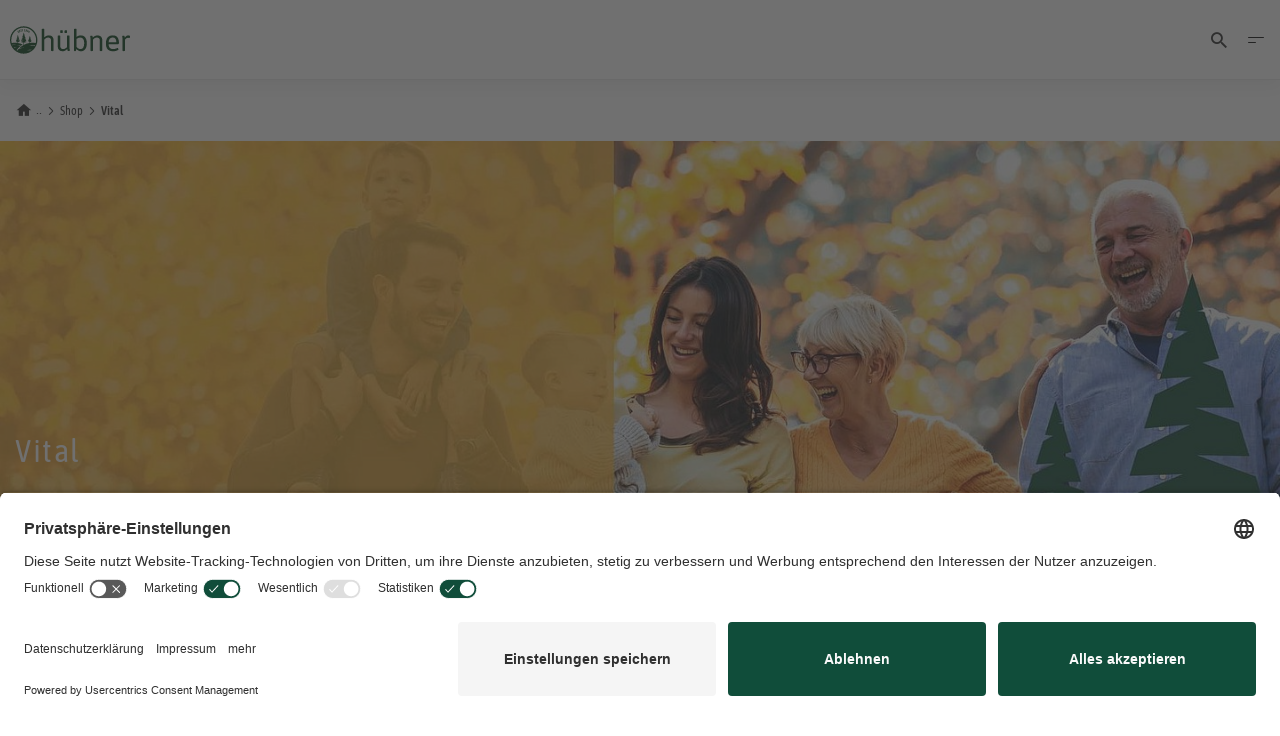

--- FILE ---
content_type: text/html; charset=utf-8
request_url: https://huebner-vital.com/de/shop/vital/
body_size: 16250
content:
<!DOCTYPE html>
<html lang="de">
<head>

<meta charset="utf-8">
<!-- 
	This website is powered by TYPO3 - inspiring people to share!
	TYPO3 is a free open source Content Management Framework initially created by Kasper Skaarhoj and licensed under GNU/GPL.
	TYPO3 is copyright 1998-2026 of Kasper Skaarhoj. Extensions are copyright of their respective owners.
	Information and contribution at https://typo3.org/
-->


<link rel="icon" href="/_assets/1ae176f686e5880e0cb99970c48b4c0f/Icons/favicon.ico" type="image/vnd.microsoft.icon">
<title>Vital ▷ hübner® Shop</title>
<meta name="description" content="Natürliche ✅ Nahrungsergänzungsmittelmarke für eine gesunde Ernährung. Unsere Produkte sind frei von Zusatzstoffen. ✅">
<meta name="og:description" content="Natürliche ✅ Nahrungsergänzungsmittelmarke für eine gesunde Ernährung. Unsere Produkte sind frei von Zusatzstoffen. ✅">
<meta name="og:title" content="Vital">
<meta http-equiv="x-ua-compatible" content="IE=edge">
<meta name="generator" content="TYPO3 CMS">
<meta name="viewport" content="width=device-width, initial-scale=1">
<meta name="robots" content="index,follow">
<meta name="twitter:card" content="summary">
<meta name="apple-mobile-web-app-capable" content="no">


<link rel="stylesheet" href="/typo3temp/assets/css/7015c8c4ac5ff815b57530b221005fc6.css?1744649973" media="all">
<link rel="stylesheet" href="/_assets/948410ace0dfa9ad00627133d9ca8a23/Css/Basic.css?1768982518" media="all">
<link rel="stylesheet" href="/_assets/1ae176f686e5880e0cb99970c48b4c0f/Css/main.min.css?1768982513" media="all">
<link rel="stylesheet" href="/_assets/9a2ac42c01917ea01cd8fb2c91739b20/Css/shopware6connector.min.css?1768982513" media="all">
<link href="/_assets/1ae176f686e5880e0cb99970c48b4c0f/Css/content_elements/stage2.min.css?1768982513" rel="stylesheet" >
<link href="/_assets/1ae176f686e5880e0cb99970c48b4c0f/Css/content_elements/content-teaser.min.css?1768982513" rel="stylesheet" >
<link href="/_assets/1ae176f686e5880e0cb99970c48b4c0f/Css/content_elements/footer_static.min.css?1768982513" rel="stylesheet" >






<!-- Usercentrics -->
        <link rel="preconnect" href="//app.usercentrics.eu">
        <link rel="preconnect" href="//api.usercentrics.eu">
        <link rel="preconnect" href="//privacy-proxy.usercentrics.eu">
        <link rel="preload" href="//app.usercentrics.eu/browser-ui/latest/loader.js" as="script">
        <link rel="preload" href="//privacy-proxy.usercentrics.eu/latest/uc-block.bundle.js" as="script">
        <script id="usercentrics-cmp" src="https://app.usercentrics.eu/browser-ui/latest/loader.js" data-settings-id="2pENnG2Ir" async></script>
        <script type="application/javascript" src="https://privacy-proxy.usercentrics.eu/latest/uc-block.bundle.js"></script>
        <!-- Usercentrics --><!-- Google Tag Manager -->
        <script>(function(w,d,s,l,i){w[l]=w[l]||[];w[l].push({'gtm.start':
        new Date().getTime(),event:'gtm.js'});var f=d.getElementsByTagName(s)[0],
        j=d.createElement(s),dl=l!='dataLayer'?'&l='+l:'';j.async=true;j.src=
        'https://www.googletagmanager.com/gtm.js?id='+i+dl;f.parentNode.insertBefore(j,f);
               })(window,document,'script','dataLayer','GTM-TRCPNCT');</script>
        <!-- End Google Tag Manager -->
<script type="application/ld+json" id="ext-schema-jsonld">{"@context":"https://schema.org/","@type":"WebPage"}</script>
</head>
<body>



    
    


    <header>
        <div class="container-fluid container-fluid--wide p-0">
            <a href="#maincontent" class="skiplink">
                Navigation überspringen
            </a>
            
    <nav class="navbar navbar-expand-xl js-navbar">
        <div class="navigation-sticky align-items-center js-navigation-sticky js-make-sticky">
            <div class="navigation-sticky-container d-flex flex-grow-1 align-items-center">
                <a href="/de/"
                   title="">
                    




    
    
            
        
    
    
            
        
    
    
            
        
    <img class="navbar-brand me-0 img-fluid" style="  " alt=" Logo" src="/fileadmin/Huebner/Huebner_FINAL/Huebner_Logo/huebner-vital-logo.svg" width="372" height="85" />





                </a>

                <!-- navigation menu desktop-->
                <div class="ms-auto me-auto d-none d-xl-block">
                    
    <ul class="navbar-nav desktop">
        
            <li class="nav-item nav-item--active
                            ">
                <a class="nav-link" title="Shop" href="/de/shop/">
                    
                    Shop
                </a>
                
                    <div class="mega-menu">
                        <div class="mega-menu__container">
                            
                                <div class="mega-menu__second-level">
                                    <a class="mega-menu__second-level-link " title="Neuheiten" href="/de/shop/neuheiten/">
                                        Neuheiten
                                    </a>
                                </div>
                            
                                <div class="mega-menu__second-level">
                                    <a class="mega-menu__second-level-link " title="Abwehrkräfte" href="/de/shop/abwehrkraefte/">
                                        Abwehrkräfte
                                    </a>
                                </div>
                            
                                <div class="mega-menu__second-level">
                                    <a class="mega-menu__second-level-link " title="Innere Ruhe" href="/de/shop/innere-ruhe/">
                                        Innere Ruhe
                                    </a>
                                </div>
                            
                                <div class="mega-menu__second-level">
                                    <a class="mega-menu__second-level-link " title="Knochen &amp; Knorpel" href="/de/shop/knochen-knorpel/">
                                        Knochen &amp; Knorpel
                                    </a>
                                </div>
                            
                                <div class="mega-menu__second-level">
                                    <a class="mega-menu__second-level-link " title="Magen-Darm" href="/de/shop/magen-darm/">
                                        Magen-Darm
                                    </a>
                                </div>
                            
                                <div class="mega-menu__second-level">
                                    <a class="mega-menu__second-level-link " title="Schönheit" href="/de/shop/schoenheit/">
                                        Schönheit
                                    </a>
                                </div>
                            
                                <div class="mega-menu__second-level">
                                    <a class="mega-menu__second-level-link mega-menu__second-level-link--active" title="Vital" href="/de/shop/vital/">
                                        Vital
                                    </a>
                                </div>
                            
                                <div class="mega-menu__second-level">
                                    <a class="mega-menu__second-level-link " title="Donath<sup>&reg;</sup>" href="/de/shop/donath/">
                                        Donath<sup>&reg;</sup>
                                    </a>
                                </div>
                            
                                <div class="mega-menu__second-level">
                                    <a class="mega-menu__second-level-link " title="FAQ Shop" href="/de/shop/faq-shop/">
                                        FAQ Shop
                                    </a>
                                </div>
                            
                        </div>
                    </div>
                
            </li>
        
            <li class="nav-item 
                            ">
                <a class="nav-link" title="Ratgeber" href="/de/ratgeber/">
                    
                    Ratgeber
                </a>
                
                    <div class="mega-menu">
                        <div class="mega-menu__container">
                            
                                <div class="mega-menu__second-level">
                                    <a class="mega-menu__second-level-link " title="Aminosäuren &amp; Hormone" href="/de/ratgeber/aminosaeuren-hormone/">
                                        Aminosäuren &amp; Hormone
                                    </a>
                                </div>
                            
                                <div class="mega-menu__second-level">
                                    <a class="mega-menu__second-level-link " title="Ernährung" href="/de/ratgeber/ernaehrung/">
                                        Ernährung
                                    </a>
                                </div>
                            
                                <div class="mega-menu__second-level">
                                    <a class="mega-menu__second-level-link " title="Heilpflanzen" href="/de/ratgeber/heilpflanzen/">
                                        Heilpflanzen
                                    </a>
                                </div>
                            
                                <div class="mega-menu__second-level">
                                    <a class="mega-menu__second-level-link " title="Immunsystem stärken" href="/de/ratgeber/immunsystem-staerken/">
                                        Immunsystem stärken
                                    </a>
                                </div>
                            
                                <div class="mega-menu__second-level">
                                    <a class="mega-menu__second-level-link " title="Lifestyle" href="/de/ratgeber/lifestyle/">
                                        Lifestyle
                                    </a>
                                </div>
                            
                                <div class="mega-menu__second-level">
                                    <a class="mega-menu__second-level-link " title="Magen-Darm" href="/de/ratgeber/magen-darm/">
                                        Magen-Darm
                                    </a>
                                </div>
                            
                                <div class="mega-menu__second-level">
                                    <a class="mega-menu__second-level-link " title="Wellness" href="/de/ratgeber/wellness/">
                                        Wellness
                                    </a>
                                </div>
                            
                                <div class="mega-menu__second-level">
                                    <a class="mega-menu__second-level-link " title="Vitamine &amp; Mineralstoffe" href="/de/ratgeber/vitamine-mineralstoffe/">
                                        Vitamine &amp; Mineralstoffe
                                    </a>
                                </div>
                            
                        </div>
                    </div>
                
            </li>
        
            <li class="nav-item 
                            ">
                <a class="nav-link" title="Jobs &amp; Karriere" href="/de/jobs-karriere/">
                    
                    Jobs &amp; Karriere
                </a>
                
            </li>
        
            <li class="nav-item 
                            ">
                <a class="nav-link" title="Über hübner<sup>&reg;</sup>" href="/de/ueber-huebner/">
                    
                    Über hübner<sup>&reg;</sup>
                </a>
                
                    <div class="mega-menu">
                        <div class="mega-menu__container">
                            
                                <div class="mega-menu__second-level">
                                    <a class="mega-menu__second-level-link " title="Neuer Markenauftritt" href="/de/ueber-huebner/neuer-markenauftritt/">
                                        Neuer Markenauftritt
                                    </a>
                                </div>
                            
                                <div class="mega-menu__second-level">
                                    <a class="mega-menu__second-level-link " title="Unternehmensgeschichte" href="/de/ueber-huebner/unternehmensgeschichte/">
                                        Unternehmensgeschichte
                                    </a>
                                </div>
                            
                                <div class="mega-menu__second-level">
                                    <a class="mega-menu__second-level-link " title="Produktqualität" href="/de/ueber-huebner/produktqualitaet/">
                                        Produktqualität
                                    </a>
                                </div>
                            
                                <div class="mega-menu__second-level">
                                    <a class="mega-menu__second-level-link " title="Verantwortung" href="/de/ueber-huebner/verantwortung/">
                                        Verantwortung
                                    </a>
                                </div>
                            
                                <div class="mega-menu__second-level">
                                    <a class="mega-menu__second-level-link " title="Aktuelles" href="/de/ueber-huebner/aktuelles/">
                                        Aktuelles
                                    </a>
                                </div>
                            
                                <div class="mega-menu__second-level">
                                    <a class="mega-menu__second-level-link " title="FAQ&#039;s" href="/de/ueber-huebner/faqs/">
                                        FAQ&#039;s
                                    </a>
                                </div>
                            
                                <div class="mega-menu__second-level">
                                    <a class="mega-menu__second-level-link " title="hübner<sup>&reg;</sup> Newsletter" href="/de/ueber-huebner/huebner-newsletter/">
                                        hübner<sup>&reg;</sup> Newsletter
                                    </a>
                                </div>
                            
                                <div class="mega-menu__second-level">
                                    <a class="mega-menu__second-level-link " title="Kontakt" href="/de/ueber-huebner/kontakt/">
                                        Kontakt
                                    </a>
                                </div>
                            
                                <div class="mega-menu__second-level">
                                    <a class="mega-menu__second-level-link " title="Unsere Händler" href="/de/ueber-huebner/unsere-haendler/">
                                        Unsere Händler
                                    </a>
                                </div>
                            
                                <div class="mega-menu__second-level">
                                    <a class="mega-menu__second-level-link " title="Händler Login" href="/de/haendler-login/">
                                        Händler Login
                                    </a>
                                </div>
                            
                        </div>
                    </div>
                
            </li>
        
    </ul>

                </div>

                <div class="nav-meta d-flex align-items-center ms-auto position-relative">
                    <!-- searchbar desktop -->
                    <div class="d-none d-xl-block js-searchbar">
                        
                                
    <form class="searchbar searchbar--desktop js-searchbar-desktop js-searchbar-form"
          action="/de/suche/"
          method="GET">


        <label for="search-input" class="visually-hidden">Enter search term</label>
        <input type="text" class="searchbar__input js-searchbar-input-desktop"
               placeholder="Suchen"
               name="search" maxlength="35" id="search-input"
        />

        <i class="searchbar__icon search icon-search"></i>
        <i class="searchbar__icon close-me icon-close-small js-searchbar-close-desktop"></i>
        <i class="searchbar__icon-submit icon-check js-searchbar-icon-submit"></i>
        <i class="searchbar__icon-delete delete-me icon-delete js-searchbar-delete-text"></i>

        <div class="searchbar__dropdown">
            <!--  todo not sure if this is mvp-->
        </div>
        <div class="searchbar__input-warning js-warning-maxlength">
            Die maximale Wortlänge ist erreicht
        </div>
    </form>


                            
                    </div>
                    <!-- searchbar mobile icon -->
                    <div class="d-xl-none js-searchbar">
                        <i class="navbar-meta-search search icon-search js-open-searchbar-mobile"></i>
                    </div>

                    <!-- login / profile area on desktop -->
                    <div class="navigation__login-wrapper d-none d-xl-block">
                        
                                <div class="logged-out">
                                    
<form class="prg-form" action="/de/?prg=1&amp;cHash=c43db225efdf2271e3b293a508d146e9"
      method="post">
    <input type="hidden" name="target" value="/de/haendler-login/"/>
    
            <button type="submit" class="prg-button" value="Profile" data-cy="user-icon" aria-label="Händlerportal">
                <i class="icon icon-profile me-3"></i>
            </button>
        
</form>

                                </div>
                            
                    </div>

                    <div class="d-none d-xl-block">
                        
                            
                        
                    </div>

                    <button class="sidenav-toggler js-sidenav-toggler bg-transparent border-0 d-xl-none" aria-label="Menü öffnen" aria-haspopup="menu">
                        <i class="icon icon-burger"></i>
                    </button>
                </div>
                <div class="sidenav js-sidenav d-xl-none">
                    <div class="sidenav__main">
                        <!-- profile / login section on mobile -->
                        <div class="sidenav__profile-area js-sidenav-profile-area">
                            <div class="sidenav__profile-back-button sidenav__back-button js-sidenav-back-button">
                                <span><i class="icon icon-left-small"></i>Mein Account</span>
                            </div>
                            <ul class="sidenav__profile-settings-list">
                                
                            </ul>
                        </div>

                        
    <ul class="navbar-nav mobile">
        
            <li class="sidenav__item d-flex nav-item--active">
                
                        <a class="sidenav__link open-flyout" title="Shop" href="/de/shop/">
                            Shop
                        </a>
                        <div class="js-open-flyout sidenav__link-icon">
                            <i class="icon icon-right-small"></i>
                        </div>
                    

                
                    <div class="sidenav__next-level js-sidenav-next-level">

                        <div class="sidenav__profile-area js-sidenav-profile-area">
                            <div class="sidenav__profile-back-button sidenav__back-button js-sidenav-back-button">
                                <span><i class="icon icon-left-small"></i>Mein Account</span>
                            </div>
                            <ul class="sidenav__profile-settings-list">
                                
                            </ul>
                        </div>

                        <div class="sidenav__back-button sidenav__nav-back-button js-sidenav-back-button">
                            <span class="d-flex align-items-center"><i class="icon icon-left-small"></i>Shop</span>
                        </div>
                        
                            <div class="sidenav__second-level">
                                <a class="sidenav__link sidenav__second-level-link " title="Neuheiten" href="/de/shop/neuheiten/">
                                    Neuheiten
                                </a>
                            </div>
                        
                            <div class="sidenav__second-level">
                                <a class="sidenav__link sidenav__second-level-link " title="Abwehrkräfte" href="/de/shop/abwehrkraefte/">
                                    Abwehrkräfte
                                </a>
                            </div>
                        
                            <div class="sidenav__second-level">
                                <a class="sidenav__link sidenav__second-level-link " title="Innere Ruhe" href="/de/shop/innere-ruhe/">
                                    Innere Ruhe
                                </a>
                            </div>
                        
                            <div class="sidenav__second-level">
                                <a class="sidenav__link sidenav__second-level-link " title="Knochen &amp; Knorpel" href="/de/shop/knochen-knorpel/">
                                    Knochen &amp; Knorpel
                                </a>
                            </div>
                        
                            <div class="sidenav__second-level">
                                <a class="sidenav__link sidenav__second-level-link " title="Magen-Darm" href="/de/shop/magen-darm/">
                                    Magen-Darm
                                </a>
                            </div>
                        
                            <div class="sidenav__second-level">
                                <a class="sidenav__link sidenav__second-level-link " title="Schönheit" href="/de/shop/schoenheit/">
                                    Schönheit
                                </a>
                            </div>
                        
                            <div class="sidenav__second-level">
                                <a class="sidenav__link sidenav__second-level-link sidenav__second-level-link--active" title="Vital" href="/de/shop/vital/">
                                    Vital
                                </a>
                            </div>
                        
                            <div class="sidenav__second-level">
                                <a class="sidenav__link sidenav__second-level-link " title="Donath<sup>&reg;</sup>" href="/de/shop/donath/">
                                    Donath<sup>&reg;</sup>
                                </a>
                            </div>
                        
                            <div class="sidenav__second-level">
                                <a class="sidenav__link sidenav__second-level-link " title="FAQ Shop" href="/de/shop/faq-shop/">
                                    FAQ Shop
                                </a>
                            </div>
                        
                    </div>
                
            </li>
        
            <li class="sidenav__item d-flex ">
                
                        <a class="sidenav__link open-flyout" title="Ratgeber" href="/de/ratgeber/">
                            Ratgeber
                        </a>
                        <div class="js-open-flyout sidenav__link-icon">
                            <i class="icon icon-right-small"></i>
                        </div>
                    

                
                    <div class="sidenav__next-level js-sidenav-next-level">

                        <div class="sidenav__profile-area js-sidenav-profile-area">
                            <div class="sidenav__profile-back-button sidenav__back-button js-sidenav-back-button">
                                <span><i class="icon icon-left-small"></i>Mein Account</span>
                            </div>
                            <ul class="sidenav__profile-settings-list">
                                
                            </ul>
                        </div>

                        <div class="sidenav__back-button sidenav__nav-back-button js-sidenav-back-button">
                            <span class="d-flex align-items-center"><i class="icon icon-left-small"></i>Ratgeber</span>
                        </div>
                        
                            <div class="sidenav__second-level">
                                <a class="sidenav__link sidenav__second-level-link " title="Aminosäuren &amp; Hormone" href="/de/ratgeber/aminosaeuren-hormone/">
                                    Aminosäuren &amp; Hormone
                                </a>
                            </div>
                        
                            <div class="sidenav__second-level">
                                <a class="sidenav__link sidenav__second-level-link " title="Ernährung" href="/de/ratgeber/ernaehrung/">
                                    Ernährung
                                </a>
                            </div>
                        
                            <div class="sidenav__second-level">
                                <a class="sidenav__link sidenav__second-level-link " title="Heilpflanzen" href="/de/ratgeber/heilpflanzen/">
                                    Heilpflanzen
                                </a>
                            </div>
                        
                            <div class="sidenav__second-level">
                                <a class="sidenav__link sidenav__second-level-link " title="Immunsystem stärken" href="/de/ratgeber/immunsystem-staerken/">
                                    Immunsystem stärken
                                </a>
                            </div>
                        
                            <div class="sidenav__second-level">
                                <a class="sidenav__link sidenav__second-level-link " title="Lifestyle" href="/de/ratgeber/lifestyle/">
                                    Lifestyle
                                </a>
                            </div>
                        
                            <div class="sidenav__second-level">
                                <a class="sidenav__link sidenav__second-level-link " title="Magen-Darm" href="/de/ratgeber/magen-darm/">
                                    Magen-Darm
                                </a>
                            </div>
                        
                            <div class="sidenav__second-level">
                                <a class="sidenav__link sidenav__second-level-link " title="Wellness" href="/de/ratgeber/wellness/">
                                    Wellness
                                </a>
                            </div>
                        
                            <div class="sidenav__second-level">
                                <a class="sidenav__link sidenav__second-level-link " title="Vitamine &amp; Mineralstoffe" href="/de/ratgeber/vitamine-mineralstoffe/">
                                    Vitamine &amp; Mineralstoffe
                                </a>
                            </div>
                        
                    </div>
                
            </li>
        
            <li class="sidenav__item d-flex ">
                
                        <a class="sidenav__link" title="Jobs &amp; Karriere" href="/de/jobs-karriere/">
                            Jobs &amp; Karriere
                        </a>
                    

                
            </li>
        
            <li class="sidenav__item d-flex ">
                
                        <a class="sidenav__link open-flyout" title="Über hübner<sup>&reg;</sup>" href="/de/ueber-huebner/">
                            Über hübner<sup>&reg;</sup>
                        </a>
                        <div class="js-open-flyout sidenav__link-icon">
                            <i class="icon icon-right-small"></i>
                        </div>
                    

                
                    <div class="sidenav__next-level js-sidenav-next-level">

                        <div class="sidenav__profile-area js-sidenav-profile-area">
                            <div class="sidenav__profile-back-button sidenav__back-button js-sidenav-back-button">
                                <span><i class="icon icon-left-small"></i>Mein Account</span>
                            </div>
                            <ul class="sidenav__profile-settings-list">
                                
                            </ul>
                        </div>

                        <div class="sidenav__back-button sidenav__nav-back-button js-sidenav-back-button">
                            <span class="d-flex align-items-center"><i class="icon icon-left-small"></i>Über hübner<sup>&reg;</sup></span>
                        </div>
                        
                            <div class="sidenav__second-level">
                                <a class="sidenav__link sidenav__second-level-link " title="Neuer Markenauftritt" href="/de/ueber-huebner/neuer-markenauftritt/">
                                    Neuer Markenauftritt
                                </a>
                            </div>
                        
                            <div class="sidenav__second-level">
                                <a class="sidenav__link sidenav__second-level-link " title="Unternehmensgeschichte" href="/de/ueber-huebner/unternehmensgeschichte/">
                                    Unternehmensgeschichte
                                </a>
                            </div>
                        
                            <div class="sidenav__second-level">
                                <a class="sidenav__link sidenav__second-level-link " title="Produktqualität" href="/de/ueber-huebner/produktqualitaet/">
                                    Produktqualität
                                </a>
                            </div>
                        
                            <div class="sidenav__second-level">
                                <a class="sidenav__link sidenav__second-level-link " title="Verantwortung" href="/de/ueber-huebner/verantwortung/">
                                    Verantwortung
                                </a>
                            </div>
                        
                            <div class="sidenav__second-level">
                                <a class="sidenav__link sidenav__second-level-link " title="Aktuelles" href="/de/ueber-huebner/aktuelles/">
                                    Aktuelles
                                </a>
                            </div>
                        
                            <div class="sidenav__second-level">
                                <a class="sidenav__link sidenav__second-level-link " title="FAQ&#039;s" href="/de/ueber-huebner/faqs/">
                                    FAQ&#039;s
                                </a>
                            </div>
                        
                            <div class="sidenav__second-level">
                                <a class="sidenav__link sidenav__second-level-link " title="hübner<sup>&reg;</sup> Newsletter" href="/de/ueber-huebner/huebner-newsletter/">
                                    hübner<sup>&reg;</sup> Newsletter
                                </a>
                            </div>
                        
                            <div class="sidenav__second-level">
                                <a class="sidenav__link sidenav__second-level-link " title="Kontakt" href="/de/ueber-huebner/kontakt/">
                                    Kontakt
                                </a>
                            </div>
                        
                            <div class="sidenav__second-level">
                                <a class="sidenav__link sidenav__second-level-link " title="Unsere Händler" href="/de/ueber-huebner/unsere-haendler/">
                                    Unsere Händler
                                </a>
                            </div>
                        
                            <div class="sidenav__second-level">
                                <a class="sidenav__link sidenav__second-level-link " title="Händler Login" href="/de/haendler-login/">
                                    Händler Login
                                </a>
                            </div>
                        
                    </div>
                
            </li>
        
    </ul>


                        <div class="sidenav__language">
                            
                        </div>

                        <div class="sidenav__meta-nav">
                            
                                <span class="sidenav__meta-nav--element">
                                <a href="/de/sitemap/">
                                    Sitemap
                                </a>
                                </span>
                            
                        </div>
                    </div>
                </div>
            </div>
            <!-- searchbar mobile wrapper -->
            
    <div class="searchbar searchbar--mobile js-searchbar-mobile">
        <form class="searchbar__form js-searchbar-form"
              action="/de/suche/"
              method="GET">

            <input type="text" class="searchbar__input js-searchbar-input-mobile"
                   placeholder="Suchen"
                   name="search" maxlength="35"/>
            <i class="searchbar__icon search icon-search"></i>
            <i class="searchbar__icon close-me icon-close-small js-searchbar-close-mobile"></i>
            <i class="searchbar__icon-submit icon-check js-searchbar-icon-submit"></i>
            <i class="searchbar__icon-delete delete-me icon-delete js-searchbar-delete-text"></i>
        </form>

        <div class="searchbar__input-warning js-warning-maxlength">
            Die maximale Wortlänge ist erreicht
        </div>
    </div>

        </div>
    </nav>

            
                
    
        <nav class="breadcrumb__wrapper d-flex align-items-baseline" aria-label="Sie befinden sich hier:">
            <a href="/de/" aria-label="Zurück zur Startseite">
                <i class="breadcrumb__icon icon-home add-dots" aria-hidden="true"></i>
            </a>
            <ul class="breadcrumb d-flex
                length-3
                
                ">
                
                    <li class="breadcrumb__item">
                        <i class="icon icon-right-small" aria-hidden="true"></i>
                        
                                <a class="breadcrumb__link" href="/de/">
                                    Hübner Vital
                                </a>
                            
                    </li>
                
                    <li class="breadcrumb__item">
                        <i class="icon icon-right-small" aria-hidden="true"></i>
                        
                                <a class="breadcrumb__link" href="/de/shop/">
                                    Shop
                                </a>
                            
                    </li>
                
                    <li class="breadcrumb__item">
                        <i class="icon icon-right-small" aria-hidden="true"></i>
                        
                                <a class="breadcrumb__link" href="/de/shop/vital/" aria-current="location">
                                    Vital
                                </a>
                            
                    </li>
                
            </ul>
        </nav>
    

            
        </div>
    </header>

    <div class="container-fluid container-fluid--wide p-0
    ">
        <a name="maincontent" id="maincontent"></a>
        
    <section class="stage">
        


<div class="stage
    frame-space-before-xs
    frame-space-after-xs
    



    


">
    <div class="stage__container js-stage-slider glide">
        
        <div class="glide__track stage__wrapper" data-glide-el="track">
            <ul class="stage__elements glide__slides">
                
                    





<li class="stage__element glide__slide js-stage-slide-item  ">
    
        <div class="stage__image-container">
            
            
                <div class="ce-row d-flex">
                    <div class="ce-column flex-grow-1 flex-shrink-1 w-100">
                        
                        
                            
                        
                        
<picture class="w-100"><source media="(min-width: 960px)" srcset="/fileadmin/_processed_/d/1/csm_huebner_Vital_3892e91964.jpg"><source media="(min-width: 768px)" srcset="/fileadmin/_processed_/d/1/csm_huebner_Vital_5cdbcc7546.jpg"><source media="(min-width: 576px)" srcset="/fileadmin/_processed_/d/1/csm_huebner_Vital_463730e07d.jpg"><img
                class="image-embed-item mx-auto d-block img-fluid stage__image"
                
                src="/fileadmin/_processed_/d/1/csm_huebner_Vital_2367e48f10.jpg"
                alt=""
                
            /></picture>


                    </div>
                </div>
            
        </div>
    

    
        <div class="stage__content-container"
             style="">
            <div class="container">
                <div class="row">
                    <div class="col-lg-6">
                        <div class="stage__text-wrapper">
                            
                            
                                
                                
                            
                            

    

    
    <div class="hidden">
        <input name="title" type="hidden" value="Vital">
    </div>
    
        <div class="header-wrap">
            
            
            
                
            
            


    
            <h1 class="selectable-color__  stage__headline "
                
             >
            
            Vital
            </h1>
        



            



            



        </div>
    



                            
                        </div>
                    </div>
                </div>
                
                
            </div>
        </div>
    
</li>

                
            </ul>
        </div>
    </div>
</div>


        


    </section>

    </div>

    
    


    <section class="content">
        
        
        <!--TYPO3SEARCH_begin-->
        

        <div id="c38836" class="frame frame-fullwidth frame-type-text frame-layout-1 frame-space-before-xs frame-space-after-s  


 ">
            
            
                



            
            
                

    

    
    <div class="hidden">
        <input name="title" type="hidden" value="Vital">
    </div>
    
        <div class="header-wrap">
            
                    
                
            
            
            


    
            <h2 class="selectable-color__ ce-headline-center headline "
                
            tabindex="0">
            
            Vital
            </h2>
        



            



            



        </div>
    



            
            

    <p class="text-center">Investiere in Deine Vitalität und fühle Dich mit hübner<sup>&reg;</sup> energiegeladen und fit!</p>
<p class="text-center">Entdecke unsere Produktkategorie "Vital" mit Produkten zum Wohlfühlen bei Erschöpfung und Stress, Stärkungsmittel, die Dir in herausfordernden Zeiten helfen. Von Vitamin- und Mineralstoffpräparaten bis hin zu traditionellen Arzneimitteln ohne Konservierungsstoffe bieten wir eine breite Auswahl für Deine individuellen Bedürfnisse. Finde die passenden Nahrungsergänzungsmittel für Dich und schaffe Dir so Deine kleinen und großen Wohlfühlmomente.</p>
<p class="text-center">Entdecke, was Du noch tun kannst, um Deinen persönlichen Wohlfühl-Lifestyle zu leben.</p>


            
                



            
            
                



            
        </div>
    



<div class="content-element ce-grid frame-layout-0
    
    frame-space-before-xs
    frame-space-after-s"><div class="link-to-element" id="c45317"></div><div class="container"><div class="row "><div class="col-12 col-md-6 col-lg-3"><div id="c45319" class="frame frame-default frame-type-text frame-layout-0 frame-space-before-xs frame-space-after-xs  


 "><div class="hidden"><input name="title" type="hidden" value=""></div><p><a href="/de/shop/vital/allergien/" class="btn secondary" title="Link zu Allergien">Allergien</a></p></div><div id="c45324" class="frame frame-default frame-type-text frame-layout-0 frame-space-before-xs frame-space-after-xs  


 "><div class="hidden"><input name="title" type="hidden" value=""></div><p><a href="/de/shop/vital/wohltuende-lebensmittel-und-getraenke/" class="btn secondary" title="Link zu Lebensmittel und Getränke">Lebensmittel &amp; Getränke</a></p></div><div id="c45318" class="frame frame-default frame-type-text frame-layout-0 frame-space-before-xs frame-space-after-xs  


 "><div class="hidden"><input name="title" type="hidden" value=""></div><p><a href="/de/shop/vital/staerkungsmittel-im-alter/" class="btn secondary" title="Stärkungsmittel im Altter">Stärkungsmittel im Alter</a></p></div></div><div class="col-12 col-md-6 col-lg-3"><div id="c45321" class="frame frame-default frame-type-text frame-layout-0 frame-space-before-xs frame-space-after-xs  


 "><div class="hidden"><input name="title" type="hidden" value=""></div><p><a href="/de/shop/vital/gefaess-blut-und-herz-kreislauf/" class="btn secondary" title="Link zu Gefäß, Blut und Herz Kreislauf">Gefäße, Blut &amp; Herz-Kreislauf</a></p></div><div id="c59420" class="frame frame-default frame-type-text frame-layout-0 frame-space-before-xs frame-space-after-xs  


 "><div class="hidden"><input name="title" type="hidden" value=""></div><p><a href="/de/shop/vital/muskeln-sport-und-regeneration/" class="btn secondary" title="Link zu Muskeln, Sport und Regeneration">Muskeln &amp; Sport</a></p></div><div id="c77289" class="frame frame-default frame-type-text frame-layout-0 frame-space-before-xs frame-space-after-xs  


 "><div class="hidden"><input name="title" type="hidden" value=""></div><p><a href="/de/shop/vital/vegane-produkte/" class="btn secondary" title="Vegane Produkte">Vegane Produkte</a></p></div></div><div class="col-12 col-md-6 col-lg-3"><div id="c59418" class="frame frame-default frame-type-text frame-layout-0 frame-space-before-xs frame-space-after-xs  


 "><div class="hidden"><input name="title" type="hidden" value=""></div><p><a href="/de/shop/vital/insektenstiche/" class="btn secondary" title="Link zu Insektenstiche">Insektenstiche</a></p></div><div id="c68990" class="frame frame-default frame-type-text frame-layout-0 frame-space-before-xs frame-space-after-xs  


 "><div class="hidden"><input name="title" type="hidden" value=""></div><p><a href="/de/shop/vital/nahrungsergaenzungsmittel-maenner/" class="btn secondary" title="Link zu NEM Männer">NEM Männer</a></p></div><div id="c45320" class="frame frame-default frame-type-text frame-layout-0 frame-space-before-xs frame-space-after-xs  


 "><div class="hidden"><input name="title" type="hidden" value=""></div><p><a href="/de/shop/vital/vitalitaet-und-wohlbefinden/" class="btn secondary" title="Vitalität und Wohlbefinden">Vitalität &amp; Wohlbefinden</a></p></div></div><div class="col-12 col-md-6 col-lg-3"><div id="c45325" class="frame frame-default frame-type-text frame-layout-0 frame-space-before-xs frame-space-after-xs  


 "><div class="hidden"><input name="title" type="hidden" value=""></div><p><a href="/de/shop/vital/leber-und-galle/" class="btn secondary" title="Link zu Leber und Galle">Leber &amp; Galle</a></p></div><div id="c45323" class="frame frame-default frame-type-text frame-layout-0 frame-space-before-xs frame-space-after-xs  


 "><div class="hidden"><input name="title" type="hidden" value=""></div><p><a href="/de/shop/vital/saeure-basen-haushalt/" class="btn secondary" title="Link zu Säure Basen Haushalt">Säure-Basen Haushalt</a></p></div><div id="c45322" class="frame frame-default frame-type-text frame-layout-0 frame-space-before-xs frame-space-after-xs  


 "><div class="hidden"><input name="title" type="hidden" value=""></div><p><a href="/de/shop/vital/vitamine-mineralien-und-spurenelemente/" class="btn secondary" title="Vitamine und Mineralien">Vitamine &amp; Mineralien</a></p></div></div></div></div></div>




        <div id="c37547" class="frame frame-default frame-type-list frame-layout-0 frame-space-before-xs frame-space-after-m  


 ">
            
            
                



            
            
                

    

    
    <div class="hidden">
        <input name="title" type="hidden" value="">
    </div>
    



            
            

    
        
    <div class="prefiltered-products js-tracking-product-list" data-productlist="List Brand">
        <h4 class="mb-5">35 Produkte zu Vital</h4>
        <div class="row mb-5">
            
                <div class="col-md-6 col-lg-3 s-product-teaser-item">
                    
        
<div class="product-teaser-pop js-product-teaser">
    <input type="hidden" class="hidden js-tracking-product-teaser"
           data-productid="HU.03222"
           data-productname="hübner® Cranberry Mannose Direkt"
           data-productbrand=""
           data-productcategory="Nahrungsergaenzung"
           data-productprice="19.95"
    />
    <a href="/de/produkt/huebner-cranberry-mannose-direkt_hu03222/" class="product-teaser-pop__link js-product-teaser-action"></a>
    <div class="product-teaser-pop__image-wrapper">

        
                
                    
    
            
                <img src="https://shop.huebner-vital.com/thumbnail/0a/66/ae/1738058618/4010160002727_1_280x280.png" alt="Schachtel mit Hübner Cranberry Mannose Direkt-Nahrungsergänzungsmittel mit Cranberry-Grafiken und grün-weiß-orangefarbenem Design."
                     title="" class="img-fluid product-teaser-pop__image"/>
            
        

                
                    
    
            
        

                
                    
    
            
        

                
                    
    
            
        

                
                    
    
            
        

                
            

        <div class="product-teaser-pop__seals">
            
        </div>
    </div>

    <div class="product-teaser-pop__content">
        
            <h4 class="product-teaser-pop__headline">
                hübner® Cranberry Mannose Direkt
            </h4>
        
    </div>
</div>

    


                </div>
            
                <div class="col-md-6 col-lg-3 s-product-teaser-item">
                    
        
<div class="product-teaser-pop js-product-teaser">
    <input type="hidden" class="hidden js-tracking-product-teaser"
           data-productid="HU.03227"
           data-productname="hübner® Wärme Balsam"
           data-productbrand=""
           data-productcategory=""
           data-productprice="13.95"
    />
    <a href="/de/produkt/huebner-waerme-balsam_hu03227/" class="product-teaser-pop__link js-product-teaser-action"></a>
    <div class="product-teaser-pop__image-wrapper">

        
                
                    
    
            
                <img src="https://shop.huebner-vital.com/thumbnail/27/d7/86/1751882109/4010160002864_1a_580x580.png" alt=""
                     title="" class="img-fluid product-teaser-pop__image"/>
            
        

                
                    
    
            
        

                
                    
    
            
        

                
                    
    
            
        

                
                    
    
            
        

                
                    
    
            
        

                
            

        <div class="product-teaser-pop__seals">
            
        </div>
    </div>

    <div class="product-teaser-pop__content">
        
            <h4 class="product-teaser-pop__headline">
                hübner® Wärme Balsam
            </h4>
        
    </div>
</div>

    


                </div>
            
                <div class="col-md-6 col-lg-3 s-product-teaser-item">
                    
        
<div class="product-teaser-pop js-product-teaser">
    <input type="hidden" class="hidden js-tracking-product-teaser"
           data-productid="HU.G3220"
           data-productname="hübner® Multi-Mineral Basis"
           data-productbrand=""
           data-productcategory=""
           data-productprice="8.95"
    />
    <a href="/de/produkt/huebner-multi-mineral-basis_hug3220/" class="product-teaser-pop__link js-product-teaser-action"></a>
    <div class="product-teaser-pop__image-wrapper">

        
                
                    
    
            
                <img src="https://shop.huebner-vital.com/thumbnail/97/f5/8a/1751894112/4010160002628_Mutter_580x580.png" alt=""
                     title="" class="img-fluid product-teaser-pop__image"/>
            
        

                
            

        <div class="product-teaser-pop__seals">
            
        </div>
    </div>

    <div class="product-teaser-pop__content">
        
            <h4 class="product-teaser-pop__headline">
                hübner® Multi-Mineral Basis
            </h4>
        
    </div>
</div>

    


                </div>
            
                <div class="col-md-6 col-lg-3 s-product-teaser-item">
                    
        
<div class="product-teaser-pop js-product-teaser">
    <input type="hidden" class="hidden js-tracking-product-teaser"
           data-productid="HU.03264"
           data-productname="hübner® Vitamin D3K2 Tropfen"
           data-productbrand=""
           data-productcategory="Nahrungsergaenzung"
           data-productprice="26.95"
    />
    <a href="/de/produkt/huebner-vitamin-d3k2-tropfen_hu03264/" class="product-teaser-pop__link js-product-teaser-action"></a>
    <div class="product-teaser-pop__image-wrapper">

        
                
                    
    
            
                <img src="https://shop.huebner-vital.com/thumbnail/71/51/89/1756988609/4010160003519_1b_580x580.png" alt="Schachtel von hübner Vitamin D3 + K2 mit Dosierungs- und Leistungsangaben und einem orangefarbenen NEU-Kreis in der linken oberen Ecke."
                     title="" class="img-fluid product-teaser-pop__image"/>
            
        

                
                    
    
            
        

                
                    
    
            
        

                
                    
    
            
        

                
                    
    
            
        

                
                    
    
            
        

                
                    
    
            
        

                
            

        <div class="product-teaser-pop__seals">
            
        </div>
    </div>

    <div class="product-teaser-pop__content">
        
            <h4 class="product-teaser-pop__headline">
                hübner® Vitamin D3K2 Tropfen
            </h4>
        
    </div>
</div>

    


                </div>
            
                <div class="col-md-6 col-lg-3 s-product-teaser-item">
                    
        
<div class="product-teaser-pop js-product-teaser">
    <input type="hidden" class="hidden js-tracking-product-teaser"
           data-productid="HU.03226"
           data-productname="hübner® Kälte Balsam"
           data-productbrand=""
           data-productcategory="Kosmetik"
           data-productprice="13.95"
    />
    <a href="/de/produkt/huebner-kaelte-balsam_hu03226/" class="product-teaser-pop__link js-product-teaser-action"></a>
    <div class="product-teaser-pop__image-wrapper">

        
                
                    
    
            
                <img src="https://shop.huebner-vital.com/thumbnail/a2/fb/54/1757663712/4010160002871_1a_280x280.png" alt=""
                     title="" class="img-fluid product-teaser-pop__image"/>
            
        

                
                    
    
            
        

                
                    
    
            
        

                
                    
    
            
        

                
                    
    
            
        

                
                    
    
            
        

                
                    
    
            
        

                
            

        <div class="product-teaser-pop__seals">
            
        </div>
    </div>

    <div class="product-teaser-pop__content">
        
            <h4 class="product-teaser-pop__headline">
                hübner® Kälte Balsam
            </h4>
        
    </div>
</div>

    


                </div>
            
                <div class="col-md-6 col-lg-3 s-product-teaser-item">
                    
        
<div class="product-teaser-pop js-product-teaser">
    <input type="hidden" class="hidden js-tracking-product-teaser"
           data-productid="HU.03145"
           data-productname="hübner® Ingwer Tropfen"
           data-productbrand="hübner"
           data-productcategory="Nahrungsergaenzung"
           data-productprice="7.36"
    />
    <a href="/de/produkt/huebner-ingwer-tropfen_hu03145/" class="product-teaser-pop__link js-product-teaser-action"></a>
    <div class="product-teaser-pop__image-wrapper">

        
                
                    
    
            
                <img src="https://shop.huebner-vital.com/thumbnail/a1/c1/26/1768294868/4010160003021_1c_280x280.png" alt=""
                     title="" class="img-fluid product-teaser-pop__image"/>
            
        

                
                    
    
            
        

                
                    
    
            
        

                
                    
    
            
        

                
                    
    
            
        

                
                    
    
            
        

                
                    
    
            
        

                
                    
    
            
        

                
            

        <div class="product-teaser-pop__seals">
            
                
                    <span class="product-seal-bio2"></span>
                
                    <span class="product-seal-bio1_DE-OEKO-003"></span>
                
            
        </div>
    </div>

    <div class="product-teaser-pop__content">
        
            <h4 class="product-teaser-pop__headline">
                hübner® Ingwer Tropfen
            </h4>
        
    </div>
</div>

    


                </div>
            
                <div class="col-md-6 col-lg-3 s-product-teaser-item">
                    
        
<div class="product-teaser-pop js-product-teaser">
    <input type="hidden" class="hidden js-tracking-product-teaser"
           data-productid="HU.03146"
           data-productname="hübner® Curcuma Tropfen"
           data-productbrand="hübner"
           data-productcategory="Nahrungsergaenzung"
           data-productprice="7.75"
    />
    <a href="/de/produkt/huebner-curcuma-tropfen_hu03146/" class="product-teaser-pop__link js-product-teaser-action"></a>
    <div class="product-teaser-pop__image-wrapper">

        
                
                    
    
            
                <img src="https://shop.huebner-vital.com/thumbnail/82/83/89/1694432221/4010160001195_7_580x580.png" alt="Zwei Schachteln Curcuma Tropfen mit den Aufschriften „Vorher“ und „Nachher“ zeigen ein neues Verpackungsdesign für dasselbe Produkt."
                     title="" class="img-fluid product-teaser-pop__image"/>
            
        

                
                    
    
            
        

                
                    
    
            
        

                
                    
    
            
        

                
                    
    
            
        

                
                    
    
            
        

                
                    
    
            
        

                
            

        <div class="product-teaser-pop__seals">
            
                
                    <span class="product-seal-bio1_DE-OEKO-003"></span>
                
            
        </div>
    </div>

    <div class="product-teaser-pop__content">
        
            <h4 class="product-teaser-pop__headline">
                hübner® Curcuma Tropfen
            </h4>
        
    </div>
</div>

    


                </div>
            
                <div class="col-md-6 col-lg-3 s-product-teaser-item">
                    
        
<div class="product-teaser-pop js-product-teaser">
    <input type="hidden" class="hidden js-tracking-product-teaser"
           data-productid="HU.03193"
           data-productname="hübner® Vitamin D3"
           data-productbrand=""
           data-productcategory="Nahrungsergaenzung"
           data-productprice="12.45"
    />
    <a href="/de/produkt/huebner-vitamin-d3_hu03193/" class="product-teaser-pop__link js-product-teaser-action"></a>
    <div class="product-teaser-pop__image-wrapper">

        
                
                    
    
            
                <img src="https://shop.huebner-vital.com/thumbnail/48/76/21/1727356719/4010160001805_1_280x280.png" alt="Vorderseite einer Hübner-Vitamin-D3-Box, die mit Symbolen und einer springenden Person die Vorteile für das Immunsystem, die Muskeln, die Knochen und die Zähne zeigt."
                     title="" class="img-fluid product-teaser-pop__image"/>
            
        

                
                    
    
            
        

                
                    
    
            
        

                
                    
    
            
        

                
                    
    
            
        

                
                    
    
            
        

                
                    
    
            
        

                
            

        <div class="product-teaser-pop__seals">
            
        </div>
    </div>

    <div class="product-teaser-pop__content">
        
            <h4 class="product-teaser-pop__headline">
                hübner® Vitamin D3
            </h4>
        
    </div>
</div>

    


                </div>
            
                <div class="col-md-6 col-lg-3 s-product-teaser-item">
                    
        
<div class="product-teaser-pop js-product-teaser">
    <input type="hidden" class="hidden js-tracking-product-teaser"
           data-productid="HU.03204"
           data-productname="hübner® Wund- &amp; Heil-Gel / Silicium-Gel"
           data-productbrand=""
           data-productcategory="Arzneimittel"
           data-productprice="7.05"
    />
    <a href="/de/produkt/huebner-wund-heil-gel-silicium-gel_hu03204/" class="product-teaser-pop__link js-product-teaser-action"></a>
    <div class="product-teaser-pop__image-wrapper">

        
                
                    
    
            
                <img src="https://shop.huebner-vital.com/thumbnail/3b/86/0c/1744888957/4010160002031_1a_580x580.png" alt="Zwei Gel-Produktkartons: links das alte Silicea Silicium-Gel und rechts das neue hübner Wund- und Heil-Gel, dazwischen ein Pfeil."
                     title="" class="img-fluid product-teaser-pop__image"/>
            
        

                
                    
    
            
        

                
                    
    
            
        

                
                    
    
            
        

                
                    
    
            
        

                
                    
    
            
        

                
                    
    
            
        

                
            

        <div class="product-teaser-pop__seals">
            
        </div>
    </div>

    <div class="product-teaser-pop__content">
        
            <h4 class="product-teaser-pop__headline">
                hübner® Wund- &amp; Heil-Gel / Silicium-Gel
            </h4>
        
    </div>
</div>

    


                </div>
            
                <div class="col-md-6 col-lg-3 s-product-teaser-item">
                    
        
<div class="product-teaser-pop js-product-teaser">
    <input type="hidden" class="hidden js-tracking-product-teaser"
           data-productid="HU.03240"
           data-productname="hübner® Easy Legs"
           data-productbrand=""
           data-productcategory="Nahrungsergaenzung"
           data-productprice="9.95"
    />
    <a href="/de/produkt/huebner-easy-legs_hu03240/" class="product-teaser-pop__link js-product-teaser-action"></a>
    <div class="product-teaser-pop__image-wrapper">

        
                
                    
    
            
                <img src="https://shop.huebner-vital.com/thumbnail/7d/4d/a1/1712747945/4010160002529_1a_580x580.png" alt="Ein Glas Hübner Easy Legs Gummi-Nahrungsergänzungsmittel mit roten Blättern und einer Beinillustration auf dem Etikett und einem grünen NEU-Kreis."
                     title="" class="img-fluid product-teaser-pop__image"/>
            
        

                
                    
    
            
        

                
                    
    
            
        

                
            

        <div class="product-teaser-pop__seals">
            
        </div>
    </div>

    <div class="product-teaser-pop__content">
        
            <h4 class="product-teaser-pop__headline">
                hübner® Easy Legs
            </h4>
        
    </div>
</div>

    


                </div>
            
                <div class="col-md-6 col-lg-3 s-product-teaser-item">
                    
        
<div class="product-teaser-pop js-product-teaser">
    <input type="hidden" class="hidden js-tracking-product-teaser"
           data-productid="HU.G3168"
           data-productname="hübner® Schwarzkümmel-Öl Kompakt"
           data-productbrand="hübner"
           data-productcategory="Nahrungsergaenzung"
           data-productprice="12.45"
    />
    <a href="/de/produkt/huebner-schwarzkuemmel-oel-kompakt_hug3168/" class="product-teaser-pop__link js-product-teaser-action"></a>
    <div class="product-teaser-pop__image-wrapper">

        
                
                    
    
            
                <img src="https://shop.huebner-vital.com/thumbnail/30/5b/eb/1718873048/4010160001515_1a_580x580.png" alt="Schwarzkümmel Öl Kompakt 30 er"
                     title="" class="img-fluid product-teaser-pop__image"/>
            
        

                
                    
    
            
        

                
            

        <div class="product-teaser-pop__seals">
            
        </div>
    </div>

    <div class="product-teaser-pop__content">
        
            <h4 class="product-teaser-pop__headline">
                hübner® Schwarzkümmel-Öl Kompakt
            </h4>
        
    </div>
</div>

    


                </div>
            
                <div class="col-md-6 col-lg-3 s-product-teaser-item">
                    
        
<div class="product-teaser-pop js-product-teaser">
    <input type="hidden" class="hidden js-tracking-product-teaser"
           data-productid="HU.03174"
           data-productname="hübner® Eisen Vital Kompakt"
           data-productbrand=""
           data-productcategory="Nahrungsergaenzung"
           data-productprice="13.45"
    />
    <a href="/de/produkt/huebner-eisen-vital-kompakt_hu03174/" class="product-teaser-pop__link js-product-teaser-action"></a>
    <div class="product-teaser-pop__image-wrapper">

        
                
                    
    
            
                <img src="https://shop.huebner-vital.com/thumbnail/5a/d2/30/1734449713/4010160001591_1_580x580.png" alt="Schachtel Hübner Eisen Vital Kompakt, ein Nahrungsergänzungsmittel mit Eisen, Vitamin C und Folsäure, mit der Abbildung einer springenden Frau."
                     title="" class="img-fluid product-teaser-pop__image"/>
            
        

                
                    
    
            
        

                
                    
    
            
        

                
                    
    
            
        

                
                    
    
            
        

                
                    
    
            
        

                
            

        <div class="product-teaser-pop__seals">
            
        </div>
    </div>

    <div class="product-teaser-pop__content">
        
            <h4 class="product-teaser-pop__headline">
                hübner® Eisen Vital Kompakt
            </h4>
        
    </div>
</div>

    


                </div>
            
                <div class="col-md-6 col-lg-3 s-product-teaser-item">
                    
        
<div class="product-teaser-pop js-product-teaser">
    <input type="hidden" class="hidden js-tracking-product-teaser"
           data-productid="HU.01018"
           data-productname="hübner Silphion® BIO"
           data-productbrand="hübner"
           data-productcategory="Lebensmittel"
           data-productprice="14.62"
    />
    <a href="/de/produkt/huebner-silphion-bio_hu01018/" class="product-teaser-pop__link js-product-teaser-action"></a>
    <div class="product-teaser-pop__image-wrapper">

        
                
                    
    
            
                <img src="https://shop.huebner-vital.com/thumbnail/c3/d6/c2/1758881056/4010160381112_1_280x280.png" alt=""
                     title="" class="img-fluid product-teaser-pop__image"/>
            
        

                
                    
    
            
        

                
            

        <div class="product-teaser-pop__seals">
            
                
                    <span class="product-seal-bio1_DE-OEKO-003"></span>
                
                    <span class="product-seal-bio2"></span>
                
            
        </div>
    </div>

    <div class="product-teaser-pop__content">
        
            <h4 class="product-teaser-pop__headline">
                hübner Silphion® BIO
            </h4>
        
    </div>
</div>

    


                </div>
            
                <div class="col-md-6 col-lg-3 s-product-teaser-item">
                    
        
<div class="product-teaser-pop js-product-teaser">
    <input type="hidden" class="hidden js-tracking-product-teaser"
           data-productid="HU.03179"
           data-productname="hübner® Vitamin K2 Tropfen"
           data-productbrand=""
           data-productcategory="Nahrungsergaenzung"
           data-productprice="10.45"
    />
    <a href="/de/produkt/huebner-vitamin-k2-tropfen_hu03179/" class="product-teaser-pop__link js-product-teaser-action"></a>
    <div class="product-teaser-pop__image-wrapper">

        
                
                    
    
            
                <img src="https://shop.huebner-vital.com/thumbnail/00/12/02/1694681018/4010160001669_1a_580x580.png" alt="Zwei Packungen Vitamin-K2-Tropfen mit den Aufschriften „Bisher“ und „Jetzt“ zeigen eine Verpackungsänderung mit einem orangefarbenen Pfeil, der auf das neue Design zeigt."
                     title="" class="img-fluid product-teaser-pop__image"/>
            
        

                
                    
    
            
        

                
                    
    
            
        

                
                    
    
            
        

                
                    
    
            
        

                
                    
    
            
        

                
                    
    
            
        

                
            

        <div class="product-teaser-pop__seals">
            
        </div>
    </div>

    <div class="product-teaser-pop__content">
        
            <h4 class="product-teaser-pop__headline">
                hübner® Vitamin K2 Tropfen
            </h4>
        
    </div>
</div>

    


                </div>
            
                <div class="col-md-6 col-lg-3 s-product-teaser-item">
                    
        
<div class="product-teaser-pop js-product-teaser">
    <input type="hidden" class="hidden js-tracking-product-teaser"
           data-productid="HU.G3182"
           data-productname="hübner® Schwarzkümmel-Öl"
           data-productbrand=""
           data-productcategory="Lebensmittel"
           data-productprice="14.95"
    />
    <a href="/de/produkt/huebner-schwarzkuemmel-oel_hug3182/" class="product-teaser-pop__link js-product-teaser-action"></a>
    <div class="product-teaser-pop__image-wrapper">

        
                
                    
    
            
                <img src="https://shop.huebner-vital.com/thumbnail/2d/21/5c/1694680908/4010160001102_1a_580x580.png" alt="hübner Schwarzkümmel-Öl"
                     title="hübner® Schwarzkümmel-Öl" class="img-fluid product-teaser-pop__image"/>
            
        

                
                    
    
            
        

                
            

        <div class="product-teaser-pop__seals">
            
                
                    <span class="product-seal-bio1_DE-OEKO-003"></span>
                
                    <span class="product-seal-bio2"></span>
                
            
        </div>
    </div>

    <div class="product-teaser-pop__content">
        
            <h4 class="product-teaser-pop__headline">
                hübner® Schwarzkümmel-Öl
            </h4>
        
    </div>
</div>

    


                </div>
            
                <div class="col-md-6 col-lg-3 s-product-teaser-item">
                    
        
<div class="product-teaser-pop js-product-teaser">
    <input type="hidden" class="hidden js-tracking-product-teaser"
           data-productid="HU.03144"
           data-productname="hübner Multivital Kids®"
           data-productbrand="hübner"
           data-productcategory="Nahrungsergaenzung"
           data-productprice="8.45"
    />
    <a href="/de/produkt/huebner-multivital-kids_hu03144/" class="product-teaser-pop__link js-product-teaser-action"></a>
    <div class="product-teaser-pop__image-wrapper">

        
                
                    
    
            
                <img src="https://shop.huebner-vital.com/thumbnail/7e/a8/8a/1734448709/4010160001164_1_800x800.png" alt="Schachtel mit Hübner Multivital Kids-Vitaminen, mit einem Kind, das einen Handstand macht, und orangefarbenem, grünem und gelbem Text auf weißem Hintergrund."
                     title="hübner Multivital Kids®" class="img-fluid product-teaser-pop__image"/>
            
        

                
                    
    
            
        

                
                    
    
            
        

                
                    
    
            
        

                
                    
    
            
        

                
                    
    
            
        

                
                    
    
            
        

                
            

        <div class="product-teaser-pop__seals">
            
        </div>
    </div>

    <div class="product-teaser-pop__content">
        
            <h4 class="product-teaser-pop__headline">
                hübner Multivital Kids®
            </h4>
        
    </div>
</div>

    


                </div>
            
                <div class="col-md-6 col-lg-3 s-product-teaser-item">
                    
        
<div class="product-teaser-pop js-product-teaser">
    <input type="hidden" class="hidden js-tracking-product-teaser"
           data-productid="HU.03157"
           data-productname="hübner® Vitamin B12 Direkt"
           data-productbrand=""
           data-productcategory="Nahrungsergaenzung"
           data-productprice="10.45"
    />
    <a href="/de/produkt/huebner-vitamin-b12-direkt_hu03157/" class="product-teaser-pop__link js-product-teaser-action"></a>
    <div class="product-teaser-pop__image-wrapper">

        
                
                    
    
            
                <img src="https://shop.huebner-vital.com/thumbnail/c7/70/23/1715594487/4010160001348_1a_580x580.png" alt="Vitamin B12 Direkt"
                     title="" class="img-fluid product-teaser-pop__image"/>
            
        

                
                    
    
            
        

                
                    
    
            
        

                
                    
    
            
        

                
                    
    
            
        

                
                    
    
            
        

                
                    
    
            
        

                
            

        <div class="product-teaser-pop__seals">
            
        </div>
    </div>

    <div class="product-teaser-pop__content">
        
            <h4 class="product-teaser-pop__headline">
                hübner® Vitamin B12 Direkt
            </h4>
        
    </div>
</div>

    


                </div>
            
                <div class="col-md-6 col-lg-3 s-product-teaser-item">
                    
        
<div class="product-teaser-pop js-product-teaser">
    <input type="hidden" class="hidden js-tracking-product-teaser"
           data-productid="HU.03237"
           data-productname="hübner® Vitamin D3 Vegan"
           data-productbrand=""
           data-productcategory="Nahrungsergaenzung"
           data-productprice="12.45"
    />
    <a href="/de/produkt/huebner-vitamin-d3-vegan_hu03237/" class="product-teaser-pop__link js-product-teaser-action"></a>
    <div class="product-teaser-pop__image-wrapper">

        
                
                    
    
            
                <img src="https://shop.huebner-vital.com/thumbnail/0e/64/e5/1750666540/4010160002161_2_580x580.png" alt="Dose hübner Vitamin D3 Veganes Ergänzungsmittel mit Abbildungen eines Menschen und von Algen, beschriftet mit 15 ml und zur Unterstützung des Immunsystems."
                     title="" class="img-fluid product-teaser-pop__image"/>
            
        

                
                    
    
            
        

                
                    
    
            
        

                
                    
    
            
        

                
                    
    
            
        

                
                    
    
            
        

                
            

        <div class="product-teaser-pop__seals">
            
        </div>
    </div>

    <div class="product-teaser-pop__content">
        
            <h4 class="product-teaser-pop__headline">
                hübner® Vitamin D3 Vegan
            </h4>
        
    </div>
</div>

    


                </div>
            
                <div class="col-md-6 col-lg-3 s-product-teaser-item">
                    
        
<div class="product-teaser-pop js-product-teaser">
    <input type="hidden" class="hidden js-tracking-product-teaser"
           data-productid="HU.03231"
           data-productname="hübner® Mariendistel L-Tonikum"
           data-productbrand=""
           data-productcategory="Arzneimittel"
           data-productprice="13.25"
    />
    <a href="/de/produkt/huebner-mariendistel-l-tonikum_hu03231/" class="product-teaser-pop__link js-product-teaser-action"></a>
    <div class="product-teaser-pop__image-wrapper">

        
                
                    
    
            
                <img src="https://shop.huebner-vital.com/thumbnail/f8/1e/69/1734700895/4010160001737_1a_580x580.png" alt="Zwei Schachteln Mariendistel-Tonikum: Alte Verpackung links mit der Aufschrift „Bisher“, neue Verpackung rechts mit der Aufschrift „Jetzt“."
                     title="" class="img-fluid product-teaser-pop__image"/>
            
        

                
                    
    
            
        

                
                    
    
            
        

                
                    
    
            
        

                
                    
    
            
        

                
                    
    
            
        

                
                    
    
            
        

                
                    
    
            
        

                
            

        <div class="product-teaser-pop__seals">
            
        </div>
    </div>

    <div class="product-teaser-pop__content">
        
            <h4 class="product-teaser-pop__headline">
                hübner® Mariendistel L-Tonikum
            </h4>
        
    </div>
</div>

    


                </div>
            
                <div class="col-md-6 col-lg-3 s-product-teaser-item">
                    
        
<div class="product-teaser-pop js-product-teaser">
    <input type="hidden" class="hidden js-tracking-product-teaser"
           data-productid="HU.03238"
           data-productname="hübner® Coole Cranberry"
           data-productbrand=""
           data-productcategory="Nahrungsergaenzung"
           data-productprice="14.95"
    />
    <a href="/de/produkt/huebner-coole-cranberry_hu03238/" class="product-teaser-pop__link js-product-teaser-action"></a>
    <div class="product-teaser-pop__image-wrapper">

        
                
                    
    
            
                <img src="https://shop.huebner-vital.com/thumbnail/12/33/58/1712748056/4010160002475_1a_580x580.png" alt="Ein Glas Hübner Coole Cranberry Weichgummis mit grünem NEU-Etikett und Cranberry-Abbildungen auf der Verpackung."
                     title="" class="img-fluid product-teaser-pop__image"/>
            
        

                
                    
    
            
        

                
                    
    
            
        

                
            

        <div class="product-teaser-pop__seals">
            
        </div>
    </div>

    <div class="product-teaser-pop__content">
        
            <h4 class="product-teaser-pop__headline">
                hübner® Coole Cranberry
            </h4>
        
    </div>
</div>

    


                </div>
            
                <div class="col-md-6 col-lg-3 s-product-teaser-item">
                    
        
<div class="product-teaser-pop js-product-teaser">
    <input type="hidden" class="hidden js-tracking-product-teaser"
           data-productid="HU.03196"
           data-productname="hübner® Magnesium-Öl"
           data-productbrand=""
           data-productcategory="Kosmetik"
           data-productprice="10.45"
    />
    <a href="/de/produkt/huebner-magnesium-oel_hu03196/" class="product-teaser-pop__link js-product-teaser-action"></a>
    <div class="product-teaser-pop__image-wrapper">

        
                
                    
    
            
                <img src="https://shop.huebner-vital.com/thumbnail/ce/5f/0e/1696924376/4010160001928_1a_580x580.png" alt="Es werden zwei Schachteln Magnesiumöl gezeigt: die alte Ausführung mit der Aufschrift „Bisher“ und die neue Ausführung mit der Aufschrift „Jetzt“ und einem Pfeil dazwischen."
                     title="" class="img-fluid product-teaser-pop__image"/>
            
        

                
                    
    
            
        

                
                    
    
            
        

                
                    
    
            
        

                
                    
    
            
        

                
                    
    
            
        

                
                    
    
            
        

                
                    
    
            
        

                
                    
    
            
        

                
            

        <div class="product-teaser-pop__seals">
            
                
                    <span class="product-seal-cosmos"></span>
                
                    <span class="product-seal-natrue"></span>
                
            
        </div>
    </div>

    <div class="product-teaser-pop__content">
        
            <h4 class="product-teaser-pop__headline">
                hübner® Magnesium-Öl
            </h4>
        
    </div>
</div>

    


                </div>
            
                <div class="col-md-6 col-lg-3 s-product-teaser-item">
                    
        
<div class="product-teaser-pop js-product-teaser">
    <input type="hidden" class="hidden js-tracking-product-teaser"
           data-productid="HU.03195"
           data-productname="hübner® Venenkraft Gel"
           data-productbrand=""
           data-productcategory="Kosmetik"
           data-productprice="9.85"
    />
    <a href="/de/produkt/huebner-venenkraft-gel_hu03195/" class="product-teaser-pop__link js-product-teaser-action"></a>
    <div class="product-teaser-pop__image-wrapper">

        
                
                    
    
            
                <img src="https://shop.huebner-vital.com/thumbnail/d6/a5/a1/1743503527/401016000512_1_280x280.png" alt="Schachtel mit Hübner Venenkraft Gel mit Rosskastaniensamen, einer Abbildung von Beinen und Produktinformationen in deutscher Sprache auf der Vorderseite."
                     title="" class="img-fluid product-teaser-pop__image"/>
            
        

                
                    
    
            
        

                
                    
    
            
        

                
                    
    
            
        

                
                    
    
            
        

                
                    
    
            
        

                
            

        <div class="product-teaser-pop__seals">
            
        </div>
    </div>

    <div class="product-teaser-pop__content">
        
            <h4 class="product-teaser-pop__headline">
                hübner® Venenkraft Gel
            </h4>
        
    </div>
</div>

    


                </div>
            
                <div class="col-md-6 col-lg-3 s-product-teaser-item">
                    
        
<div class="product-teaser-pop js-product-teaser">
    <input type="hidden" class="hidden js-tracking-product-teaser"
           data-productid="HU.03206"
           data-productname="hübner® Arnika Creme"
           data-productbrand=""
           data-productcategory="Kosmetik"
           data-productprice="12.95"
    />
    <a href="/de/produkt/huebner-arnika-creme_hu03206/" class="product-teaser-pop__link js-product-teaser-action"></a>
    <div class="product-teaser-pop__image-wrapper">

        
                
                    
    
            
                <img src="https://shop.huebner-vital.com/thumbnail/cf/41/3b/1718969596/4010160002826_1a_580x580.png" alt="Zwei Packungen Arnikacreme mit der Aufschrift „Bisher alt“ und „Jetzt neu“, wobei ein Pfeil die Verpackungsänderung anzeigt."
                     title="" class="img-fluid product-teaser-pop__image"/>
            
        

                
                    
    
            
        

                
                    
    
            
        

                
                    
    
            
        

                
                    
    
            
        

                
                    
    
            
        

                
                    
    
            
        

                
            

        <div class="product-teaser-pop__seals">
            
        </div>
    </div>

    <div class="product-teaser-pop__content">
        
            <h4 class="product-teaser-pop__headline">
                hübner® Arnika Creme
            </h4>
        
    </div>
</div>

    


                </div>
            
                <div class="col-md-6 col-lg-3 s-product-teaser-item">
                    
        
<div class="product-teaser-pop js-product-teaser">
    <input type="hidden" class="hidden js-tracking-product-teaser"
           data-productid="HU.03197"
           data-productname="hübner® Trockenes Auge"
           data-productbrand=""
           data-productcategory="Medizinprodukt"
           data-productprice="15.45"
    />
    <a href="/de/produkt/huebner-trockenes-auge_hu03197/" class="product-teaser-pop__link js-product-teaser-action"></a>
    <div class="product-teaser-pop__image-wrapper">

        
                
                    
    
            
                <img src="https://shop.huebner-vital.com/thumbnail/38/7a/70/1758806052/4010160001904_1a_280x280.png" alt=""
                     title="" class="img-fluid product-teaser-pop__image"/>
            
        

                
                    
    
            
        

                
                    
    
            
        

                
                    
    
            
        

                
                    
    
            
        

                
                    
    
            
        

                
            

        <div class="product-teaser-pop__seals">
            
        </div>
    </div>

    <div class="product-teaser-pop__content">
        
            <h4 class="product-teaser-pop__headline">
                hübner® Trockenes Auge
            </h4>
        
    </div>
</div>

    


                </div>
            
                <div class="col-md-6 col-lg-3 s-product-teaser-item">
                    
        
<div class="product-teaser-pop js-product-teaser">
    <input type="hidden" class="hidden js-tracking-product-teaser"
           data-productid="HU.03242"
           data-productname="hübner® Magnesium Kompakt Bio"
           data-productbrand=""
           data-productcategory="Nahrungsergaenzung"
           data-productprice="9.15"
    />
    <a href="/de/produkt/huebner-magnesium-kompakt-bio_hu03242/" class="product-teaser-pop__link js-product-teaser-action"></a>
    <div class="product-teaser-pop__image-wrapper">

        
                
                    
    
            
                <img src="https://shop.huebner-vital.com/thumbnail/d3/b3/7e/1705593318/4010160002437_2_580x580.png" alt="Schachtel hübner Magnesium Kompakt Bio, ein veganes Magnesiumpräparat, mit der Abbildung einer laufenden Person."
                     title="" class="img-fluid product-teaser-pop__image"/>
            
        

                
                    
    
            
        

                
                    
    
            
        

                
                    
    
            
        

                
                    
    
            
        

                
                    
    
            
        

                
            

        <div class="product-teaser-pop__seals">
            
                
                    <span class="product-seal-bio1_DE-OEKO-001"></span>
                
                    <span class="product-seal-bio2"></span>
                
            
        </div>
    </div>

    <div class="product-teaser-pop__content">
        
            <h4 class="product-teaser-pop__headline">
                hübner® Magnesium Kompakt Bio
            </h4>
        
    </div>
</div>

    


                </div>
            
                <div class="col-md-6 col-lg-3 s-product-teaser-item">
                    
        
<div class="product-teaser-pop js-product-teaser">
    <input type="hidden" class="hidden js-tracking-product-teaser"
           data-productid="HU.G3207"
           data-productname="hübner® Multi-Mineral Aktiv-Komplex"
           data-productbrand="hübner"
           data-productcategory="Nahrungsergaenzung"
           data-productprice="11.95"
    />
    <a href="/de/produkt/huebner-multi-mineral-aktiv-komplex_hug3207/" class="product-teaser-pop__link js-product-teaser-action"></a>
    <div class="product-teaser-pop__image-wrapper">

        
                
                    
    
            
                <img src="https://shop.huebner-vital.com/thumbnail/9f/78/32/1745311307/4010160002017_01_280x280.png" alt="Eine Schachtel Hübner Multi-Mineral Aktiv Komplex-Nahrungsergänzungsmittel mit Magnesium, Kalzium, Zink, Eisen und anderen Vitaminen und Mineralien."
                     title="" class="img-fluid product-teaser-pop__image"/>
            
        

                
            

        <div class="product-teaser-pop__seals">
            
        </div>
    </div>

    <div class="product-teaser-pop__content">
        
            <h4 class="product-teaser-pop__headline">
                hübner® Multi-Mineral Aktiv-Komplex
            </h4>
        
    </div>
</div>

    


                </div>
            
                <div class="col-md-6 col-lg-3 s-product-teaser-item">
                    
        
<div class="product-teaser-pop js-product-teaser">
    <input type="hidden" class="hidden js-tracking-product-teaser"
           data-productid="HU.G3180"
           data-productname="hübner® Aloe Vera Saft Bio"
           data-productbrand=""
           data-productcategory="Lebensmittel"
           data-productprice="16.95"
    />
    <a href="/de/produkt/huebner-aloe-vera-saft-bio_hug3180/" class="product-teaser-pop__link js-product-teaser-action"></a>
    <div class="product-teaser-pop__image-wrapper">

        
                
                    
    
            
                <img src="https://shop.huebner-vital.com/thumbnail/18/03/e8/1732265121/4010160002772_01b_280x280.png" alt="Zwei Aloe Vera Saftverpackungen: links das alte grüne Design und rechts das neue orangefarbene Design."
                     title="" class="img-fluid product-teaser-pop__image"/>
            
        

                
                    
    
            
        

                
            

        <div class="product-teaser-pop__seals">
            
                
                    <span class="product-seal-bio1_DE-OEKO-003"></span>
                
                    <span class="product-seal-bio2"></span>
                
            
        </div>
    </div>

    <div class="product-teaser-pop__content">
        
            <h4 class="product-teaser-pop__headline">
                hübner® Aloe Vera Saft Bio
            </h4>
        
    </div>
</div>

    


                </div>
            
                <div class="col-md-6 col-lg-3 s-product-teaser-item">
                    
        
<div class="product-teaser-pop js-product-teaser">
    <input type="hidden" class="hidden js-tracking-product-teaser"
           data-productid="HU.G3214"
           data-productname="hübner® Multi-Mineral Kompakt"
           data-productbrand=""
           data-productcategory="Nahrungsergaenzung"
           data-productprice="16.95"
    />
    <a href="/de/produkt/huebner-multi-mineral-kompakt_hug3214/" class="product-teaser-pop__link js-product-teaser-action"></a>
    <div class="product-teaser-pop__image-wrapper">

        
                
                    
    
            
                <img src="https://shop.huebner-vital.com/thumbnail/e4/3e/43/1710318300/4010160002543_1a_580x580.png" alt="Zwei Ergänzungsboxen: links BASIS BALANCE MINERALSTOFFE PUR, rechts umbenannt in hübner Multi-Mineral Kompakt."
                     title="" class="img-fluid product-teaser-pop__image"/>
            
        

                
            

        <div class="product-teaser-pop__seals">
            
        </div>
    </div>

    <div class="product-teaser-pop__content">
        
            <h4 class="product-teaser-pop__headline">
                hübner® Multi-Mineral Kompakt
            </h4>
        
    </div>
</div>

    


                </div>
            
                <div class="col-md-6 col-lg-3 s-product-teaser-item">
                    
        
<div class="product-teaser-pop js-product-teaser">
    <input type="hidden" class="hidden js-tracking-product-teaser"
           data-productid="HU.G3164"
           data-productname="hübner® Eisen Vital"
           data-productbrand=""
           data-productcategory="Nahrungsergaenzung"
           data-productprice="11.25"
    />
    <a href="/de/produkt/huebner-eisen-vital_hug3164/" class="product-teaser-pop__link js-product-teaser-action"></a>
    <div class="product-teaser-pop__image-wrapper">

        
                
                    
    
            
                <img src="https://shop.huebner-vital.com/thumbnail/e3/c8/e9/1685089364/4010160001355_01_580x580.png" alt="Schachtel mit Hübner Eisen Vital-Nahrungsergänzungsmittel mit Frauenabbildung, Erdbeersymbol und Angaben zu Eisen, Vitamin C und B-Vitaminen auf dem Etikett."
                     title="hübner® Eisen Vital" class="img-fluid product-teaser-pop__image"/>
            
        

                
            

        <div class="product-teaser-pop__seals">
            
        </div>
    </div>

    <div class="product-teaser-pop__content">
        
            <h4 class="product-teaser-pop__headline">
                hübner® Eisen Vital
            </h4>
        
    </div>
</div>

    


                </div>
            
                <div class="col-md-6 col-lg-3 s-product-teaser-item">
                    
        
<div class="product-teaser-pop js-product-teaser">
    <input type="hidden" class="hidden js-tracking-product-teaser"
           data-productid="HU.03155"
           data-productname="hübner® Vitamin D3 Kompakt"
           data-productbrand=""
           data-productcategory="Nahrungsergaenzung"
           data-productprice="10.45"
    />
    <a href="/de/produkt/huebner-vitamin-d3-kompakt_hu03155/" class="product-teaser-pop__link js-product-teaser-action"></a>
    <div class="product-teaser-pop__image-wrapper">

        
                
                    
    
            
                <img src="https://shop.huebner-vital.com/thumbnail/8e/ac/7e/1694680992/4010160001768_1a_580x580.png" alt="Vergleich der alten und neuen Verpackung der hübner Vitamin D3 Kapseln, mit einem Pfeil, der auf das aktualisierte Design und den Namen hinweist."
                     title="" class="img-fluid product-teaser-pop__image"/>
            
        

                
                    
    
            
        

                
                    
    
            
        

                
                    
    
            
        

                
                    
    
            
        

                
                    
    
            
        

                
            

        <div class="product-teaser-pop__seals">
            
        </div>
    </div>

    <div class="product-teaser-pop__content">
        
            <h4 class="product-teaser-pop__headline">
                hübner® Vitamin D3 Kompakt
            </h4>
        
    </div>
</div>

    


                </div>
            
                <div class="col-md-6 col-lg-3 s-product-teaser-item">
                    
        
<div class="product-teaser-pop js-product-teaser">
    <input type="hidden" class="hidden js-tracking-product-teaser"
           data-productid="HU.03201"
           data-productname="hübner® Herz-Kreislauf-Tonikum"
           data-productbrand=""
           data-productcategory="Arzneimittel"
           data-productprice="16.95"
    />
    <a href="/de/produkt/huebner-herz-kreislauf-tonikum_hu03201/" class="product-teaser-pop__link js-product-teaser-action"></a>
    <div class="product-teaser-pop__image-wrapper">

        
                
                    
    
            
                <img src="https://shop.huebner-vital.com/thumbnail/e7/91/7f/1715594426/4010160002895_2_580x580.png" alt="Zwei Produktkartons, einer mit der Aufschrift „Bisher“ und einer mit „Jetzt“, zeigen die alte und die neue Verpackung eines Herz-Kreislauf-Tonikums."
                     title="" class="img-fluid product-teaser-pop__image"/>
            
        

                
                    
    
            
        

                
                    
    
            
        

                
                    
    
            
        

                
                    
    
            
        

                
                    
    
            
        

                
                    
    
            
        

                
                    
    
            
        

                
            

        <div class="product-teaser-pop__seals">
            
        </div>
    </div>

    <div class="product-teaser-pop__content">
        
            <h4 class="product-teaser-pop__headline">
                hübner® Herz-Kreislauf-Tonikum
            </h4>
        
    </div>
</div>

    


                </div>
            
                <div class="col-md-6 col-lg-3 s-product-teaser-item">
                    
        
<div class="product-teaser-pop js-product-teaser">
    <input type="hidden" class="hidden js-tracking-product-teaser"
           data-productid="HU.03239"
           data-productname="hübner® Viva Vitamin D3"
           data-productbrand=""
           data-productcategory="Nahrungsergaenzung"
           data-productprice="14.95"
    />
    <a href="/de/produkt/huebner-viva-vitamin-d3_hu03239/" class="product-teaser-pop__link js-product-teaser-action"></a>
    <div class="product-teaser-pop__image-wrapper">

        
                
                    
    
            
                <img src="https://shop.huebner-vital.com/thumbnail/c6/4d/c6/1712748005/4010160002512_1a_580x580.png" alt="Eine Flasche Hübner Viva Vitamin D3 Weichgummis mit einem grünen NEU-Etikett in der oberen rechten Ecke."
                     title="" class="img-fluid product-teaser-pop__image"/>
            
        

                
                    
    
            
        

                
                    
    
            
        

                
            

        <div class="product-teaser-pop__seals">
            
        </div>
    </div>

    <div class="product-teaser-pop__content">
        
            <h4 class="product-teaser-pop__headline">
                hübner® Viva Vitamin D3
            </h4>
        
    </div>
</div>

    


                </div>
            
                <div class="col-md-6 col-lg-3 s-product-teaser-item">
                    
        
<div class="product-teaser-pop js-product-teaser">
    <input type="hidden" class="hidden js-tracking-product-teaser"
           data-productid="HU.00501"
           data-productname="hübner® Arnika Creme"
           data-productbrand=""
           data-productcategory="Kosmetik"
           data-productprice="13.95"
    />
    <a href="/de/produkt/huebner-arnika-creme_hu00501/" class="product-teaser-pop__link js-product-teaser-action"></a>
    <div class="product-teaser-pop__image-wrapper">

        
                
                    
    
            
                <img src="https://shop.huebner-vital.com/thumbnail/f8/90/dd/1695815175/4010160005018_01_580x580.png" alt=" Arnika Creme"
                     title="" class="img-fluid product-teaser-pop__image"/>
            
        

                
                    
    
            
        

                
                    
    
            
        

                
                    
    
            
        

                
                    
    
            
        

                
            

        <div class="product-teaser-pop__seals">
            
        </div>
    </div>

    <div class="product-teaser-pop__content">
        
            <h4 class="product-teaser-pop__headline">
                hübner® Arnika Creme
            </h4>
        
    </div>
</div>

    


                </div>
            
                <div class="col-md-6 col-lg-3 s-product-teaser-item">
                    
        
<div class="product-teaser-pop js-product-teaser">
    <input type="hidden" class="hidden js-tracking-product-teaser"
           data-productid="HU.01019"
           data-productname="hübner Silphion® blanc BIO"
           data-productbrand=""
           data-productcategory="Lebensmittel"
           data-productprice="16.25"
    />
    <a href="/de/produkt/huebner-silphion-blanc-bio_hu01019/" class="product-teaser-pop__link js-product-teaser-action"></a>
    <div class="product-teaser-pop__image-wrapper">

        
                
                    
    
            
                <img src="https://shop.huebner-vital.com/thumbnail/dc/1c/9c/1644836208/4010160381105_01_580x580.png" alt="Eine Flasche Hübner Silphion Blanc Bio Kräutertonikum mit Kräuterbildern auf dem Etikett und einem Text, der die gesundheitsfördernde Wirkung anpreist."
                     title="" class="img-fluid product-teaser-pop__image"/>
            
        

                
                    
    
            
        

                
            

        <div class="product-teaser-pop__seals">
            
                
                    <span class="product-seal-bio1_DE-OEKO-003"></span>
                
                    <span class="product-seal-bio2"></span>
                
            
        </div>
    </div>

    <div class="product-teaser-pop__content">
        
            <h4 class="product-teaser-pop__headline">
                hübner Silphion® blanc BIO
            </h4>
        
    </div>
</div>

    


                </div>
            
                <div class="col-md-6 col-lg-3 s-product-teaser-item">
                    
        
<div class="product-teaser-pop js-product-teaser">
    <input type="hidden" class="hidden js-tracking-product-teaser"
           data-productid="HU.G3189"
           data-productname="hübner® Gefäß Aktiv"
           data-productbrand=""
           data-productcategory="diätisches Lebensmittel"
           data-productprice="27.75"
    />
    <a href="/de/produkt/huebner-gefaess-aktiv_hug3189/" class="product-teaser-pop__link js-product-teaser-action"></a>
    <div class="product-teaser-pop__image-wrapper">

        
                
                    
    
            
                <img src="https://shop.huebner-vital.com/thumbnail/bc/11/dd/1696924218/4010160001782_1a_580x580.png" alt="Zwei Packungen mit Nahrungsergänzungsmitteln, die linke mit der Aufschrift „vorher Gefäß-Aktiv“ und die rechte mit der Aufschrift „jetzt Gefäß Aktiv“, wobei ein Pfeil die Namensänderung anzeigt."
                     title="" class="img-fluid product-teaser-pop__image"/>
            
        

                
            

        <div class="product-teaser-pop__seals">
            
        </div>
    </div>

    <div class="product-teaser-pop__content">
        
            <h4 class="product-teaser-pop__headline">
                hübner® Gefäß Aktiv
            </h4>
        
    </div>
</div>

    


                </div>
            
        </div>
    </div>


    


            
                



            
            
                



            
        </div>
    



<div id="c38853" class="content-element content-teaser frame frame-default frame-layout-0
    frame-space-before-xs
    frame-space-after-xs
    



">
    
    
            
            
            
            
                
            

            <div class="content-teaser__inner content-teaser__loadmore">
                <div class="content-teaser-slider__headline mx-auto">
                    

    

    
    <div class="hidden">
        <input name="title" type="hidden" value="Weitere Anwendungsbereiche">
    </div>
    
        <div class="header-wrap">
            
                    
                
            
            
            


    
            
                


    
            <h2 class="selectable-color__ ce-headline-center headline "
                
            >
            
            Weitere Anwendungsbereiche
            </h2>
        



            
        



            



            



        </div>
    



                </div>
                <div class="content-teaser-slider__text mx-auto">
                    
                </div>

                <div class="content-teaser__items">
                    
                        
                                <div class="content-teaser__item 


" aria-hidden="false">
                                    




    <div class="content-teaser__image-wrapper



    bg-quinary-100

">
        <div class="content-teaser__image">
            
                    <figure class="image d-flex mb-0">
                        
<picture class="w-100"><source media="(min-width: 1320px)" srcset="/fileadmin/_processed_/0/5/csm_Anwendungsgebiet_Allergien_01_8095405df0.jpg"><source media="(min-width: 960px)" srcset="/fileadmin/_processed_/0/5/csm_Anwendungsgebiet_Allergien_01_0bca6c8487.jpg"><source media="(min-width: 768px)" srcset="/fileadmin/_processed_/0/5/csm_Anwendungsgebiet_Allergien_01_32ed3cb6fd.jpg"><source media="(min-width: 576px)" srcset="/fileadmin/_processed_/0/5/csm_Anwendungsgebiet_Allergien_01_6547ea57e2.jpg"><img
                class="image-embed-item mx-auto d-block img-fluid"
                loading="lazy"
                src="/fileadmin/_processed_/0/5/csm_Anwendungsgebiet_Allergien_01_613dc7758e.jpg"
                alt=""
                
            /></picture>


                    </figure>
                
        </div>
    </div>

<div class="content-teaser__content
 


    bg-quinary-100


">
    <div class="content-teaser__meta">
        
        
    </div>
    <div class="content-teaser__headline">
        

    

    
    <div class="hidden">
        <input name="title" type="hidden" value="Allergien">
    </div>
    
        <div class="header-wrap">
            
                    
                
            
            
            


    
            
                


    
            <h2 class="selectable-color__white  headline "
                
            >
            
            Allergien
            </h2>
        



            
        



            



            



        </div>
    



    </div>
    <div class="content-teaser__text">
        
    </div>
    
        <div class="content-teaser__link">
            
    
    
        <div class="cta-buttons-group mb-3 text-start w-100">
            
                    <a href="/de/shop/vital/allergien/" linked_overlay="" style="color: ;" data-button="button-0" aria-label="Zu den Allergie Produkten" tabindex="0" class="btn primary">
                        Zu den Allergie Produkten
                    </a>
                
        </div>
    

    

        </div>
    
</div>

                                </div>
                            
                    
                        
                                <div class="content-teaser__item 


" aria-hidden="false">
                                    




    <div class="content-teaser__image-wrapper



    bg-quinary-100

">
        <div class="content-teaser__image">
            
                    <figure class="image d-flex mb-0">
                        
<picture class="w-100"><source media="(min-width: 1320px)" srcset="/fileadmin/_processed_/6/b/csm_Anwendungsgebiete_Gefaess_46a3830208.jpg"><source media="(min-width: 960px)" srcset="/fileadmin/_processed_/6/b/csm_Anwendungsgebiete_Gefaess_a78deb7eaa.jpg"><source media="(min-width: 768px)" srcset="/fileadmin/_processed_/6/b/csm_Anwendungsgebiete_Gefaess_cce70e3857.jpg"><source media="(min-width: 576px)" srcset="/fileadmin/_processed_/6/b/csm_Anwendungsgebiete_Gefaess_c6365c5a76.jpg"><img
                class="image-embed-item mx-auto d-block img-fluid"
                loading="lazy"
                src="/fileadmin/_processed_/6/b/csm_Anwendungsgebiete_Gefaess_f47b7e83cd.jpg"
                alt=""
                
            /></picture>


                    </figure>
                
        </div>
    </div>

<div class="content-teaser__content
 


    bg-quinary-100


">
    <div class="content-teaser__meta">
        
        
    </div>
    <div class="content-teaser__headline">
        

    

    
    <div class="hidden">
        <input name="title" type="hidden" value="Gefäße, Blut und Herz-Kreislauf">
    </div>
    
        <div class="header-wrap">
            
                    
                
            
            
            


    
            
                


    
            <h2 class="selectable-color__white  headline "
                
            >
            
            Gefäße, Blut und Herz-Kreislauf
            </h2>
        



            
        



            



            



        </div>
    



    </div>
    <div class="content-teaser__text">
        
    </div>
    
        <div class="content-teaser__link">
            
    
    
        <div class="cta-buttons-group mb-3 text-start w-100">
            
                    <a href="/de/shop/vital/gefaess-blut-und-herz-kreislauf/" linked_overlay="" style="color: ;" data-button="button-0" aria-label="Zu den Produkten" tabindex="0" class="btn primary">
                        Zu den Produkten
                    </a>
                
        </div>
    

    

        </div>
    
</div>

                                </div>
                            
                    
                        
                                <div class="content-teaser__item 


" aria-hidden="false">
                                    




    <div class="content-teaser__image-wrapper



    bg-quinary-100

">
        <div class="content-teaser__image">
            
                    <figure class="image d-flex mb-0">
                        
<picture class="w-100"><source media="(min-width: 1320px)" srcset="/fileadmin/_processed_/3/d/csm_Anwendungsgebiet_Insektenstiche_01_847e2a9896.jpg"><source media="(min-width: 960px)" srcset="/fileadmin/_processed_/3/d/csm_Anwendungsgebiet_Insektenstiche_01_c9ad22273f.jpg"><source media="(min-width: 768px)" srcset="/fileadmin/_processed_/3/d/csm_Anwendungsgebiet_Insektenstiche_01_34da8ebccd.jpg"><source media="(min-width: 576px)" srcset="/fileadmin/_processed_/3/d/csm_Anwendungsgebiet_Insektenstiche_01_730efa6748.jpg"><img
                class="image-embed-item mx-auto d-block img-fluid"
                loading="lazy"
                src="/fileadmin/_processed_/3/d/csm_Anwendungsgebiet_Insektenstiche_01_3e793da625.jpg"
                alt=""
                
            /></picture>


                    </figure>
                
        </div>
    </div>

<div class="content-teaser__content
 


    bg-quinary-100


">
    <div class="content-teaser__meta">
        
        
    </div>
    <div class="content-teaser__headline">
        

    

    
    <div class="hidden">
        <input name="title" type="hidden" value="Insektenstiche">
    </div>
    
        <div class="header-wrap">
            
                    
                
            
            
            


    
            
                


    
            <h2 class="selectable-color__white  headline "
                
            >
            
            Insektenstiche
            </h2>
        



            
        



            



            



        </div>
    



    </div>
    <div class="content-teaser__text">
        
    </div>
    
        <div class="content-teaser__link">
            
    
    
        <div class="cta-buttons-group mb-3 text-start w-100">
            
                    <a href="/de/shop/vital/insektenstiche/" linked_overlay="" style="color: ;" data-button="button-0" aria-label="Zu den Produkten" tabindex="0" class="btn primary">
                        Zu den Produkten
                    </a>
                
        </div>
    

    

        </div>
    
</div>

                                </div>
                            
                    
                        
                                <div class="content-teaser__item 


" aria-hidden="false">
                                    




    <div class="content-teaser__image-wrapper



    bg-quinary-100

">
        <div class="content-teaser__image">
            
                    <figure class="image d-flex mb-0">
                        
<picture class="w-100"><source media="(min-width: 1320px)" srcset="/fileadmin/_processed_/0/5/csm_anwendungsgebiet_curcuma_leber_und_galle_vital_d96ff9d7e8.jpg"><source media="(min-width: 960px)" srcset="/fileadmin/_processed_/0/5/csm_anwendungsgebiet_curcuma_leber_und_galle_vital_f9603cb76a.jpg"><source media="(min-width: 768px)" srcset="/fileadmin/_processed_/0/5/csm_anwendungsgebiet_curcuma_leber_und_galle_vital_2a3ee0bc15.jpg"><source media="(min-width: 576px)" srcset="/fileadmin/_processed_/0/5/csm_anwendungsgebiet_curcuma_leber_und_galle_vital_8fb8a94ce2.jpg"><img
                class="image-embed-item mx-auto d-block img-fluid"
                loading="lazy"
                src="/fileadmin/_processed_/0/5/csm_anwendungsgebiet_curcuma_leber_und_galle_vital_64e7c402f9.jpg"
                alt=""
                
            /></picture>


                    </figure>
                
        </div>
    </div>

<div class="content-teaser__content
 


    bg-quinary-100


">
    <div class="content-teaser__meta">
        
        
    </div>
    <div class="content-teaser__headline">
        

    

    
    <div class="hidden">
        <input name="title" type="hidden" value="Leber &amp; Galle">
    </div>
    
        <div class="header-wrap">
            
                    
                
            
            
            


    
            
                


    
            <h2 class="selectable-color__white  headline "
                
            >
            
            Leber &amp; Galle
            </h2>
        



            
        



            



            



        </div>
    



    </div>
    <div class="content-teaser__text">
        
    </div>
    
        <div class="content-teaser__link">
            
    
    
        <div class="cta-buttons-group mb-3 text-start w-100">
            
                    <a href="/de/shop/vital/leber-und-galle/" linked_overlay="" style="color: ;" data-button="button-0" aria-label="Zu den Leber &amp; Galle Produkten" tabindex="0" class="btn primary">
                        Zu den Leber & Galle Produkten
                    </a>
                
        </div>
    

    

        </div>
    
</div>

                                </div>
                            
                    
                        
                                <div class="content-teaser__item 


" aria-hidden="false">
                                    




    <div class="content-teaser__image-wrapper



    bg-quinary-100

">
        <div class="content-teaser__image">
            
                    <figure class="image d-flex mb-0">
                        
<picture class="w-100"><source media="(min-width: 1320px)" srcset="/fileadmin/_processed_/d/e/csm_Anwendungsgebiet_Muskeln__Sport_und_Regeneration_01_ce0fa85e73.jpg"><source media="(min-width: 960px)" srcset="/fileadmin/_processed_/d/e/csm_Anwendungsgebiet_Muskeln__Sport_und_Regeneration_01_897180dc8d.jpg"><source media="(min-width: 768px)" srcset="/fileadmin/_processed_/d/e/csm_Anwendungsgebiet_Muskeln__Sport_und_Regeneration_01_0d23a1406b.jpg"><source media="(min-width: 576px)" srcset="/fileadmin/_processed_/d/e/csm_Anwendungsgebiet_Muskeln__Sport_und_Regeneration_01_9ee5faa839.jpg"><img
                class="image-embed-item mx-auto d-block img-fluid"
                loading="lazy"
                src="/fileadmin/_processed_/d/e/csm_Anwendungsgebiet_Muskeln__Sport_und_Regeneration_01_17152e3e72.jpg"
                alt=""
                
            /></picture>


                    </figure>
                
        </div>
    </div>

<div class="content-teaser__content
 


    bg-quinary-100


">
    <div class="content-teaser__meta">
        
        
    </div>
    <div class="content-teaser__headline">
        

    

    
    <div class="hidden">
        <input name="title" type="hidden" value="Muskeln &amp; Sport">
    </div>
    
        <div class="header-wrap">
            
                    
                
            
            
            


    
            
                


    
            <h2 class="selectable-color__white  headline "
                
            >
            
            Muskeln &amp; Sport
            </h2>
        



            
        



            



            



        </div>
    



    </div>
    <div class="content-teaser__text">
        
    </div>
    
        <div class="content-teaser__link">
            
    
    
        <div class="cta-buttons-group mb-3 text-start w-100">
            
                    <a href="/de/shop/vital/muskeln-sport-und-regeneration/" linked_overlay="" style="color: ;" data-button="button-0" aria-label="Zu den Produkten" tabindex="0" class="btn primary">
                        Zu den Produkten
                    </a>
                
        </div>
    

    

        </div>
    
</div>

                                </div>
                            
                    
                        
                                <div class="content-teaser__item 


" aria-hidden="false">
                                    




    <div class="content-teaser__image-wrapper



    bg-quinary-100

">
        <div class="content-teaser__image">
            
                    <figure class="image d-flex mb-0">
                        
<picture class="w-100"><source media="(min-width: 1320px)" srcset="/fileadmin/_processed_/6/0/csm_Anwendungsgebiet_NEM_Maenner01_2767810fb4.jpg"><source media="(min-width: 960px)" srcset="/fileadmin/_processed_/6/0/csm_Anwendungsgebiet_NEM_Maenner01_e18c90326e.jpg"><source media="(min-width: 768px)" srcset="/fileadmin/_processed_/6/0/csm_Anwendungsgebiet_NEM_Maenner01_97ae1af11d.jpg"><source media="(min-width: 576px)" srcset="/fileadmin/_processed_/6/0/csm_Anwendungsgebiet_NEM_Maenner01_859aea1c84.jpg"><img
                class="image-embed-item mx-auto d-block img-fluid"
                loading="lazy"
                src="/fileadmin/_processed_/6/0/csm_Anwendungsgebiet_NEM_Maenner01_4429804416.jpg"
                alt=""
                
            /></picture>


                    </figure>
                
        </div>
    </div>

<div class="content-teaser__content
 


    bg-quinary-100


">
    <div class="content-teaser__meta">
        
        
    </div>
    <div class="content-teaser__headline">
        

    

    
    <div class="hidden">
        <input name="title" type="hidden" value="Nahrungsergänzungsmittel Männer">
    </div>
    
        <div class="header-wrap">
            
                    
                
            
            
            


    
            
                


    
            <h2 class="selectable-color__white  headline "
                
            >
            
            Nahrungsergänzungsmittel Männer
            </h2>
        



            
        



            



            



        </div>
    



    </div>
    <div class="content-teaser__text">
        
    </div>
    
        <div class="content-teaser__link">
            
    
    
        <div class="cta-buttons-group mb-3 text-start w-100">
            
                    <a href="/de/shop/vital/nahrungsergaenzungsmittel-maenner/" linked_overlay="" style="color: ;" data-button="button-0" aria-label="Zu den Produkten" tabindex="0" class="btn primary">
                        Zu den Produkten
                    </a>
                
        </div>
    

    

        </div>
    
</div>

                                </div>
                            
                    
                </div>

                
            </div>
        

</div>


        



<div id="c38869" class="content-element content-teaser frame frame-default frame-layout-0
    frame-space-before-xs
    frame-space-after-m
    



">
    
    
            
            
            
            
                
            

            <div class="content-teaser__inner content-teaser__loadmore">
                <div class="content-teaser-slider__headline mx-auto">
                    

    

    
    <div class="hidden">
        <input name="title" type="hidden" value="">
    </div>
    



                </div>
                <div class="content-teaser-slider__text mx-auto">
                    
                </div>

                <div class="content-teaser__items">
                    
                        
                                <div class="content-teaser__item 


" aria-hidden="false">
                                    




    <div class="content-teaser__image-wrapper



    bg-quinary-100

">
        <div class="content-teaser__image">
            
                    <figure class="image d-flex mb-0">
                        
<picture class="w-100"><source media="(min-width: 1320px)" srcset="/fileadmin/_processed_/8/5/csm_Anwendungsgebiete_Saeure_Basen_Haushalt_4cea8f22ea.jpg"><source media="(min-width: 960px)" srcset="/fileadmin/_processed_/8/5/csm_Anwendungsgebiete_Saeure_Basen_Haushalt_c18de53cb9.jpg"><source media="(min-width: 768px)" srcset="/fileadmin/_processed_/8/5/csm_Anwendungsgebiete_Saeure_Basen_Haushalt_5535f0a370.jpg"><source media="(min-width: 576px)" srcset="/fileadmin/_processed_/8/5/csm_Anwendungsgebiete_Saeure_Basen_Haushalt_c49b9ff118.jpg"><img
                class="image-embed-item mx-auto d-block img-fluid"
                loading="lazy"
                src="/fileadmin/_processed_/8/5/csm_Anwendungsgebiete_Saeure_Basen_Haushalt_bc1c205c8a.jpg"
                alt=""
                
            /></picture>


                    </figure>
                
        </div>
    </div>

<div class="content-teaser__content
 


    bg-quinary-100


">
    <div class="content-teaser__meta">
        
        
    </div>
    <div class="content-teaser__headline">
        

    

    
    <div class="hidden">
        <input name="title" type="hidden" value="Säure Basen Haushalt">
    </div>
    
        <div class="header-wrap">
            
                    
                
            
            
            


    
            
                


    
            <h2 class="selectable-color__white  headline "
                
            >
            
            Säure Basen Haushalt
            </h2>
        



            
        



            



            



        </div>
    



    </div>
    <div class="content-teaser__text">
        
    </div>
    
        <div class="content-teaser__link">
            
    
    
        <div class="cta-buttons-group mb-3 text-start w-100">
            
                    <a href="/de/shop/vital/saeure-basen-haushalt/" linked_overlay="" style="color: ;" data-button="button-0" aria-label="Zu den Produkten" tabindex="0" class="btn primary">
                        Zu den Produkten
                    </a>
                
        </div>
    

    

        </div>
    
</div>

                                </div>
                            
                    
                        
                                <div class="content-teaser__item 


" aria-hidden="false">
                                    




    <div class="content-teaser__image-wrapper



    bg-quinary-100

">
        <div class="content-teaser__image">
            
                    <figure class="image d-flex mb-0">
                        
<picture class="w-100"><source media="(min-width: 1320px)" srcset="/fileadmin/_processed_/4/5/csm_Anwendungsgebiete_Staerkungsamittel_Alter_937510d03e.jpg"><source media="(min-width: 960px)" srcset="/fileadmin/_processed_/4/5/csm_Anwendungsgebiete_Staerkungsamittel_Alter_ce5dd2b859.jpg"><source media="(min-width: 768px)" srcset="/fileadmin/_processed_/4/5/csm_Anwendungsgebiete_Staerkungsamittel_Alter_e6801abd8b.jpg"><source media="(min-width: 576px)" srcset="/fileadmin/_processed_/4/5/csm_Anwendungsgebiete_Staerkungsamittel_Alter_e2f12457a0.jpg"><img
                class="image-embed-item mx-auto d-block img-fluid"
                loading="lazy"
                src="/fileadmin/_processed_/4/5/csm_Anwendungsgebiete_Staerkungsamittel_Alter_7692c41842.jpg"
                alt=""
                
            /></picture>


                    </figure>
                
        </div>
    </div>

<div class="content-teaser__content
 


    bg-quinary-100


">
    <div class="content-teaser__meta">
        
        
    </div>
    <div class="content-teaser__headline">
        

    

    
    <div class="hidden">
        <input name="title" type="hidden" value="Stärkungsmittel im Alter">
    </div>
    
        <div class="header-wrap">
            
                    
                
            
            
            


    
            
                


    
            <h2 class="selectable-color__white  headline "
                
            >
            
            Stärkungsmittel im Alter
            </h2>
        



            
        



            



            



        </div>
    



    </div>
    <div class="content-teaser__text">
        
    </div>
    
        <div class="content-teaser__link">
            
    
    
        <div class="cta-buttons-group mb-3 text-start w-100">
            
                    <a href="/de/shop/vital/staerkungsmittel-im-alter/" linked_overlay="" style="color: ;" data-button="button-0" aria-label="Zu den Produkten" tabindex="0" class="btn primary">
                        Zu den Produkten
                    </a>
                
        </div>
    

    

        </div>
    
</div>

                                </div>
                            
                    
                        
                                <div class="content-teaser__item 


" aria-hidden="false">
                                    




    <div class="content-teaser__image-wrapper



    bg-quinary-100

">
        <div class="content-teaser__image">
            
                    <figure class="image d-flex mb-0">
                        
<picture class="w-100"><source media="(min-width: 1320px)" srcset="/fileadmin/_processed_/4/9/csm_Anwendungsgebiete_Vegane_0978902e97.jpg"><source media="(min-width: 960px)" srcset="/fileadmin/_processed_/4/9/csm_Anwendungsgebiete_Vegane_b9fdc69cb2.jpg"><source media="(min-width: 768px)" srcset="/fileadmin/_processed_/4/9/csm_Anwendungsgebiete_Vegane_bcdd54d686.jpg"><source media="(min-width: 576px)" srcset="/fileadmin/_processed_/4/9/csm_Anwendungsgebiete_Vegane_3611f3bc1c.jpg"><img
                class="image-embed-item mx-auto d-block img-fluid"
                loading="lazy"
                src="/fileadmin/_processed_/4/9/csm_Anwendungsgebiete_Vegane_111f40c764.jpg"
                alt=""
                
            /></picture>


                    </figure>
                
        </div>
    </div>

<div class="content-teaser__content
 


    bg-quinary-100


">
    <div class="content-teaser__meta">
        
        
    </div>
    <div class="content-teaser__headline">
        

    

    
    <div class="hidden">
        <input name="title" type="hidden" value="Vegane Produkte">
    </div>
    
        <div class="header-wrap">
            
                    
                
            
            
            


    
            
                


    
            <h2 class="selectable-color__white  headline "
                
            >
            
            Vegane Produkte
            </h2>
        



            
        



            



            



        </div>
    



    </div>
    <div class="content-teaser__text">
        
    </div>
    
        <div class="content-teaser__link">
            
    
    
        <div class="cta-buttons-group mb-3 text-start w-100">
            
                    <a href="/de/shop/vital/vegane-produkte/" linked_overlay="" style="color: ;" data-button="button-0" aria-label="Zu den Produkten" tabindex="0" class="btn primary">
                        Zu den Produkten
                    </a>
                
        </div>
    

    

        </div>
    
</div>

                                </div>
                            
                    
                        
                                <div class="content-teaser__item 


" aria-hidden="false">
                                    




    <div class="content-teaser__image-wrapper



    bg-quinary-100

">
        <div class="content-teaser__image">
            
                    <figure class="image d-flex mb-0">
                        
<picture class="w-100"><source media="(min-width: 1320px)" srcset="/fileadmin/_processed_/9/1/csm_Vitalitaet_und_Wohlbefninde_ded1cb2020.jpg"><source media="(min-width: 960px)" srcset="/fileadmin/_processed_/9/1/csm_Vitalitaet_und_Wohlbefninde_f5c3ab161d.jpg"><source media="(min-width: 768px)" srcset="/fileadmin/_processed_/9/1/csm_Vitalitaet_und_Wohlbefninde_dd4e2abba7.jpg"><source media="(min-width: 576px)" srcset="/fileadmin/_processed_/9/1/csm_Vitalitaet_und_Wohlbefninde_6da2095c9f.jpg"><img
                class="image-embed-item mx-auto d-block img-fluid"
                loading="lazy"
                src="/fileadmin/_processed_/9/1/csm_Vitalitaet_und_Wohlbefninde_b95a955109.jpg"
                alt=""
                
            /></picture>


                    </figure>
                
        </div>
    </div>

<div class="content-teaser__content
 


    bg-quinary-100


">
    <div class="content-teaser__meta">
        
        
    </div>
    <div class="content-teaser__headline">
        

    

    
    <div class="hidden">
        <input name="title" type="hidden" value="Vitalität &amp; Wohlbefinden">
    </div>
    
        <div class="header-wrap">
            
                    
                
            
            
            


    
            
                


    
            <h2 class="selectable-color__white  headline "
                
            >
            
            Vitalität &amp; Wohlbefinden
            </h2>
        



            
        



            



            



        </div>
    



    </div>
    <div class="content-teaser__text">
        
    </div>
    
        <div class="content-teaser__link">
            
    
    
        <div class="cta-buttons-group mb-3 text-start w-100">
            
                    <a href="/de/shop/vital/vitalitaet-und-wohlbefinden/" linked_overlay="" style="color: ;" data-button="button-0" aria-label="Zu den Produkten" tabindex="0" class="btn primary">
                        Zu den Produkten
                    </a>
                
        </div>
    

    

        </div>
    
</div>

                                </div>
                            
                    
                        
                                <div class="content-teaser__item 


" aria-hidden="false">
                                    




    <div class="content-teaser__image-wrapper



    bg-quinary-100

">
        <div class="content-teaser__image">
            
                    <figure class="image d-flex mb-0">
                        
<picture class="w-100"><source media="(min-width: 1320px)" srcset="/fileadmin/_processed_/2/0/csm_Vitamine_und_Mineralien_a44ec8fe03.jpg"><source media="(min-width: 960px)" srcset="/fileadmin/_processed_/2/0/csm_Vitamine_und_Mineralien_5fdc2bf2a8.jpg"><source media="(min-width: 768px)" srcset="/fileadmin/_processed_/2/0/csm_Vitamine_und_Mineralien_4cbd215be6.jpg"><source media="(min-width: 576px)" srcset="/fileadmin/_processed_/2/0/csm_Vitamine_und_Mineralien_d5eb3d67ff.jpg"><img
                class="image-embed-item mx-auto d-block img-fluid"
                loading="lazy"
                src="/fileadmin/_processed_/2/0/csm_Vitamine_und_Mineralien_2613175e85.jpg"
                alt=""
                
            /></picture>


                    </figure>
                
        </div>
    </div>

<div class="content-teaser__content
 


    bg-quinary-100


">
    <div class="content-teaser__meta">
        
        
    </div>
    <div class="content-teaser__headline">
        

    

    
    <div class="hidden">
        <input name="title" type="hidden" value="Vitamine &amp; Mineralien">
    </div>
    
        <div class="header-wrap">
            
                    
                
            
            
            


    
            
                


    
            <h2 class="selectable-color__white  headline "
                
            >
            
            Vitamine &amp; Mineralien
            </h2>
        



            
        



            



            



        </div>
    



    </div>
    <div class="content-teaser__text">
        
    </div>
    
        <div class="content-teaser__link">
            
    
    
        <div class="cta-buttons-group mb-3 text-start w-100">
            
                    <a href="/de/shop/vital/vitamine-mineralien-und-spurenelemente/" linked_overlay="" style="color: ;" data-button="button-0" aria-label="Zu den Produkten" tabindex="0" class="btn primary">
                        Zu den Produkten
                    </a>
                
        </div>
    

    

        </div>
    
</div>

                                </div>
                            
                    
                        
                                <div class="content-teaser__item 


" aria-hidden="false">
                                    




    <div class="content-teaser__image-wrapper



    bg-quinary-100

">
        <div class="content-teaser__image">
            
                    <figure class="image d-flex mb-0">
                        
<picture class="w-100"><source media="(min-width: 1320px)" srcset="/fileadmin/_processed_/3/1/csm_Anwendungsgebiet_Lebensmittel_und_Getraenke_01_2254409f0a.jpg"><source media="(min-width: 960px)" srcset="/fileadmin/_processed_/3/1/csm_Anwendungsgebiet_Lebensmittel_und_Getraenke_01_8490b49b0c.jpg"><source media="(min-width: 768px)" srcset="/fileadmin/_processed_/3/1/csm_Anwendungsgebiet_Lebensmittel_und_Getraenke_01_0206c71e46.jpg"><source media="(min-width: 576px)" srcset="/fileadmin/_processed_/3/1/csm_Anwendungsgebiet_Lebensmittel_und_Getraenke_01_0e6fd94a6e.jpg"><img
                class="image-embed-item mx-auto d-block img-fluid"
                loading="lazy"
                src="/fileadmin/_processed_/3/1/csm_Anwendungsgebiet_Lebensmittel_und_Getraenke_01_7f80c8d2d7.jpg"
                alt=""
                
            /></picture>


                    </figure>
                
        </div>
    </div>

<div class="content-teaser__content
 


    bg-quinary-100


">
    <div class="content-teaser__meta">
        
        
    </div>
    <div class="content-teaser__headline">
        

    

    
    <div class="hidden">
        <input name="title" type="hidden" value="Lebensmittel &amp; Getränke">
    </div>
    
        <div class="header-wrap">
            
                    
                
            
            
            


    
            
                


    
            <h2 class="selectable-color__white  headline "
                
            >
            
            Lebensmittel &amp; Getränke
            </h2>
        



            
        



            



            



        </div>
    



    </div>
    <div class="content-teaser__text">
        
    </div>
    
        <div class="content-teaser__link">
            
    
    
        <div class="cta-buttons-group mb-3 text-start w-100">
            
                    <a href="/de/shop/vital/wohltuende-lebensmittel-und-getraenke/" linked_overlay="" style="color: ;" data-button="button-0" aria-label="Zu den Produkten" tabindex="0" class="btn primary">
                        Zu den Produkten
                    </a>
                
        </div>
    

    

        </div>
    
</div>

                                </div>
                            
                    
                </div>

                
            </div>
        

</div>


        



<div id="c37538" class="content-element content-teaser frame frame-default frame-layout-0
    frame-space-before-xs
    frame-space-after-m
    



">
    
    
            
            <div class="content-teaser__inner content-teaser__container glide no-slider">
                <div class="content-teaser-slider__headline mx-auto">
                    

    

    
        <p name="tagline-37538" id="tagline-37538"
           class="tagline js-tagline-navigation-entry selectable-color__ ce-headline-center "
           
        >
            mehr</p>
    
    <div class="hidden">
        <input name="title" type="hidden" value="Das könnte auch interessant sein">
    </div>
    
        <div class="header-wrap">
            
                    
                
            
            
            


    
            
                


    
            <h2 class="selectable-color__ ce-headline-center headline "
                
            >
            
            Das könnte auch interessant sein
            </h2>
        



            
        



            



            



        </div>
    



                </div>
                <div class="content-teaser-slider__text mx-auto">
                    
                </div>
                <div data-glide-el="track" class="glide__track">
                    <div class="content-teaser__items glide__slides">
                        
                            <div class="content-teaser__item glide__slide">
                                




    <div class="content-teaser__image-wrapper



">
        <div class="content-teaser__image">
            
                    <figure class="image d-flex mb-0">
                        
<picture class="w-100"><source media="(min-width: 1320px)" srcset="/fileadmin/_processed_/9/b/csm_Newsletter_mit_Sw_Design_Stage__7a4f58bf31.jpg"><source media="(min-width: 960px)" srcset="/fileadmin/_processed_/9/b/csm_Newsletter_mit_Sw_Design_Stage__3a4edbe742.jpg"><source media="(min-width: 768px)" srcset="/fileadmin/_processed_/9/b/csm_Newsletter_mit_Sw_Design_Stage__171fde51b5.jpg"><source media="(min-width: 576px)" srcset="/fileadmin/_processed_/9/b/csm_Newsletter_mit_Sw_Design_Stage__19c8e581ed.jpg"><img
                class="image-embed-item mx-auto d-block img-fluid"
                loading="lazy"
                src="/fileadmin/_processed_/9/b/csm_Newsletter_mit_Sw_Design_Stage__92485e232b.jpg"
                alt=""
                
            /></picture>


                    </figure>
                
        </div>
    </div>

<div class="content-teaser__content
 



">
    <div class="content-teaser__meta">
        
        
    </div>
    <div class="content-teaser__headline">
        

    

    
        <p name="tagline-37535" id="tagline-37535"
           class="tagline js-tagline-navigation-entry selectable-color__  "
           
        >
            Newsletter</p>
    
    <div class="hidden">
        <input name="title" type="hidden" value="10% sparen">
    </div>
    
        <div class="header-wrap">
            
                    
                
            
            
            


    
            
                


    
            <h2 class="selectable-color__  headline "
                
            >
            
            10% sparen
            </h2>
        



            
        



            



            



        </div>
    



    </div>
    <div class="content-teaser__text">
        <p>Alle 2 Wochen Informationen rund um die Gesundheit und besondere Aktionen erhalten.</p>
    </div>
    
        <div class="content-teaser__link">
            
    
    
        <div class="cta-buttons-group mb-3 text-start w-100">
            
                    <a href="/de/ueber-huebner/huebner-newsletter/" linked_overlay="" style="color: ;" data-button="button-0" aria-label="Link zur Newsletteranmeldung" tabindex="0" class="btn primary">
                        Melde dich jetzt an
                    </a>
                
        </div>
    

    

        </div>
    
</div>

                            </div>
                        
                            <div class="content-teaser__item glide__slide">
                                




    <div class="content-teaser__image-wrapper



">
        <div class="content-teaser__image">
            
                    <figure class="image d-flex mb-0">
                        
<picture class="w-100"><source media="(min-width: 1320px)" srcset="/fileadmin/_processed_/3/c/csm_huebner-Ratgeber-Was_hilft_gegen_Erkaeltung_113af42eb7.jpg"><source media="(min-width: 960px)" srcset="/fileadmin/_processed_/3/c/csm_huebner-Ratgeber-Was_hilft_gegen_Erkaeltung_18d64f552d.jpg"><source media="(min-width: 768px)" srcset="/fileadmin/_processed_/3/c/csm_huebner-Ratgeber-Was_hilft_gegen_Erkaeltung_7409d7d64c.jpg"><source media="(min-width: 576px)" srcset="/fileadmin/_processed_/3/c/csm_huebner-Ratgeber-Was_hilft_gegen_Erkaeltung_ae80b59d90.jpg"><img
                class="image-embed-item mx-auto d-block img-fluid"
                loading="lazy"
                src="/fileadmin/_processed_/3/c/csm_huebner-Ratgeber-Was_hilft_gegen_Erkaeltung_1d83c3c908.jpg"
                alt=""
                
            /></picture>


                    </figure>
                
        </div>
    </div>

<div class="content-teaser__content
 



">
    <div class="content-teaser__meta">
        
        
    </div>
    <div class="content-teaser__headline">
        

    

    
        <p name="tagline-37536" id="tagline-37536"
           class="tagline js-tagline-navigation-entry selectable-color__  "
           
        >
            Artikel</p>
    
    <div class="hidden">
        <input name="title" type="hidden" value="Was hilft gegen Erkältung?">
    </div>
    
        <div class="header-wrap">
            
                    
                
            
            
            


    
            
                


    
            <h2 class="selectable-color__  headline "
                
            >
            
            Was hilft gegen Erkältung?
            </h2>
        



            
        



            



            



        </div>
    



    </div>
    <div class="content-teaser__text">
        <p>Husten, Schnupfen, Halsschmerzen - kaum jemand bleibt verschont!</p>
    </div>
    
        <div class="content-teaser__link">
            
    
    
        <div class="cta-buttons-group mb-3 text-start w-100">
            
                    <a href="/de/ratgeber/immunsystem-staerken/was-hilft-gegen-erkaeltung/" linked_overlay="" style="color: ;" data-button="button-0" aria-label="Link zum Ratgeber Erkältung" tabindex="0" class="btn primary">
                        mehr dazu
                    </a>
                
        </div>
    

    

        </div>
    
</div>

                            </div>
                        
                            <div class="content-teaser__item glide__slide">
                                




    <div class="content-teaser__image-wrapper



">
        <div class="content-teaser__image">
            
                    <figure class="image d-flex mb-0">
                        
<picture class="w-100"><source media="(min-width: 1320px)" srcset="/fileadmin/_processed_/4/2/csm_Anwendungsgebiet_Immunsystem_68f6e52b88.jpg"><source media="(min-width: 960px)" srcset="/fileadmin/_processed_/4/2/csm_Anwendungsgebiet_Immunsystem_ae73090a41.jpg"><source media="(min-width: 768px)" srcset="/fileadmin/_processed_/4/2/csm_Anwendungsgebiet_Immunsystem_7fed911d82.jpg"><source media="(min-width: 576px)" srcset="/fileadmin/_processed_/4/2/csm_Anwendungsgebiet_Immunsystem_2f3f0eb8fb.jpg"><img
                class="image-embed-item mx-auto d-block img-fluid"
                loading="lazy"
                src="/fileadmin/_processed_/4/2/csm_Anwendungsgebiet_Immunsystem_90001e6df9.jpg"
                alt=""
                
            /></picture>


                    </figure>
                
        </div>
    </div>

<div class="content-teaser__content
 



">
    <div class="content-teaser__meta">
        
        
    </div>
    <div class="content-teaser__headline">
        

    

    
        <p name="tagline-37537" id="tagline-37537"
           class="tagline js-tagline-navigation-entry selectable-color__  "
           
        >
            Produkte</p>
    
    <div class="hidden">
        <input name="title" type="hidden" value="Immunstärkung">
    </div>
    
        <div class="header-wrap">
            
                    
                
            
            
            


    
            
                


    
            <h2 class="selectable-color__  headline "
                
            >
            
            Immunstärkung
            </h2>
        



            
        



            



            



        </div>
    



    </div>
    <div class="content-teaser__text">
        <p>Stärke dein Immunsystem und finde das für Dich passende Produkt bei hübner<sup>&reg;</sup>.</p>
    </div>
    
        <div class="content-teaser__link">
            
    
    
        <div class="cta-buttons-group mb-3 text-start w-100">
            
                    <a href="/de/shop/abwehrkraefte/immunsystem/" linked_overlay="" style="color: ;" data-button="button-0" aria-label="Link zu hübner Immunsystem Produkten" tabindex="0" class="btn primary">
                        mehr dazu
                    </a>
                
        </div>
    

    

        </div>
    
</div>

                            </div>
                        
                    </div>
                </div>
                <div class="glide__controls" data-glide-el="controls">
                    <div data-glide-dir="<" class="glide__control-left">
                        <i class="icon icon-left-medium"></i>
                    </div>
                    <div data-glide-dir=">" class="glide__control-right">
                        <i class="icon icon-right-medium"></i>
                    </div>
                </div>
                <div class="glide__bullets glide-indicator__primary" data-glide-el="controls[nav]">
                    
                        <div class="glide__bullet" data-glide-dir="=0"></div>
                    
                        <div class="glide__bullet" data-glide-dir="=1"></div>
                    
                        <div class="glide__bullet" data-glide-dir="=2"></div>
                    
                </div>
            </div>
        

</div>


        


        <!--TYPO3SEARCH_end-->
    </section>

    

    

    





    <div class="container-fluid container-fluid--wide p-0">
        
    
    

    <footer class="footer">
        <div class="footer__element">
            <div class="footer__element--language">
                
            </div>
        </div>

        
        <div class="footer__element">
            <div class="justify-content-center footer__information">
                <div class="col-md-3 footer__information--element">
                    

        <div id="c2840" class="frame frame-default frame-type-header frame-layout-0 frame-space-before-xs frame-space-after-m  


 ">
            
            
                



            
            
                

    

    
    <div class="hidden">
        <input name="title" type="hidden" value="✓  Seit 1936 Tradition aus dem Schwarzwald">
    </div>
    
        <div class="header-wrap">
            
                    
                
            
            
            


    
            
                


    
            <h2 class="selectable-color__  headline "
                
            >
            
            ✓&nbsp; Seit 1936 Tradition aus dem Schwarzwald
            </h2>
        



            
        



            



            



        </div>
    



            
            
            
                



            
            
                



            
        </div>
    


                </div>
                <div class="col-md-3 footer__information--element">
                    

        <div id="c2841" class="frame frame-default frame-type-header frame-layout-0 frame-space-before-xs frame-space-after-m  


 ">
            
            
                



            
            
                

    

    
    <div class="hidden">
        <input name="title" type="hidden" value="✓  Hohe Qualitätsstandards">
    </div>
    
        <div class="header-wrap">
            
                    
                
            
            
            


    
            
                


    
            <h2 class="selectable-color__  headline "
                
            >
            
            ✓&nbsp; Hohe Qualitätsstandards
            </h2>
        



            
        



            



            



        </div>
    



            
            
            
                



            
            
                



            
        </div>
    


                </div>
                <div class="col-md-3 footer__information--element">
                    

        <div id="c2842" class="frame frame-default frame-type-header frame-layout-0 frame-space-before-xs frame-space-after-m  


 ">
            
            
                



            
            
                

    

    
    <div class="hidden">
        <input name="title" type="hidden" value="✓  Hergestellt in Deutschland">
    </div>
    
        <div class="header-wrap">
            
                    
                
            
            
            


    
            
                


    
            <h2 class="selectable-color__  headline "
                
            >
            
            ✓&nbsp; Hergestellt in Deutschland
            </h2>
        



            
        



            



            



        </div>
    



            
            
            
                



            
            
                



            
        </div>
    


                </div>
            </div>
        </div>


        <div class="footer__element">
            <div class="footer__element--main">

                
                    <div class="footer__info-block">
                        

        <div id="c5390" class="frame frame-default frame-type-menu_subpages frame-layout-0 frame-space-before-xs frame-space-after-m  


 ">
            
            
                



            
            
                

    

    
    <div class="hidden">
        <input name="title" type="hidden" value="Übersicht">
    </div>
    
        <div class="header-wrap">
            
                    
                
            
            
            


    
            
                


    
            <h2 class="selectable-color__  headline "
                
            >
            
            Übersicht
            </h2>
        



            
        



            



            



        </div>
    



            
            

    
        <ul>
            
                <li>
                    <a href="/de/agb/" title="AGB &amp; Widerruf">
                        <span>AGB &amp; Widerruf</span>
                    </a>
                </li>
            
                <li>
                    <a href="/de/datenschutz/" title="Datenschutz">
                        <span>Datenschutz</span>
                    </a>
                </li>
            
                <li>
                    <a href="/de/ueber-huebner/faqs/" title="FAQ&#039;s">
                        <span>FAQ&#039;s</span>
                    </a>
                </li>
            
                <li>
                    <a href="/de/haendler-login/" title="Händler Login">
                        <span>Händler Login</span>
                    </a>
                </li>
            
                <li>
                    <a href="/de/impressum/" title="Impressum">
                        <span>Impressum</span>
                    </a>
                </li>
            
                <li>
                    <a href="/de/jobs-karriere/" title="Karriere">
                        <span>Karriere</span>
                    </a>
                </li>
            
                <li>
                    <a href="/de/ueber-huebner/kontakt/" title="Kontakt">
                        <span>Kontakt</span>
                    </a>
                </li>
            
                <li>
                    <a href="/de/nebenwirkungen-formular/" title="Nebenwirkungen Formular">
                        <span>Nebenwirkungen Formular</span>
                    </a>
                </li>
            
                <li>
                    <a href="https://dermapharm.integrityline.com/" target="_blank" title="Hinweisgebersystem">
                        <span>Hinweisgebersystem</span>
                    </a>
                </li>
            
                <li>
                    <a href="/de/presse/" title="Presse">
                        <span>Presse</span>
                    </a>
                </li>
            
        </ul>
    


            
                



            
            
                



            
        </div>
    


                    </div>
                

                

                

                

                
                    <div class="footer__info-block">
                        
<div class="row-icons d-flex flex-wrap">
    
        <a href="https://www.xing.com/pages/anton-huebner-gmbh-co-kg" class="img-link row-icons__item">
            
                    
                    <img alt="
                        
                                xing-icon
                            
                    "
                         src="/fileadmin/Huebner/Huebner_FINAL/Social_Icons/xing-icon.svg"
                         data-src="/fileadmin/Huebner/Huebner_FINAL/Social_Icons/xing-icon.svg"
                         loading="lazy"
                         class="img-fluid"
                    aria-label="Link zu Social Media Xing"/>
                

        </a>
    
        <a href="https://www.linkedin.com/company/anton-h%C3%BCbner-gmbh-co-kg-a-company-of-the-dermapharm-group/mycompany/?viewAsMember=true" class="img-link row-icons__item">
            
                    
                    <img alt="
                        
                                linkedin-icon
                            
                    "
                         src="/fileadmin/Huebner/Huebner_FINAL/Social_Icons/linkedin-icon.svg"
                         data-src="/fileadmin/Huebner/Huebner_FINAL/Social_Icons/linkedin-icon.svg"
                         loading="lazy"
                         class="img-fluid"
                    aria-label="Link zu Social Media Linkedin"/>
                

        </a>
    
        <a href="https://www.youtube.com/channel/UC9tJFnVg5CP0IaBwUF3VbNA" class="img-link row-icons__item">
            
                    
                    <img alt="
                        
                                youtube-icon
                            
                    "
                         src="/fileadmin/Huebner/Huebner_FINAL/Social_Icons/youtube-icon.svg"
                         data-src="/fileadmin/Huebner/Huebner_FINAL/Social_Icons/youtube-icon.svg"
                         loading="lazy"
                         class="img-fluid"
                    aria-label="Link zu Social Media Youtube"/>
                

        </a>
    
        <a href="https://www.instagram.com/huebner_deutschland/" class="img-link row-icons__item">
            
                    
                    <img alt="
                        
                                Instagram Logo
                            
                    "
                         src="/fileadmin/Fungilak/Images/instagram.svg"
                         data-src="/fileadmin/Fungilak/Images/instagram.svg"
                         loading="lazy"
                         class="img-fluid"
                    aria-label="Link zu Social Media Instagram"/>
                

        </a>
    
        <a href="https://facebook.com/huebnerdeutschland" class="img-link row-icons__item">
            
                    
                    <img alt="
                        
                                Facebook Logo
                            
                    "
                         src="/fileadmin/Fungilak/Images/facebook.svg"
                         data-src="/fileadmin/Fungilak/Images/facebook.svg"
                         loading="lazy"
                         class="img-fluid"
                    aria-label="Link zu Social Media Facebook"/>
                

        </a>
    
</div>

                    </div>
                

                
            </div>
        </div>
        <div class="footer__element">
            <div class="footer__element--meta">
                <div class="footer__info-block">
                    <span class="footer__copyrights">&copy;&nbsp;2026&nbsp; Hübner</span>
                    <span><a class="uc-privacy-link" href="#uc-central-modal-show" onclick="UC_UI.showSecondLayer();">
                    Cookie-Einstellungen
                    </a></span>
                </div>
                <div class="footer__info-block footer__meta-nav">
                    <ul class="meta-list">
                        
                            <li>
                                <span class="footer__meta-nav--element">
                                    
                                            <a href="/de/sitemap/">
                                                Sitemap
                                            </a>
                                        
                                </span>
                            </li>
                        
                    </ul>
                </div>
            </div>
        </div>
    </footer>

    </div>

    




    
    





<!-- Google Tag Manager (noscript) -->
        <noscript><iframe src="https://www.googletagmanager.com/ns.html?id=GTM-TRCPNCT"
        height="0" width="0" style="display:none;visibility:hidden"></iframe></noscript>
        <!-- End Google Tag Manager (noscript) -->

<script src="/typo3temp/assets/compressed/Form.min-37d15c673d6badd6960c4a79ecd7eaa7.js?1768982716" defer="defer"></script>
<script src="/typo3temp/assets/compressed/libs.min-a8a5774f9980aa0cb30fe2bb0076a5a7.js?1768982758" defer="defer"></script>
<script src="/typo3temp/assets/compressed/main.min-01421f568e8263f2517cc473a2be69de.js?1768982758" defer="defer"></script>
<script src="/typo3temp/assets/compressed/shopware6connector-57af12f1cf8f899704974143e780b626.js?1768982758"></script>
<script src="/_assets/02256c7b74d821956e1d34e10625f422/JavaScript/stage2.min.js?1768982515"></script>
<script src="/_assets/02256c7b74d821956e1d34e10625f422/JavaScript/buttons.min.js?1768982515"></script>
<script src="/_assets/02256c7b74d821956e1d34e10625f422/JavaScript/content-teaser-slider.min.js?1768982515"></script>


</body>
</html>

--- FILE ---
content_type: text/css
request_url: https://huebner-vital.com/_assets/9a2ac42c01917ea01cd8fb2c91739b20/Css/shopware6connector.min.css?1768982513
body_size: 140392
content:
@charset "UTF-8";.product-anchor-navigation{height:80px;width:100%;margin:-60px 0 30px;position:relative}@media screen and (min-width:960px){.product-anchor-navigation{height:80px;width:inherit;margin:-100px -15px 40px}}.product-anchor-navigation .fade-me-out{transition:transform .5s ease-in-out;transform:translateY(-100px)}.product-anchor-navigation__container{align-items:center;background:#fff;border-bottom:1px solid #e6e5e3;display:flex;flex-direction:column;justify-content:center;height:80px;position:relative;width:100%;z-index:1;transition:top .5s ease-in-out}@media screen and (min-width:960px){.product-anchor-navigation__container{flex-direction:row;height:80px;justify-content:flex-end}}.product-anchor-navigation__container.container{padding:0}.product-anchor-navigation__top-container{align-items:center;display:flex;padding-left:20px;width:100%}@media screen and (min-width:960px){.product-anchor-navigation__top-container{height:auto;margin-right:auto;padding-left:40px;width:auto}}.product-anchor-navigation__pagetitle{color:#242424;font-size:.875rem;font-weight:300;letter-spacing:.5px;line-height:20px}@media screen and (min-width:960px){.product-anchor-navigation__pagetitle{font-size:.9375rem}}.product-anchor-navigation__link-container{background:#fff;height:40px;overflow-y:scroll;width:100%}@media screen and (min-width:960px){.product-anchor-navigation__link-container{background:0 0;height:auto;justify-content:flex-end;overflow:hidden;width:auto}}.product-anchor-navigation__link-wrapper{align-items:center;display:flex;padding-left:20px;position:relative;white-space:nowrap;width:100%}@media screen and (min-width:960px){.product-anchor-navigation__link-wrapper{left:0;white-space:initial}}.product-anchor-navigation__item{padding-right:30px}@media screen and (min-width:960px){.product-anchor-navigation__item{padding-right:40px}}.product-anchor-navigation a:not(.btn):not(.link-arrow):not(a.tertiary):not(button.tertiary):not(.btn.tertiary).product-anchor-navigation__link,.product-anchor-navigation__link{color:#757575;font-size:.9375rem;font-weight:300;letter-spacing:.5px;line-height:20px;padding-bottom:7px;position:relative;transition:color .3s;text-decoration:none}@media screen and (min-width:960px){.product-anchor-navigation a:not(.btn):not(.link-arrow):not(a.tertiary):not(button.tertiary):not(.btn.tertiary).product-anchor-navigation__link,.product-anchor-navigation__link{font-size:.9375rem;padding-bottom:10px}.product-anchor-navigation a:not(.btn):not(.link-arrow):not(a.tertiary):not(button.tertiary):not(.btn.tertiary).product-anchor-navigation__link a:not(.btn):not(.link-arrow):not(a.tertiary):not(button.tertiary):not(.btn.tertiary).product-anchor-navigation__link:hover,.product-anchor-navigation a:not(.btn):not(.link-arrow):not(a.tertiary):not(button.tertiary):not(.btn.tertiary).product-anchor-navigation__link:hover,.product-anchor-navigation__link a:not(.btn):not(.link-arrow):not(a.tertiary):not(button.tertiary):not(.btn.tertiary).product-anchor-navigation__link:hover,.product-anchor-navigation__link:hover{color:#242424;font-weight:500}.product-anchor-navigation a:not(.btn):not(.link-arrow):not(a.tertiary):not(button.tertiary):not(.btn.tertiary).product-anchor-navigation__link a:not(.btn):not(.link-arrow):not(a.tertiary):not(button.tertiary):not(.btn.tertiary).product-anchor-navigation__link:hover:after,.product-anchor-navigation a:not(.btn):not(.link-arrow):not(a.tertiary):not(button.tertiary):not(.btn.tertiary).product-anchor-navigation__link:hover:after,.product-anchor-navigation__link a:not(.btn):not(.link-arrow):not(a.tertiary):not(button.tertiary):not(.btn.tertiary).product-anchor-navigation__link:hover:after,.product-anchor-navigation__link:hover:after{width:75%}.product-anchor-navigation a:not(.btn):not(.link-arrow):not(a.tertiary):not(button.tertiary):not(.btn.tertiary).product-anchor-navigation__link:after,.product-anchor-navigation a:not(.btn):not(.link-arrow):not(a.tertiary):not(button.tertiary):not(.btn.tertiary).product-anchor-navigation__link:before,.product-anchor-navigation__link:after,.product-anchor-navigation__link:before{transition:.5s ease-in-out}.product-anchor-navigation a:not(.btn):not(.link-arrow):not(a.tertiary):not(button.tertiary):not(.btn.tertiary).product-anchor-navigation__link:after,.product-anchor-navigation__link:after{position:absolute;bottom:0;left:0;right:0;margin:auto;width:0;content:".";color:transparent;background:#aac731;height:2px}.product-anchor-navigation a:not(.btn):not(.link-arrow):not(a.tertiary):not(button.tertiary):not(.btn.tertiary).product-anchor-navigation__link.current,.product-anchor-navigation__link.current{color:#000}}.product-anchor-navigation .sticky{position:fixed;left:0;right:0;top:0;z-index:10}.product-anchor-navigation .current{color:#242424;border-bottom:2px solid #aac731;font-weight:500}@media screen and (min-width:960px){.product-anchor-navigation .current{border:0}}.product-anchor-navigation .current:after{width:75%}.product-anchor-navigation__buy-product{font-size:2rem;cursor:pointer;position:relative;top:3px}@media screen and (min-width:960px){.product-anchor-navigation__buy-product{top:0}}.product-anchor-navigation__buy-product .icon{pointer-events:none}.product-anchor-navigation__buy-product .disabled{pointer-events:none;opacity:.65}.product-anchor-navigation__buy-product-icon{padding-right:20px}@media screen and (min-width:960px){.product-anchor-navigation__buy-product-icon{padding-right:40px}}.sticky-navigation .anchor-navigation__container.sticky{top:-50px}@media (min-width:960px){.sticky-navigation .anchor-navigation__container.sticky{top:0}}.sticky-navigation nav.navbar{z-index:20}.product-buy{background-color:#aac731;padding:12px 0;margin-bottom:120px}.product-buy__container,.product-buy__left{display:flex;align-items:center}.product-buy__left{justify-content:flex-start}@media (max-width:768px){.product-buy__left{justify-content:center}}.product-buy__teaser{max-width:145px;padding:12px 0 12px 12px}.product-buy__teaser img{display:block;width:100%;height:auto;background:0 0}.product-buy__content{max-width:360px;color:#fff;font-family:"Poppins",sans-serif,system-ui;margin:37px 0;padding-left:39px}.product-buy__title{font-size:1rem;font-weight:600;letter-spacing:0;line-height:1.5625rem;margin-bottom:8px}.product-buy__summary-price-wrapper .price-old{color:#cecece;font-size:1.25rem;letter-spacing:.5px;line-height:28px;margin-right:5px;text-decoration:line-through}.product-buy__summary-price-wrapper .discount{color:#e64632;font-size:.5625rem;font-weight:500;letter-spacing:.2px;line-height:.8125rem}.product-buy__summary-price-wrapper .price{font-size:1.25rem;font-weight:500;letter-spacing:.5px;line-height:28px;text-align:right}.product-buy__summary-price-wrapper .price.discount-price{color:#e64632}.product-buy__summary-price-wrapper .tax{font-size:.5625rem;font-weight:500;letter-spacing:.2px;line-height:13px;text-align:right}.product-buy__reference{font-size:.5625rem;line-height:.8125rem;letter-spacing:.2px}.product-buy__right{display:flex;flex-wrap:wrap;justify-content:flex-end;align-items:baseline}@media (max-width:768px){.product-buy__right{justify-content:center;padding-top:15px}}.product-buy__dropdown-container{position:relative;min-width:260px}@media (max-width:768px){.product-buy__dropdown-container{width:100%}}.product-buy__dropdown-container .icon{top:50%;transform:translate(0,-50%);color:#104d3a;font-size:.75rem;font-weight:700;position:absolute;right:20px;pointer-events:none}.product-buy__dropdown{-webkit-appearance:none;-moz-appearance:none;appearance:none;border:1px solid #bdbdbd;border-radius:4px;background-color:#fff;color:#bdbdbd;display:inline-block;padding:10px;width:100%}.product-buy__dropdown:after{content:none}.product-buy__dropdown:focus,.product-buy__dropdown:hover{color:#bdbdbd}.product-buy__dropdown-item{cursor:pointer}.product-buy .form-control{opacity:1}.product-buy .form-label{color:#fff;font-size:.875rem;line-height:1.625rem}.product-data ul.accordion,.product-faq ul.accordion{list-style:none;padding-left:.9375rem}.product-data .accordion-item,.product-faq .accordion-item{border-bottom:1px solid rgba(36,36,36,.1)}.product-data .accordion-element .accordion .accordion-header,.product-faq .accordion-element .accordion .accordion-header{padding:25px 10px 25px 0}@media (min-width:960px){.product-data .accordion-element .accordion .accordion-header,.product-faq .accordion-element .accordion .accordion-header{padding:35px 45px 35px 0}}.product-data .accordion-element .accordion .accordion-header button,.product-faq .accordion-element .accordion .accordion-header button{color:#242424;font-size:1.125rem;font-weight:300;line-height:1.5625rem}.product-data .accordion-element .accordion .accordion-header button:not(.collapsed),.product-faq .accordion-element .accordion .accordion-header button:not(.collapsed){font-weight:500}.product-data .accordion-element .accordion .accordion-header button:not(.collapsed):after,.product-faq .accordion-element .accordion .accordion-header button:not(.collapsed):after{background-image:url("data:image/svg+xml,%3csvg xmlns='http://www.w3.org/2000/svg' viewBox='0 0 16 16' fill='%23aac731'%3e%3cpath fill-rule='evenodd' d='M1.646 4.646a.5.5 0 0 1 .708 0L8 10.293l5.646-5.647a.5.5 0 0 1 .708.708l-6 6a.5.5 0 0 1-.708 0l-6-6a.5.5 0 0 1 0-.708z'/%3e%3c/svg%3e")}.product-data .accordion-element .accordion .accordion-body,.product-faq .accordion-element .accordion .accordion-body{color:#757575;font-size:1.0625rem;line-height:1.5rem}@media (min-width:960px){.product-data .accordion-element .accordion .accordion-body,.product-faq .accordion-element .accordion .accordion-body{padding-left:0}}.product-catalog .btn-buy,.product-catalog .heading-ingredients_ingredientsList,.product-catalog .product-faq,.product-catalog .product-header__delivery-information,.product-catalog .product-header__ordernumber div,.product-catalog .product-header__price-container,.product-catalog .product-header__quantity-select{display:none}.product-detail__divider{border-top:2px solid #aac731;margin:25px auto 25px 0;width:100px}@media screen and (min-width:960px){.product-detail__divider{margin:30px auto 40px}}[class^=product-seal-bio1],[class^=product-seal-bio2],[class^=product-seal-cosmos],[class^=product-seal-natur]{background-image:url([data-uri]);background-size:contain;background-repeat:no-repeat;background-position:center;margin-bottom:calc(10px/2);width:38px;height:32px}[class^=product-seal-bio2],[class^=product-seal-cosmos],[class^=product-seal-natur]{background-image:url([data-uri]);width:32px}[class^=product-seal-cosmos],[class^=product-seal-natur]{background-image:url([data-uri])}[class^=product-seal-cosmos]{background-image:url([data-uri])}[class^=product-seal-vegan]{background-image:url([data-uri])}[class^=product-seal-natrue],[class^=product-seal-vegan]{background-size:contain;background-repeat:no-repeat;background-position:center;margin-bottom:calc(10px/2);width:32px;height:32px}.product-download__container{position:relative;margin-bottom:40px}@media (min-width:768px){.product-download__container{margin-bottom:20px}}.product-download__date{color:#757575;font-size:.75rem;font-weight:700;letter-spacing:.75px;line-height:1.5rem}.product-download__content{display:flex;flex-direction:column}@media (min-width:768px){.product-download__content{flex-direction:row}.product-download__description{flex:1 1 auto;width:70%}}.product-download__headline{font-size:1rem;font-weight:300;letter-spacing:0;line-height:1.5625rem;margin-bottom:15px;text-decoration:underline}.product-download__headline a{color:#242424}.product-download__file-size{font-weight:600}.product-download__text{color:#757575;font-size:.875rem;line-height:1.5rem;margin-bottom:15px}@media (min-width:768px){.product-download__text{padding-right:10px}}.product-download__link{color:#757575;font-size:.875rem;line-height:1.5rem;text-decoration:underline}.product-download__meta{display:flex}@media (min-width:768px){.product-download__meta{align-items:flex-start;justify-content:flex-end;flex:1 1 auto;width:30%}}.product-download__download-button{color:#757575;font-size:.875rem;font-weight:300}.product-download__file-type{background:#aac731;color:#242424;display:inline-block;font-size:.75rem;font-weight:600;letter-spacing:.75px;line-height:1.125rem;margin-bottom:20px;padding:1px 5px;text-transform:uppercase}@media (min-width:768px){.product-download__file-type{position:static;margin-left:40px;margin-bottom:0}}.product-filter{margin-top:20px}.product-filter__bar{align-items:baseline;display:flex;flex-direction:column;padding-top:60px;position:relative}@media (min-width:768px){.product-filter__bar{align-items:initial;padding-top:0}}.product-filter__filtering{border-top:1px solid #e6e5e3;border-bottom:1px solid #e6e5e3;flex-direction:column;display:none;font-size:.875rem;overflow:auto}@media (min-width:768px){.product-filter__filtering{align-items:center;display:flex;flex-direction:row;justify-content:space-between;overflow:initial;position:static}}.product-filter__filtering.show-overlay{background:#fff;display:flex;padding:30px 0 20px;position:fixed;top:0;left:0;width:100%;height:100%;z-index:20}@media (min-width:768px){.product-filter__filtering.show-overlay{display:none}}.product-filter__filterlist{flex-direction:column}@media (min-width:768px){.product-filter__filterlist{flex:1 0 80%;flex-wrap:wrap;flex-direction:row}}.product-filter__sorting{font-size:.875rem;margin-left:auto;margin-top:10px;min-width:200px;position:absolute;right:0;text-align:right;top:0}@media (min-width:768px){.product-filter__sorting{margin-top:0;position:relative}}.product-filter__sorting-select{cursor:pointer}.product-filter__sorting-select .icon{font-size:.8125rem;margin-left:10px;pointer-events:none;right:0}.product-filter__sorting-select.active .icon{color:#aac731}.product-filter__sorting-select.active .icon:before{content:"\e907"}.product-filter__sorting-select.active~.product-filter__sorting-menu{display:flex}.product-filter__sorting-menu{background:#fff;box-shadow:0 4px 25px 0 rgba(79,95,108,.12);display:none;flex-direction:column;min-width:100px;padding:10px 0 0;position:absolute;right:0;top:30px;z-index:2}.product-filter__sorting-option-wrapper{cursor:pointer;font-weight:400;padding:10px 20px;text-align:right}.product-filter__sorting-option-wrapper:hover{background:rgba(170,199,49,.25)}.product-filter__sorting-option{visibility:hidden}.product-filter .custom-select{border:0;font-size:.875rem;padding:0 10px}.product-filter .custom-select:focus{box-shadow:none}.product-filter__submit-btn{cursor:pointer;display:none}@media (min-width:768px){.product-filter__submit-btn{justify-content:flex-end;align-items:center;flex:1 0 20%;text-align:right}.product-filter__submit-btn .button-styling{border:0;box-shadow:none;background:0 0;color:#242424;font-size:.875rem;font-weight:400;line-height:1.3125rem;min-width:100%;padding:0;text-align:right;text-transform:initial}.product-filter__submit-btn .button-styling:hover{background:0 0;color:#242424}}.product-filter__btn-filter.show-me,.product-filter__btn-reset.show-me{display:flex}.product-filter__btn-group{position:fixed;bottom:20px;width:100%;z-index:20}@media (min-width:768px){.product-filter__btn-group{position:static}}.product-filter__filter-cta-styling{border:1px solid #242424;border-radius:19px;padding:8px 14px;font-size:.75rem;font-weight:600;text-align:center;text-transform:uppercase}.product-filter__filter-cta{left:0;letter-spacing:.75px;position:absolute;top:0;background:#fff}.product-filter__filter-cta:before{content:"";display:inline-block;background:url([data-uri]) no-repeat;height:12px;margin-right:3px;width:18px}.product-filter__filter-cta.sticky{position:fixed;left:30px;top:10px;z-index:10}.product-filter__icon-reset{font-size:.625rem}.product-filter__dropdown{border-bottom:2px solid transparent;padding:13px 10px;position:relative}@media (min-width:768px){.product-filter__dropdown{margin:0 5px}.product-filter__dropdown:first-child{margin-left:0}}.product-filter__dropdown.show-menu{background:#aac731}.product-filter__dropdown.show-menu .product-filter__dropdown-title{color:#fff}.product-filter__dropdown.show-menu .product-filter__dropdown-menu{display:block}.product-filter__dropdown.active-filter{border-bottom-color:#aac731}.product-filter__dropdown-title{align-items:center;cursor:pointer;display:flex}.product-filter__dropdown-icon{pointer-events:none;font-size:.625rem;margin-left:auto}@media (min-width:768px){.product-filter__dropdown-icon{margin-left:10px}}.product-filter__dropdown-menu{background:#fff;box-shadow:0 4px 25px 0 rgba(79,95,108,.12);display:none;padding:15px 10px 100px;position:absolute;left:0;top:50px;overflow-y:auto;width:100%;z-index:2}@media (min-width:768px){.product-filter__dropdown-menu{min-width:300px;max-height:380px;padding:25px 20px;width:auto}}.product-filter__dropdown-item.custom-checkbox{margin-bottom:15px}.product-filter__dropdown-item.custom-checkbox:last-of-type{margin:0}@media (max-width:767px){.product-filter__dropdown-item.custom-checkbox .custom-control-input{left:auto;right:0}}.product-filter__checkbox{height:24px;width:24px;border:1px solid rgba(36,36,36,.6);border-radius:2px}.product-filter__checkbox-label{cursor:pointer;padding-left:10px}@media (max-width:767px){.product-filter__checkbox-label{width:100%}.product-filter__checkbox-label:after,.product-filter__checkbox-label:before{left:auto;right:0}}.product-filter__load-more-link{color:#242424;margin:20px 0}.product-filter__load-more-link:hover{color:#242424}.product-filter__load-more-link:hover .icon{color:#aac731}.product-filter__tags{display:flex;cursor:pointer}.product-filter__tag{border-radius:12px;background-color:rgba(170,199,49,.2);font-size:12px;font-weight:700;letter-spacing:0;line-height:17px;padding:5px 15px}.product-filter__tag .icon{font-size:.5rem;font-weight:700;padding-left:10px;pointer-events:none}.product-filter__info{width:100%}@media (min-width:768px){.product-filter__info{flex-direction:row;margin:20px 0 40px}}.product-filter__filter-count{font-size:1.625rem;font-weight:500;letter-spacing:0;margin-bottom:30px}@media (min-width:768px){.product-filter__filter-count{margin:0}}.hide-sale .product-teaser-pop__price-wrapper,.hide-sale .product-teaser-pop__reference{display:none}.product-header__container div.usp ul,.product-header__header{padding-left:15px}@media (min-width:960px){.product-header__header{padding-left:0}}@media (min-width:960px){.product-header__container div.usp ul{padding-left:0}}.product-header__container div.usp ul li{list-style:none;position:relative;padding-left:20px}.product-header__container div.usp ul li::before{content:"✔";color:#7fe1aa;font-weight:700;position:absolute;left:0;top:0}.product-header__container img.emoji{height:1.5em;width:auto;vertical-align:middle}.product-header__title{font-size:1.625rem;font-weight:500;line-height:2rem}.product-header__ordernumber{color:#757575;font-size:.875rem;letter-spacing:0;line-height:1rem;margin-bottom:15px}.product-header__configurator-group{margin-bottom:25px}.product-header__configurator-group-title{font-size:.875rem;font-weight:300;line-height:1.625rem;margin-bottom:calc(10px/2)}.product-header__variants{border:1px solid #bdbdbd;border-radius:4px;display:flex}.product-header__variants-wrapper{padding:0 15px}@media (min-width:960px){.product-header__variants-wrapper{padding:0}}.product-header__variant{color:#242424;cursor:pointer;flex:1;font-size:.875rem;font-weight:500;line-height:22px;padding:6px 0;text-align:center}.product-header__variant.active{background:#aac731;border:1px solid #aac731;border-radius:4px;color:#fff}.product-header__variant.active:hover{color:#fff}.product-header__variant:hover,.product-specials .description b,.product-specials .description h1,.product-specials .description h2,.product-specials .description h3,.product-specials .description h4,.product-specials .description h5{color:#242424}.product-header__delivery-information{color:#757575;font-size:.875rem;line-height:1rem;margin-bottom:15px;padding-left:15px}@media (min-width:960px){.product-header__delivery-information{padding-left:0}}.product-header__delivery-information .delivery-status-indicator{color:#bdbdbd;display:inline-block;font-size:.75rem;margin-right:10px}.product-header__delivery-information .delivery-status-indicator:before{content:"⬤"}.product-header__delivery-information .delivery-status-indicator.available{color:#7fe1aa}.product-header__delivery-information .delivery-status-indicator.not{color:#e64632}.product-header__delivery-information .delivery-information{display:flex}.product-header__delivery-information .not-available,.product-header__delivery-information.delivary-false .available{display:none}.product-header__delivery-information.delivary-false .not-available{display:block}.product-header__basket-button-wrapper,.product-header__description-text>div{padding:0 15px}@media (min-width:960px){.product-header__basket-button-wrapper{padding:0}}.product-header__price-container{margin-bottom:15px;padding-right:15px}@media (min-width:960px){.product-header__price-container{padding:0}}.product-header__price-container .cell-left{font-size:.875rem;font-weight:300}.product-header__price-container .cell-right{font-size:.875rem;font-weight:300;text-align:right}.product-header__price-container .cell-total{font-weight:500}.product-header__summary-price-container .price-old{color:#cecece;font-size:1.25rem;letter-spacing:.5px;line-height:28px;margin-right:5px;text-decoration:line-through}.product-header__summary-price-container .discount{color:#e64632;font-size:.5625rem;font-weight:500;letter-spacing:.2px;line-height:.8125rem;text-align:right}.product-header__summary-price-container .price{font-size:1.25rem;font-weight:500;letter-spacing:.5px;line-height:28px;text-align:right}.product-header__summary-price-container .price.discount-price{color:#e64632}.product-header__summary-price-container .tax{font-size:.5625rem;font-weight:500;letter-spacing:.2px;line-height:13px;text-align:right}.product-header__quantity-stepper{position:relative}.product-header__quantity-stepper .input-quantity-stepper{width:100%;border:1px solid #bdbdbd;border-radius:4px;padding:10px;text-align:center}.product-header__quantity-stepper input[type=number]::-webkit-inner-spin-button,.product-header__quantity-stepper input[type=number]::-webkit-outer-spin-button{-webkit-appearance:none;appearance:none}.product-header__quantity-stepper input[type=number]{-moz-appearance:textfield}.product-header__quantity-stepper .stepper{cursor:pointer;font-size:1.25rem;position:absolute}.product-header__quantity-stepper .stepper.stepper-left{left:10px;position:absolute;top:50%;transform:translate(0,-50%)}.product-header__quantity-stepper .stepper.stepper-right{right:10px;position:absolute;top:50%;transform:translate(0,-50%)}.product-header__description{margin-top:25px}.product-header__description p,.product-header__description ul li{color:#757575;font-size:.875rem;line-height:1.5rem}.product-header__description ul{list-style-position:outside}@media (min-width:960px){.product-header__description-text>div{padding:0}}.product-header__slider-container{margin-bottom:25px;position:relative}@media (min-width:960px){.product-header__slider-container{padding:0 20px 0 125px}}@media (min-width:1320px){.product-header__slider-container{padding-right:40px}}.product-header__seals{display:flex;flex-direction:column;position:absolute;right:10px;top:10px}.product-header__seals [class^=product-seal]{margin-bottom:10px}.product-header__image-slide{width:100%;height:430px;position:relative}.product-header__image-wrapper{align-items:center;background:#f4f4f4;display:flex;justify-content:center;height:100%;padding:10px}.product-header__image{height:100%;object-fit:contain;width:100%}.product-header__image--placeholder{object-fit:cover}.product-header__image-control-left{left:20px}.product-header__image-control-right{right:20px}.product-header .glide__bullet--active{background:#104d3a}.product-header__thumbnail-slider{position:absolute;top:0;left:25px}.product-header__thumbnail-slide{height:25%;flex-basis:auto;flex-shrink:0}.product-header__thumbnail-image-wrapper{align-items:center;background:#f4f4f4;cursor:pointer;display:flex;height:60px;justify-content:center;padding:2px;width:80px;margin-bottom:20px}.product-header__thumbnail-image-wrapper picture{width:100%;height:100%}.product-header__thumbnail-image{height:100%;object-fit:contain;width:100%}.product-header__thumbnail-control-left .icon,.product-header__thumbnail-control-right .icon{pointer-events:none;display:inline-block;transform:rotate(90deg)}.product-header__thumbnail-control-left,.product-header__thumbnail-control-right{cursor:pointer;text-align:center;margin-top:10px;padding:10px}.product-header__thumbnail-slider-wrapper{overflow:hidden;max-height:300px}.product-header__thumbnail-slides{display:flex;flex-wrap:nowrap;flex-direction:column;justify-content:center;position:relative;transition:.5s}.product-related__control-left{bottom:20%;left:-20px}@media (min-width:1320px){.product-related__control-left{left:-50px}}.product-related__control-right{bottom:20%;right:-20px}@media (min-width:1320px){.product-related__control-right{right:-50px}}.product-related .icon-left:before{display:inline-block;transform:rotate(180deg)}.product-related .product-teaser-pop{margin:0 auto}.product-search{display:grid}.product-search__error-icon{font-size:2.25rem}.product-search__error-label{font-size:1.75rem}.product-search__error-description{color:#757575}.product-search__error-wrapper{text-align:center}.product-search__product-wrapper{margin:0}.product-search__label{font-size:1.75rem;font-weight:500;margin-bottom:20px;text-align:center}@media (min-width:768px){.product-search__label{margin-bottom:40px;text-align:left}}.product-search__product{padding:0}@media (min-width:768px){.product-search__product{padding:0 15px 0 0}}.product-search .product-teaser-pop{margin:15px auto}.product-specials__header{-ms-hyphens:auto;-webkit-hyphens:auto;hyphens:auto;padding:0 10px}.product-specials .description{color:#757575;font-size:.9375rem;row-gap:1.5rem}.product-specials .description b{font-weight:700;margin-bottom:10px}@media screen and (min-width:960px){.product-specials .description b{font-size:1rem}.product-specials .description p{font-size:.875rem}}.product-teaser-pop{max-width:290px;margin:0 auto 10px;position:relative;z-index:1}@media (min-width:960px){.product-teaser-pop{max-width:260px;margin-left:initial;margin-right:initial}}.product-teaser-pop__link{height:100%;position:absolute;left:0;top:0;width:100%;z-index:1}.product-teaser-pop__image-wrapper{position:relative}.product-teaser-pop__image-wrapper:before{display:block;content:"";width:100%;padding-top:133.3333333333%}.product-teaser-pop__image-wrapper img{position:absolute;top:0;left:0;right:0;bottom:0;width:100%;height:100%}.product-teaser-pop__image{background:#f4f4f4;object-fit:contain}.product-teaser-pop__seals{align-items:center;display:flex;flex-direction:column;position:absolute;right:5px;top:5px}.product-teaser-pop__content{padding:10px 0}.product-teaser-pop__headline{font-size:1rem;font-weight:300;letter-spacing:0;line-height:1.5625rem;margin-bottom:10px}.product-teaser-pop__price-wrapper{display:flex}.product-teaser-pop__list-price,.product-teaser-pop__price{font-size:1.25rem;letter-spacing:.5px;line-height:1.75rem}.product-teaser-pop__price.show-discount{color:#e64632}.product-teaser-pop__price.show-discount .price-from{display:none}.product-teaser-pop__list-price{color:#cecece;margin-left:10px;text-decoration:line-through}.product-teaser-pop__reference{font-size:.5625rem;letter-spacing:.2px;line-height:.8125rem}.spinner-border-overlay{align-items:center;background:rgba(0,0,0,.2);content:"";display:flex;height:100%;justify-content:center;position:fixed;top:0;left:0;width:100%;z-index:20}
/*# sourceMappingURL=shopware6connector.min.css.map */


--- FILE ---
content_type: text/css
request_url: https://huebner-vital.com/_assets/1ae176f686e5880e0cb99970c48b4c0f/Css/content_elements/stage2.min.css?1768982513
body_size: 1797
content:
.stage__container{display:flex;position:relative;flex-direction:column;justify-content:center;background:#91b214}@media (min-width:960px){.stage__container{background:0 0;flex-direction:row;justify-content:initial}}.stage__wrapper{width:100%}.stage__elements{margin-block-end:0}.stage__element{position:relative}.stage__image,.stage__image-container{width:100%}.stage__content-container{align-items:center;color:#fff;display:flex;position:relative;left:0;padding-top:20px;padding-bottom:20px;width:100%;height:100%;top:0}@media (min-width:960px){.stage__content-container{position:absolute;padding:0}}@media (min-width:768px) and (max-width:959px){.stage__content-container .container{padding:0 50px}}.stage__content-container ol.light-markers li::marker,.stage__content-container ul.light-markers li::marker{color:#fff}.stage__content-container ol.dark-markers li::marker,.stage__content-container ul.dark-markers li::marker{color:#000}.stage__headline,.stage__text p{font-size:2rem;letter-spacing:1.5px;line-height:1.5}@media (min-width:1320px){.stage__headline{font-size:3.625rem;letter-spacing:1.6px;line-height:1.5;margin-bottom:30px}}.stage__text p{font-size:1.125rem;letter-spacing:.5px}@media (min-width:1320px){.stage__text p{font-size:1.375rem;line-height:1.5}}.stage__text a{color:#124734}.stage__text a:hover{color:#15372b;transition:all .2s ease-in-out}.stage__link-wrapper{align-items:center;flex-direction:column;margin-top:50px}@media (min-width:960px){.stage__link-wrapper{flex-direction:row;margin-top:30px}.stage__link-wrapper a{margin-right:30px}}@media (min-width:768px) and (max-width:959px){.stage__link-wrapper .btn{width:100%}}.stage__link{margin-bottom:20px;margin-right:0;display:block;width:100%}@media (min-width:960px){.stage__link{display:inline-block;margin-bottom:0;width:auto}}.stage__link.link-arrow{color:#fff;display:inline-block;width:auto;margin:0 auto 20px}@media (min-width:960px){.stage__layout{display:flex}.stage__layout .stage__image-container{flex:0 0 50%}}.stage__layout .stage__image-container *{height:100%;width:100%}.stage__layout .stage__image{object-fit:cover}.stage__layout--right{flex-direction:row-reverse}.stage__layout .stage__content-container{color:#242424;margin-top:auto;margin-bottom:auto;padding:15px 0;position:relative}@media (min-width:960px){.stage__layout .stage__content-container{padding:70px 5%;width:50%}}.stage__layout .text-image{max-width:400px}@media (min-width:960px){.stage__layout .text-image{max-width:100%}}.stage .glide__controls{z-index:1;display:block}.stage .glide__controls .glide__control-left,.stage .glide__controls .glide__control-right{width:25px;height:25px;color:#000;border-radius:50%;background-color:#fff;top:35%}@media (min-width:768px){.stage .glide__controls .glide__control-left,.stage .glide__controls .glide__control-right{top:50%}}.stage .glide__controls .glide__control-left i,.stage .glide__controls .glide__control-right i{display:none}.stage .glide__controls .glide__control-left{left:10px;background-image:url("data:image/svg+xml,%3C%3Fxml version='1.0' encoding='UTF-8'%3F%3E%3Csvg id='slider_links' xmlns='http://www.w3.org/2000/svg' width='25' height='25' viewBox='0 0 25 25'%3E%3Cdefs%3E%3Cstyle%3E.cls-1%7Bfill:%23ebebeb;%7D.cls-2%7Bfill:%234d4d4d;%7D%3C/style%3E%3C/defs%3E%3Cg id='sliderpfeil_rechts'%3E%3Ccircle class='cls-1' cx='12.5' cy='12.5' r='12.5'/%3E%3Cpath id='sliderpfeil_rechts-2' class='cls-2' d='M8.98513,12.87793c.04877.12433.12134.24127.22186.3418l4.24316,4.24219c.39062.39062,1.02344.39062,1.41406,0s.39062-1.02344,0-1.41406l-3.55463-3.55377,3.54193-3.54193c.39062-.39062.39062-1.02344,0-1.41406-.19531-.19531-.45117-.29297-.70703-.29297s-.51172.09766-.70703.29297l-4.24219,4.24219c-.29724.29724-.36523.73334-.21014,1.09766Z'/%3E%3C/g%3E%3C/svg%3E")}.stage .glide__controls .glide__control-right{right:10px;background-image:url("data:image/svg+xml,%3C%3Fxml version='1.0' encoding='UTF-8'%3F%3E%3Csvg id='slider_rechts' xmlns='http://www.w3.org/2000/svg' width='25' height='25' viewBox='0 0 25 25'%3E%3Cdefs%3E%3Cstyle%3E.cls-1%7Bfill:%23ebebeb;%7D.cls-2%7Bfill:%234d4d4d;%7D%3C/style%3E%3C/defs%3E%3Cg id='sliderpfeil_rechts'%3E%3Ccircle class='cls-1' cx='12.5' cy='12.5' r='12.5'/%3E%3Cpath id='sliderpfeil_rechts-2' class='cls-2' d='M16.01487,12.12207c-.04877-.12433-.12134-.24127-.22186-.3418l-4.24316-4.24219c-.39062-.39062-1.02344-.39062-1.41406,0s-.39062,1.02344,0,1.41406l3.55463,3.55377-3.54193,3.54193c-.39062.39062-.39062,1.02344,0,1.41406.19531.19531.45117.29297.70703.29297s.51172-.09766.70703-.29297l4.24219-4.24219c.29724-.29724.36523-.73334.21014-1.09766Z'/%3E%3C/g%3E%3C/svg%3E")}.stage .custom__control-container{display:flex;align-items:center;position:absolute;bottom:-36px;left:0;z-index:2;width:100%;height:auto;min-height:36px}.stage .custom__control-pause{position:absolute;cursor:pointer;right:10px;width:25px;height:25px;border-radius:50%}.stage .custom__control-pause[data-ispaused=true]{background-image:url("data:image/svg+xml,%3C%3Fxml version='1.0' encoding='UTF-8'%3F%3E%3Csvg id='Play' xmlns='http://www.w3.org/2000/svg' width='25' height='25' viewBox='0 0 25 25'%3E%3Cdefs%3E%3Cstyle%3E .cls-1 %7B fill: %23ebebeb; %7D .cls-2 %7B fill: %234d4d4d; stroke: %234d4d4d; stroke-linecap: round; stroke-linejoin: round; stroke-width: 2px; %7D %3C/style%3E%3C/defs%3E%3Cg id='sliderpfeil_rechts'%3E%3Ccircle class='cls-1' cx='12.5' cy='12.5' r='12.5'/%3E%3Cpolygon class='cls-2' points='9.60303 7.8175 9.55896 17.18243 16.97882 12.47797 9.60303 7.8175'/%3E%3C/g%3E%3C/svg%3E");background-repeat:no-repeat}.stage .custom__control-pause,.stage .custom__control-pause[data-ispaused=false]{background-image:url("data:image/svg+xml,%3C%3Fxml version='1.0' encoding='UTF-8'%3F%3E%3Csvg id='Pause' xmlns='http://www.w3.org/2000/svg' width='25' height='25' viewBox='0 0 25 25'%3E%3Cdefs%3E%3Cstyle%3E.cls-1%7Bfill:%23ebebeb;%7D.cls-2%7Bfill:%234d4d4d;%7D%3C/style%3E%3C/defs%3E%3Cg id='pause'%3E%3Ccircle class='cls-1' cx='12.5' cy='12.5' r='12.5'/%3E%3Cpath class='cls-2' d='M10.42871,6.74658c-.56885,0-1.02979.46094-1.02979,1.02979v9.44727c0,.56836.46094,1.0293,1.02979,1.0293s1.02979-.46094,1.02979-1.0293V7.77637c0-.56885-.46094-1.02979-1.02979-1.02979Z'/%3E%3Cpath class='cls-2' d='M14.57129,6.74658c-.56836,0-1.0293.46094-1.0293,1.02979v9.44727c0,.56836.46094,1.0293,1.0293,1.0293s1.0293-.46094,1.0293-1.0293V7.77637c0-.56885-.46094-1.02979-1.0293-1.02979Z'/%3E%3C/g%3E%3C/svg%3E")}.stage .custom__control-pause .label{display:none}.stage .glide__bullet--active,.stage__container{background:#124734}.stage .glide__bullets{margin:0 auto;gap:0;z-index:1}.stage .glide__bullets .glide__bullet{cursor:pointer;margin:0;width:24px;height:24px;border:8px solid #fff}.stage .frame ol,.stage .frame ul{padding-left:15px}[class*=" bg-"] .stage__container{background-color:transparent}.page-with-anchor .stage .custom__control-container{bottom:-124px}.stage__headline{font-weight:400}
/*# sourceMappingURL=stage2.min.css.map */


--- FILE ---
content_type: text/css
request_url: https://huebner-vital.com/_assets/1ae176f686e5880e0cb99970c48b4c0f/Css/content_elements/content-teaser.min.css?1768982513
body_size: 662
content:
.content-teaser.frame.frame-default{padding:0}.content-teaser-slider__text{text-align:center}@media screen and (min-width:960px){.content-teaser-slider__text{max-width:70%}}.content-teaser__container{margin-bottom:40px}.content-teaser__items{display:flex;padding:30px 0}.content-teaser__item{background:#fff;display:flex;flex-direction:column;height:auto;flex:0 1 auto;max-width:33.33333333%}.content-teaser__image{overflow:hidden}.content-teaser__image .image{width:100%}@media (min-width:960px){.content-teaser__image:hover .image{transform:scale(1.1)}.content-teaser__image .image{transition:.5s ease-in-out}}.content-teaser__content{border:1px solid rgba(215,215,215,.2);box-shadow:0 5px 10px 0 rgba(75,76,77,.1);display:flex;flex-direction:column;height:100%;padding:20px 20px 30px}@media screen and (min-width:960px){.content-teaser__content{padding-bottom:40px}}.content-teaser__meta{display:flex;margin-bottom:20px}.content-teaser__label{background-color:#124734;padding:0 10px;font-size:.875rem;font-weight:700;letter-spacing:.5px;line-height:1.5;margin-right:auto;text-transform:uppercase}.content-teaser__date{color:#7c7c7c;font-size:.9375rem;font-weight:700;letter-spacing:0;line-height:1.5;text-align:right;margin-left:auto}.content-teaser__headline .headline{font-size:1.25rem;font-weight:700;letter-spacing:.5px;line-height:1.5}@media (min-width:960px){.content-teaser__headline .headline{font-size:1.625rem;line-height:1.5}}.content-teaser__text{margin-bottom:10px}.content-teaser__link{margin-top:auto}.content-teaser__loadmore{margin:0 10px}.content-teaser__loadmore .content-teaser__items{display:grid;grid-gap:30px;grid-template-columns:1fr}@media screen and (min-width:960px){.content-teaser__loadmore .content-teaser__items{grid-template-columns:repeat(3,1fr)}}.content-teaser__loadmore .content-teaser__items .content-teaser__item{max-width:100%}.content-teaser__loadmore .btn--loadmore[aria-hidden=true],.content-teaser__loadmore .content-teaser__items .content-teaser__item[aria-hidden=true]{display:none}.content-teaser__loadmore .content-teaser__items .content-teaser__item[aria-hidden=false]{display:flex}.content-teaser__loadmore .btn--loadmore{display:block;margin:0 auto}@media (min-width:960px){.content-teaser .no-slider .glide__bullets,.content-teaser .no-slider .glide__controls{display:none}.content-teaser .no-slider .content-teaser__link{pointer-events:auto}}
/*# sourceMappingURL=content-teaser.min.css.map */


--- FILE ---
content_type: text/css
request_url: https://huebner-vital.com/_assets/1ae176f686e5880e0cb99970c48b4c0f/Css/content_elements/footer_static.min.css?1768982513
body_size: 1289
content:
@charset "UTF-8";@keyframes slideDown{0%{transform:scaleY(0)}to{transform:scaleY(1)}}body{margin:0;padding:0}.footer{display:flex;flex-direction:column;font-family:"Asap Condensed",sans-serif,system-ui}.footer__element--language{align-items:center;display:flex;flex-direction:row;justify-content:center;padding:10px 30px;letter-spacing:1px}@media screen and (min-width:960px){.footer__element--language{justify-content:flex-end}}.footer__element--main{align-items:center;display:flex;flex-direction:column;justify-content:center;margin:0 auto;max-width:1170px}@media screen and (min-width:960px){.footer__element--main{align-items:stretch;flex-direction:row;justify-content:space-between;text-align:left}}.footer__element--meta{display:flex;flex-direction:column-reverse;justify-content:center}@media screen and (min-width:768px){.footer__element--meta{flex-direction:row;flex-wrap:wrap;justify-content:space-between;margin:0 auto;max-width:1170px;padding:0 30px}}.footer__element--meta>.footer__info-block{margin:0;padding:5px 0;text-align:center;width:auto}.footer__element--meta>.footer__info-block a.uc-privacy-link{padding-left:20px;text-decoration:underline;background-color:transparent}.footer__element--meta>.footer__info-block a.uc-privacy-link:hover,.footer__info-block a:hover,.footer__meta-nav--element a:hover{text-decoration:underline}.footer__info-block{margin:15px 0;line-height:30px}@media screen and (min-width:960px){.footer__info-block{margin:35px 0 30px;width:166px}}.footer__info-block a,a.img-link,a.img-link:hover{text-decoration:none}.footer__info-block h1,.footer__info-block h2,.footer__info-block h3,.footer__info-block h4,.footer__info-block h5{font-size:15px;letter-spacing:inherit;line-height:20px;font-weight:500;margin:0 0 20px}.footer__info-block ul.meta-list{list-style:none;padding-left:0;margin:0;display:flex;justify-content:center;flex-wrap:wrap}.footer__info-block ul.meta-list li{padding-left:20px}.footer__info-block ul.meta-list li:first-of-type{margin:0}.footer__info-block ul:not(.meta-list){list-style:none}.footer__info-block ul:not(.meta-list) li{line-height:20px!important;word-break:normal;hyphens:none;margin-bottom:0}.footer__info-block img{margin:0 10px 0 0}.footer__info-block .row-icons{padding-left:15px;width:100%}.footer__info-block .row-icons__item{max-width:30px;margin-right:10px}.footer__meta-nav{width:auto}@media screen and (min-width:960px){.footer__meta-nav{border-bottom:0}}.footer__meta-nav--element{margin:0 0 0 30px}.footer__meta-nav--element:first-of-type{margin:0}.footer .frame{margin-bottom:0;padding:0}.footer .frame ul{margin:0;padding:0}.footer{color:#fff;background-color:#124734}.footer__element:nth-of-type(2){border:0}.footer__element--language{background-color:#fff;color:#4b4c4d;font-size:.625rem;font-family:"Asap Condensed",sans-serif,system-ui;line-height:.875rem}.footer__element--main{text-align:left;padding:0 10px}@media screen and (min-width:960px){.footer__element--main{flex-wrap:wrap;justify-content:space-between;padding:0 30px}}@media screen and (max-width:960px){.footer__element--main>.footer__info-block:first-child{width:100%}}.footer__element--meta{color:#fff;font-family:"Asap Condensed",sans-serif,system-ui;padding:0 10px}@media screen and (min-width:960px){.footer__element--meta{border-bottom:0;padding:0 30px}}.footer__element--meta>.footer__info-block{font-size:.75rem;letter-spacing:.5px}@media screen and (min-width:960px){.footer__element--fullwidth{max-width:100%;padding:0 40px}}.footer__info-block{font-size:.875rem}.footer__info-block div:first-of-type{margin:15px 0 0}.footer__info-block ul{display:none}@media (min-width:960px){.footer__info-block ul{display:block}}.footer__info-block.show-us ul{display:block}.footer__info-block a,.footer__info-block a:not(.btn):not(.link-arrow):not(a.tertiary):not(button.tertiary):not(.btn.tertiary):not(.uc-privacy-link),.footer__info-block p>a:not(.btn):not(.link-arrow):not(a.tertiary):not(button.tertiary):not(.btn.tertiary):not(.uc-privacy-link){color:#fff;display:inline-block;font-weight:300;margin-bottom:10px;text-decoration:none}.footer__info-block a:hover,.footer__info-block a:not(.btn):not(.link-arrow):not(a.tertiary):not(button.tertiary):not(.btn.tertiary):not(.uc-privacy-link):hover,.footer__info-block p>a:not(.btn):not(.link-arrow):not(a.tertiary):not(button.tertiary):not(.btn.tertiary):not(.uc-privacy-link):hover{color:#fff;text-decoration:underline}.footer__info-block .header-wrap{position:relative}.footer__info-block .header-wrap:before{font-size:20px;line-height:20px;position:absolute;right:0}.footer__info-block .header-wrap.open-dropdown:before{content:"＋"}.footer__info-block .header-wrap.close-dropdown:before{content:"-";font-size:22px;right:6px}@media (min-width:960px){.footer__info-block .header-wrap:before{content:none!important}}.footer__copyrights{width:auto}.footer__meta-nav{font-size:.75rem}@media screen and (min-width:960px){.footer__meta-nav{font-size:.875rem}}.footer__social-media{border-top:1px solid rgba(255,255,255,.5);padding-top:20px}@media screen and (min-width:960px){.footer__social-media{border:0}}.footer__social-media-header{text-align:center}.footer__social-media-links{display:flex;justify-content:center}.footer__b2b-link-block{margin:15px 0}.footer__b2b-link{color:#fff;font-size:.875rem;font-weight:600}.footer__b2b-link:hover{color:#124734}.footer__b2b-link .icon{font-weight:400}.footer .language__selector{margin:0 0 0 20px}.footer .language__selector .icon{vertical-align:middle}
/*# sourceMappingURL=footer_static.min.css.map */


--- FILE ---
content_type: image/svg+xml
request_url: https://huebner-vital.com/_assets/1ae176f686e5880e0cb99970c48b4c0f/Images/SVGs/siegel-natural-cosmetics.svg
body_size: 5361
content:
<svg xmlns="http://www.w3.org/2000/svg" width="198.5" height="198.5" viewBox="0 0 198.5 198.5"><path d="M72.2 5A98 98 0 115 126.2 98 98 0 0172.2 5z" fill="#fff" stroke="#636569" stroke-miterlimit="3.864" stroke-width="2.509"/><path d="M85 46.5a14.3 14.3 0 1114.3 14.3A14.3 14.3 0 0185 46.5z" fill="#636569"/><path d="M42.4 55.2a54.7 54.7 0 0133.1 10.4c15.6 11.3 19.6 32.3 19.6 42.7s-1.7 24.6-14.5 37.3a76.1 76.1 0 01-20.4 14.2c-1.3.7-4 .9-1.9-2s13-18.4 2.6-38.5c-8.5-16.3-21.4-18-23.5-18.5s-2.6-2.8.2-2.9 14.2-.9 21.9 3.1C71 107 74 115.3 74 115.3s9.2-19.2-3.7-36.9C59.7 63.8 44.4 59.3 41.4 58.3s-1.5-3 1-3.1z" fill="#636569" stroke="#636569" stroke-miterlimit="10" stroke-width=".988"/><path d="M156 55.2a54.6 54.6 0 00-33.1 10.4c-15.6 11.3-19.6 32.3-19.6 42.7s1.6 24.6 14.4 37.3a77.6 77.6 0 0020.5 14.2c1.2.7 4 .9 1.8-2s-13-18.4-2.5-38.5c8.5-16.3 21.3-18 23.4-18.5s2.7-2.8-.1-2.9-14.3-.9-22 3.1c-11.4 6-14.4 14.3-14.4 14.3s-9.2-19.2 3.6-36.9c10.7-14.6 25.9-19.1 29-20.1s1.4-3-1-3.1zM57 169.9l-3.9 6.8c-.6 1.1-.6 1.8.1 2.2s1.4.1 2-1l3.9-6.8c.6-1.1.6-1.8-.1-2.2s-1.4-.1-2 1zm-2-1.2c.7-1 .7-1.7 0-2.2s-1.3-.2-2 .8l-1.6 2.3c-.7 1-1.5 1.3-2.2.8s-.7-1.3 0-2.3l1.7-2.3c.7-1 .7-1.7.1-2.2s-1.4-.2-2.1.8l-2 2.9c-1.3 1.8-1.1 3.2.4 4.4a2.8 2.8 0 002.3.5c-.1.6 0 1.1.4 1.3s1.4.2 2.1-.7l2.9-4.1zM43.9 166l2.9-3.3c.8-.9.9-1.6.3-2.2s-1.3-.3-2.1.6l-2.9 3.3h-.2c-.7-.7-1.4-.8-1.8-.2s-.4 1.1.4 1.8h.1l-.7.8c-.8.9-.9 1.7-.3 2.2s1.3.3 2.1-.6l.7-.8c.8.6 1.4.7 1.8.2s.4-1.1-.3-1.7zm-3.7-6.7l-3-3.1-.8-.6a1.2 1.2 0 00-.8.4 4.3 4.3 0 00-1.3 2.8 3.8 3.8 0 001.1 2.9 4 4 0 002.9 1.2 4.4 4.4 0 003.1-1.4 4.2 4.2 0 001.4-3 3.8 3.8 0 00-1.1-3 4.1 4.1 0 00-2.3-1.4c-.8-.2-1.3-.2-1.7.2a1.6 1.6 0 00-.4.7c0 .2.1.4.4.7s.2.1.3.2l.6.2.7.3a1.8 1.8 0 01.7.5 1.7 1.7 0 01.2 2.4zm-1.1 1.1a1.9 1.9 0 01-1.2.4 1.7 1.7 0 01-1.5-1.6 1.7 1.7 0 01.4-1.1l2.3 2.3zm-2.4-7.6q1.3-1.2.6-2.1c-.5-.6-1.2-.6-2.1.2l-2.1 1.7c-.3.2-.5.4-.8.4a.8.8 0 01-.8-.1l-.7-.4-.6-.3h-.6l-.6.2a1.2 1.2 0 00-.4.8c0 .4 0 .7.3.9a2.1 2.1 0 001.6.8 1.4 1.4 0 00.2 1.4q.8.9 2.1-.3l3.9-3.1zm-3.9-5c1-.6 1.2-1.3.8-2s-1.2-.6-2.2.1l-2.3 1.6c-1.1.8-1.8.8-2.3.1s-.3-1.5.8-2.2l2.3-1.6c1-.7 1.2-1.4.8-2.1s-1.2-.6-2.2.1l-2.9 2.1c-1.8 1.2-2.1 2.7-1 4.2a2.5 2.5 0 001.9 1.3 1.2 1.2 0 000 1.4c.5.7 1.2.6 2.2-.1l4.1-2.9zm-8.5-8.8a2.1 2.1 0 01-1.5.3 1.8 1.8 0 01-1-.7 1.5 1.5 0 010-1.3 2.7 2.7 0 011.1-1 2.4 2.4 0 011.6-.3 1.4 1.4 0 011 .7 1.5 1.5 0 010 1.3 2 2 0 01-1.2 1zm1.7-4.4a1.2 1.2 0 00.3-1.4c-.4-.7-1.1-.8-2.2-.2l-4.5 2.2c-1 .6-1.4 1.2-1 1.9a1.3 1.3 0 001.2.7 2.2 2.2 0 00.1 2.1 3.3 3.3 0 002.3 1.8 4.5 4.5 0 003.3-.5 4.8 4.8 0 002.3-2.4 3.4 3.4 0 000-2.8 2.8 2.8 0 00-1.8-1.4zm-7.1-2.7l4.1-1.5c1.1-.4 1.6-1 1.3-1.8s-1-.9-2.1-.5l-4.2 1.5v-.2c-.4-1-.9-1.3-1.5-1.1s-.9.9-.6 1.8v.2l-1 .4c-1.2.4-1.6 1-1.3 1.7s1 1 2.1.6l1-.4c.4.9.9 1.2 1.5 1s.9-.8.6-1.7zm1.7-8.6l-4.8 1.4c-1.1.4-1.6.9-1.4 1.7s1 1 2.1.6l4.8-1.4c1.2-.4 1.6-.9 1.4-1.7s-.9-1-2.1-.6zm-7.8 5a1.5 1.5 0 00.9-.6 1.4 1.4 0 00.1-1.1 1.1 1.1 0 00-.7-.8 1.4 1.4 0 00-1.1-.1 1.6 1.6 0 00-.9.7 1.7 1.7 0 00-.1 1c.2.4.4.7.7.8a1.1 1.1 0 001.1.1zm4.7-6a4.1 4.1 0 002.8-1.9 3.4 3.4 0 00.6-3.1 3.8 3.8 0 00-1.8-2.6 4.9 4.9 0 00-3.4-.4 4.8 4.8 0 00-2.9 1.8 3.7 3.7 0 00-.5 3.1 3.4 3.4 0 001.8 2.6 4.9 4.9 0 003.4.5zm-.6-2.5a2.1 2.1 0 01-1.6-.1 1.4 1.4 0 01-.5-2.2 2.8 2.8 0 013-.7 1.3 1.3 0 01.8 1 1.5 1.5 0 01-.3 1.3 2.6 2.6 0 01-1.4.7zm1-7.9c1.2-.1 1.7-.5 1.6-1.3s-.7-1.2-1.9-1l-2.8.3c-1.3.1-2-.2-2.1-1.1s.5-1.4 1.8-1.5l2.8-.3c1.2-.1 1.8-.6 1.7-1.4s-.7-1.1-2-1l-3.5.4c-2.2.3-3.2 1.3-2.9 3.3a2.5 2.5 0 001 2 1.1 1.1 0 00-.6 1.2c0 .8.7 1.1 1.9 1l5-.6zm-3.5-11.6a2.5 2.5 0 01-1.5-.5 1.5 1.5 0 010-2.2 2.4 2.4 0 011.5-.4 2.2 2.2 0 011.5.4 1.4 1.4 0 01.6 1.2 1.4 1.4 0 01-.6 1.1 2.4 2.4 0 01-1.5.4zm3.5-3.2a1.1 1.1 0 00.9-1.1q0-1.2-1.8-1.2h-5c-1.2-.1-1.8.3-1.8 1.1a1.3 1.3 0 00.7 1.2A2.2 2.2 0 0010 99a3.2 3.2 0 001.3 2.6 4.6 4.6 0 003.1 1.2 4.8 4.8 0 003.2-1.1 3.2 3.2 0 001.2-2.5 2.7 2.7 0 00-.9-2.1zm-9.2-5.3l8.5.7c1.2.1 1.8-.3 1.9-1.1s-.5-1.2-1.7-1.3l-8.5-.7c-1.2 0-1.9.3-1.9 1.1s.5 1.3 1.7 1.3zm5.9-9.4a6.4 6.4 0 004.6-.4 4.8 4.8 0 002.4-3.4 4.5 4.5 0 00-.7-4.1 6.6 6.6 0 00-3.8-2.5 6.1 6.1 0 00-4.5.5 5.4 5.4 0 00-1.8 7.5 6 6 0 003.8 2.4zm.7-2.6c-2.3-.5-3.2-1.7-2.8-3.4s1.7-2.2 4-1.7 3.1 1.7 2.8 3.3-1.8 2.3-4 1.8zm6.6-8.7c1.1.4 1.8.3 2.1-.5s-.1-1.3-1.3-1.7l-2.4-1a1.6 1.6 0 01-.8-.5.8.8 0 01-.3-.7v-1.5a.8.8 0 00-.2-.6 1 1 0 00-.5-.4 1.4 1.4 0 00-.9 0 1.6 1.6 0 00-.7.7 2.4 2.4 0 00.2 1.8c-.6.1-1 .3-1.1.8s.1 1.3 1.2 1.8l4.7 1.8zm1-8.9a2 2 0 01-1.1-1.1 1.3 1.3 0 010-1.2 1.6 1.6 0 011-.8 2.4 2.4 0 011.6.3 2.9 2.9 0 011.1 1.1 1.5 1.5 0 010 1.3 1.2 1.2 0 01-1 .7 2.4 2.4 0 01-1.6-.3zm4.3-1.3h.3a1.9 1.9 0 011 2.7c-.2.2-.3.5-.5.6l-.6.6-.4.3-.3.4a.8.8 0 00-.1.8 1.8 1.8 0 00.5.7 1.6 1.6 0 001.6-.3 5.8 5.8 0 001.7-2 4 4 0 00.1-4.1 7.1 7.1 0 00-2.8-2.1l-4.5-2.4c-1-.5-1.8-.5-2.1.3s-.2.7.2 1.3a2.1 2.1 0 00-1.7 1.3 3.3 3.3 0 00-.1 2.9 4.3 4.3 0 002.2 2.4 5.1 5.1 0 003.3.7 3.3 3.3 0 002.2-1.6 2.8 2.8 0 000-2.5zm.6-7.4a1.8 1.8 0 01-.9-2.4 1.3 1.3 0 011.1-.6 2.4 2.4 0 011.5.4 2.3 2.3 0 011 1.2 1.3 1.3 0 01-.2 1.2 1.1 1.1 0 01-1 .6 1.7 1.7 0 01-1.5-.4zm4.6-.7a1.4 1.4 0 001.4-.5c.4-.7.1-1.4-.9-2l-4.2-2.8c-1-.6-1.7-.6-2.2 0a1.4 1.4 0 00.1 1.4 2.3 2.3 0 00-1.8 1.2 3.1 3.1 0 00-.4 2.8 4.8 4.8 0 002 2.7 4.5 4.5 0 003.3.8 2.9 2.9 0 002.4-1.5 2 2 0 00.3-2.1zm2-4.4q1.4 1.2 2.1.3c.6-.6.4-1.3-.5-2.1l-2.1-1.9c-1-.8-1.2-1.6-.6-2.2s1.4-.6 2.3.3l2.1 1.9c.9.8 1.6.9 2.2.3s.3-1.3-.6-2.1l-2.7-2.4c-1.6-1.4-3.1-1.4-4.4 0a2.6 2.6 0 00-.7 2.1 1.4 1.4 0 00-1.4.4c-.5.6-.4 1.3.6 2.1l3.7 3.3zm8.2-8.9l-3.5-3.6c-.8-.9-1.5-1-2.1-.5s-.5 1.3.4 2.2l3.4 3.6c.9.9 1.6 1 2.2.5s.4-1.3-.4-2.2zm-8.1-4.6a1.4 1.4 0 001 .4 1.2 1.2 0 001-.4.9.9 0 00.4-.9 1.3 1.3 0 00-.4-1 1.4 1.4 0 00-1-.5 1.4 1.4 0 00-1 .4 1.5 1.5 0 00-.4.9 2.1 2.1 0 00.4 1.1zm7.6 1.5a5.4 5.4 0 002.9 1.8 4.2 4.2 0 004.3-2.7 1.2 1.2 0 00-.2-1.3 1.3 1.3 0 00-.6-.5l-.8.2-.4.7a1.9 1.9 0 01-.6.7c-.9.7-1.8.6-2.7-.5a2.4 2.4 0 01-.6-1.5 1.7 1.7 0 01.5-1.2l.9-.5a1.5 1.5 0 00.7-.3.9.9 0 00.3-.7.6.6 0 00-.2-.7 1.2 1.2 0 00-1.3-.4 2.6 2.6 0 00-1.8.9 3.6 3.6 0 00-1.5 2.8 4.5 4.5 0 001.1 3.2zm12.8-9.6a2.2 2.2 0 01-.3-1.5 1.3 1.3 0 01.7-1 1.7 1.7 0 011.2-.1 2.9 2.9 0 011.1 1.1 2.2 2.2 0 01.3 1.5 1.1 1.1 0 01-.7 1 1.1 1.1 0 01-1.2.1 2.3 2.3 0 01-1.1-1.1zm4.4 1.5a1.1 1.1 0 001.4.2c.7-.3.8-1.1.2-2.1L58.5 22c-.5-1.1-1.2-1.4-1.9-1a1.2 1.2 0 00-.6 1.2 2.2 2.2 0 00-2.1.1 3.3 3.3 0 00-1.7 2.4 4.5 4.5 0 00.5 3.3 4.1 4.1 0 002.5 2.2 3.1 3.1 0 002.8-.1 2.4 2.4 0 001.3-1.8zm3.6-3.1q.8 1.8 1.8 1.2c.8-.3.9-1 .4-2.1L64 21.7c-.5-1.2-.3-1.9.5-2.3s1.5.1 1.9 1.3l1.1 2.6q.8 1.6 1.8 1.2c.8-.3.9-1 .4-2.1l-1.4-3.3c-.8-2-2.1-2.6-3.9-1.9a2.7 2.7 0 00-1.7 1.6 1.1 1.1 0 00-1.3-.3c-.8.3-.9 1-.4 2.1l1.9 4.6zm14.2-4.1a1.2 1.2 0 001.3.4c.8-.2 1-.9.7-2l-2.4-8.2c-.3-1.2-.9-1.7-1.7-1.4s-1 .9-.6 2l.6 2.2a2.7 2.7 0 00-2-.1 3.1 3.1 0 00-2.1 1.9 4.2 4.2 0 00-.2 3.3 4 4 0 001.9 2.7 3.1 3.1 0 002.9.5 2.3 2.3 0 001.6-1.3zM73 18.6a3.1 3.1 0 01.1-1.7 1.1 1.1 0 01.9-.8 1.1 1.1 0 011.2.2 2.4 2.4 0 01.9 1.4 2.2 2.2 0 010 1.6 1.4 1.4 0 01-.9.8 1.5 1.5 0 01-1.3-.2 2.5 2.5 0 01-.9-1.3zm15.9-1l-.6-5.1 5.2 5.6a1.9 1.9 0 001.5.8c.7-.1 1.1-.7.9-1.8L95 9c-.1-1.2-.6-1.7-1.4-1.7s-1.2.8-1 2l.6 5.2-5.3-5.7-.6-.5-.8-.2c-.7.1-1.1.7-.9 1.9l.9 7.9c.1 1.2.5 1.8 1.4 1.7s1.1-.8 1-2zm11.7-3.2a2 2 0 01.6-1.4 1.4 1.4 0 011.1-.5 1.4 1.4 0 011.1.6 3.3 3.3 0 01.4 1.5 2 2 0 01-.6 1.4 1.3 1.3 0 01-1.1.6 2 2 0 01-1.1-.6 2.5 2.5 0 01-.4-1.6zm3.1 3.7a1.3 1.3 0 001.1.9c.7 0 1.2-.6 1.2-1.8l.3-5c0-1.2-.3-1.8-1.1-1.8a1.3 1.3 0 00-1.2.7 2.7 2.7 0 00-1.9-1 3.9 3.9 0 00-2.7 1.1 4.9 4.9 0 00-1.3 3.1 5 5 0 001 3.3 3.3 3.3 0 002.5 1.3 2.8 2.8 0 002.1-.8zm5.8-5.1l-.7 4.4c-.2 1.2.1 1.9.9 2s1.3-.4 1.5-1.6l.7-4.4h.2c1 .1 1.6-.1 1.7-.8s-.4-1.2-1.3-1.4h-.3l.2-1.1c.2-1.2-.1-1.8-.9-2s-1.3.4-1.4 1.6l-.2 1.1c-1-.1-1.5.2-1.6.9s.3 1.1 1.1 1.2zm4.6 3.5c-.5 2.4.4 3.8 2.8 4.4s3.8-.4 4.3-2.8l.8-3.2c.2-1.2 0-1.9-.8-2s-1.3.3-1.6 1.4l-.6 2.8a2.3 2.3 0 01-.5 1.2 1.1 1.1 0 01-1.1.3c-.5-.1-.8-.4-.8-.7s-.1-.8 0-1.4l.6-2.7c.3-1.2 0-1.9-.7-2s-1.4.3-1.6 1.5l-.8 3.2zm9 3.8c-.4 1.1-.2 1.8.5 2.1s1.4-.2 1.8-1.3l.9-2.4a3.9 3.9 0 01.4-.9l.8-.3h1.5l.6-.2a.9.9 0 00.3-.5 1.4 1.4 0 000-.9 1.6 1.6 0 00-.7-.7 2.1 2.1 0 00-1.8.3 1.5 1.5 0 00-.8-1.2c-.8-.3-1.4.2-1.8 1.3l-1.7 4.7zm8.9.6a1.8 1.8 0 011-1.1 1.7 1.7 0 011.2-.1 1.6 1.6 0 01.8 1 2.8 2.8 0 01-.2 1.5 2.5 2.5 0 01-1 1.2 1.5 1.5 0 01-1.3 0 1.8 1.8 0 01-.8-.9 2.4 2.4 0 01.3-1.6zm1.4 4.5a1.4 1.4 0 00.7 1.3q1.1.4 1.8-1.2L138 21c.5-1.1.4-1.8-.3-2.2a1.3 1.3 0 00-1.4.3 2.1 2.1 0 00-1.3-1.6 3 3 0 00-2.9 0 4.3 4.3 0 00-2.4 2.4 4.8 4.8 0 00-.3 3.3 3.3 3.3 0 001.8 2.2 2.2 2.2 0 002.2 0zm8.5-6.4l-4 7.6c-.6 1.1-.5 1.8.2 2.2s1.4 0 1.9-1.1l4-7.5c.6-1.1.5-1.8-.2-2.2s-1.4 0-1.9 1zm7 17.1a4.4 4.4 0 002.3 1.1 1.6 1.6 0 001.6-.4 1.3 1.3 0 00.2-.8.8.8 0 00-.3-.7 1.9 1.9 0 00-.9-.4l-.6-.2-.7-.4c-1.4-1.2-1.4-2.6 0-4.4s2.9-2.1 4.3-1.1l.8 1 .6.8a1.1 1.1 0 00.8.1.8.8 0 00.7-.4 1.3 1.3 0 00.1-1.5 3.7 3.7 0 00-1.5-1.9 4.8 4.8 0 00-3.9-1.1 6.8 6.8 0 00-5.5 6.7 4.8 4.8 0 002 3.6zm6.5-.5a3.9 3.9 0 00-1.4 3.1 3.5 3.5 0 001.2 2.9 3.9 3.9 0 003 1.1 4.8 4.8 0 003-1.5 4.6 4.6 0 001.4-3.1 3.4 3.4 0 00-1.2-2.9 4 4 0 00-3-1.2 4.5 4.5 0 00-3 1.6zm1.8 1.6a2.1 2.1 0 011.4-.7 1.4 1.4 0 011.2.3 1.9 1.9 0 01.4 1.2 2.6 2.6 0 01-.7 1.5 4.1 4.1 0 01-1.4.8 1.6 1.6 0 01-1.3-.4 1.6 1.6 0 01-.4-1.2 2.8 2.8 0 01.8-1.5zm3.5 10.2a3.8 3.8 0 002.2 1.4 2.6 2.6 0 002.1-.6c.8-.7 1-1.7.6-3.1a2.4 2.4 0 01-.2-.8 1.7 1.7 0 01-.2-.5c-.2-.4-.1-.6 0-.7a.4.4 0 01.7.1 3.1 3.1 0 01.5 1 4.3 4.3 0 00.1.5l.2.4a.9.9 0 00.8.4l.7-.2a1.6 1.6 0 00.4-1.4 3.9 3.9 0 00-.9-2 3.3 3.3 0 00-2-1.2 2.4 2.4 0 00-2 .6 1.9 1.9 0 00-.8 1.4 3.8 3.8 0 00.3 2 3 3 0 01.3 1.1.7.7 0 01-.1.6c-.3.2-.5.1-.8-.2a2.2 2.2 0 01-.5-1.1 3.5 3.5 0 00-.1-.6 2.1 2.1 0 00-.4-.6.7.7 0 00-.6-.3 1.1 1.1 0 00-.8.3 1.6 1.6 0 00-.5 1.5 4.2 4.2 0 001 2zm4.7 2.2c-1.1.6-1.4 1.3-1 2s1.2.7 2.2.1l2.5-1.5c1-.7 1.8-.6 2.2.1s.1 1.3-1 2l-2.4 1.5c-1 .6-1.3 1.2-.9 1.9s1.1.7 2.2.1l2.4-1.5c1-.6 1.8-.6 2.2.2s.1 1.3-1 1.9l-2.4 1.5c-1 .6-1.3 1.3-.9 2s1.2.7 2.2.1l3-1.9c1.9-1.2 2.3-2.5 1.4-4.1a3.4 3.4 0 00-2.3-1.5 2.9 2.9 0 00-.3-2.7 2.7 2.7 0 00-1.7-1.3 1.2 1.2 0 000-1.4c-.4-.7-1.1-.7-2.2-.1l-4.2 2.6zm9.9 13.6l1.8 3.9a1.2 1.2 0 00.5.8 1 1 0 00.9-.1 3.9 3.9 0 002.2-5.2 3.7 3.7 0 00-2.3-2.1 4.1 4.1 0 00-3.4.2 4.2 4.2 0 00-2.4 2.3 3.6 3.6 0 000 3.2 5.6 5.6 0 001.7 2.2 1.8 1.8 0 001.7.3 1.2 1.2 0 00.5-.5.9.9 0 000-.7l-.3-.4-.5-.4-.5-.5-.5-.7a1.7 1.7 0 01.6-2.3zm1.5-.7a1.9 1.9 0 011.3.1 1.4 1.4 0 01.7.8 1.4 1.4 0 01.1 1.1 1.4 1.4 0 01-.8.9l-1.3-2.9zm3.9 7.1l-4.2 1.4c-1.1.4-1.5 1-1.3 1.7s1 1 2.1.6l4.2-1.5v.2c.3 1 .8 1.4 1.5 1.1s.8-.8.5-1.8v-.2l1.1-.3c1.1-.4 1.6-1 1.3-1.8s-1-.9-2.1-.5l-1 .3c-.4-.9-.9-1.2-1.6-1s-.8.8-.5 1.7zm-1.9 8.6l4.8-1.2c1.2-.3 1.7-.9 1.5-1.6s-.9-1.1-2.1-.8l-4.8 1.3c-1.2.3-1.7.8-1.5 1.6s.9 1 2.1.7zm8-4.7a1.3 1.3 0 00-.9.7 1.2 1.2 0 00-.2 1 1.3 1.3 0 00.7.9 1.6 1.6 0 001 .1 1.4 1.4 0 001.1-1.7 1.2 1.2 0 00-.6-.8 1.5 1.5 0 00-1.1-.2zm-5.1 5.8a4 4 0 00-3.5 4.8 4.8 4.8 0 00.9 1.9 1.4 1.4 0 001.3.5l.7-.4a.9.9 0 00.1-.7 1.1 1.1 0 00-.3-.7 3.6 3.6 0 01-.4-.9c-.2-1.1.4-1.8 1.7-2.1a2.1 2.1 0 011.6.1 1.3 1.3 0 01.8 1.1 2.8 2.8 0 01.1.9 2.5 2.5 0 00-.1.8 1.2 1.2 0 00.5.7h.7a1.4 1.4 0 001-1 4.3 4.3 0 00.1-2 4.1 4.1 0 00-1.9-2.7 4.5 4.5 0 00-3.3-.4zm-2.6 11.2a3.8 3.8 0 001.1 2.3 2.6 2.6 0 002.1.6c1.1-.1 1.8-.8 2.2-2.2a2.4 2.4 0 00.2-.8c.1-.2.1-.4.2-.6a.5.5 0 01.4-.5c.3 0 .4.2.5.5a2.2 2.2 0 01-.2 1.1c0 .2-.1.3-.1.5a.9.9 0 00-.1.5 1.6 1.6 0 00.4.7l.8.2a1.9 1.9 0 001.1-.9 3.8 3.8 0 00.3-2.2 3.5 3.5 0 00-1-2.1 2.5 2.5 0 00-2-.6 1.8 1.8 0 00-1.5.8 5.4 5.4 0 00-.8 1.7 10.4 10.4 0 01-.3 1.2.8.8 0 01-.4.4c-.4 0-.6-.2-.6-.7a1.5 1.5 0 01.2-1.1 1.4 1.4 0 00.2-.6c0-.2.1-.4 0-.6a.8.8 0 00-.4-.7l-.8-.2a1.7 1.7 0 00-1.2 1 4.2 4.2 0 00-.3 2.3zm.2 14.4a5 5 0 00.5 2.6 2 2 0 001.3 1 1.1 1.1 0 00.8-.3 1.6 1.6 0 00.4-.7 2.2 2.2 0 00-.3-1c-.1-.1-.1-.3-.1-.6a1.5 1.5 0 01-.1-.7c.1-1.8 1.3-2.7 3.5-2.6s3.4 1.1 3.4 2.8l-.3 1.3a1.6 1.6 0 00-.3.9 1.1 1.1 0 00.3.8 1.3 1.3 0 00.8.3 1.7 1.7 0 001.3-.8 5.2 5.2 0 00.7-2.4 4.8 4.8 0 00-1.5-3.8 5.9 5.9 0 00-4.2-1.8 6.3 6.3 0 00-4.4 1.3 4.9 4.9 0 00-1.8 3.7zm4.3 5.2a4.4 4.4 0 00-3.4.5 4.1 4.1 0 00-1.8 2.6 3.7 3.7 0 00.7 3.1 4.6 4.6 0 002.9 1.8 4.9 4.9 0 003.4-.5 4.4 4.4 0 001.8-2.6 3.7 3.7 0 00-.7-3.1 4.2 4.2 0 00-2.9-1.8zm-.5 2.4a2.7 2.7 0 011.5.8 1.3 1.3 0 01.3 1.2 1.4 1.4 0 01-.8 1 2.6 2.6 0 01-1.6.2 2.7 2.7 0 01-1.4-.8 1.5 1.5 0 01-.4-1.2 1.4 1.4 0 01.8-1 2.2 2.2 0 011.6-.2zm-3.9 6.9q-1.8-.6-2.1.6c-.3.7.2 1.3 1.4 1.7l2.4.8a1.9 1.9 0 01.9.4.8.8 0 01.3.7 2.5 2.5 0 01.1.8 1.5 1.5 0 00.1.7.8.8 0 00.2.6.5.5 0 00.5.3h.9a1.3 1.3 0 00.6-.7 2.2 2.2 0 00-.3-1.9 1.2 1.2 0 001.1-.8c.3-.8-.2-1.3-1.3-1.7l-4.8-1.5zm-5.8 7l2 .8a2.6 2.6 0 00-1.4 1.5 3 3 0 00.3 2.9 4.6 4.6 0 002.5 2.2 4.7 4.7 0 003.3.1 3.2 3.2 0 002.1-2 2.6 2.6 0 000-2.1 1.4 1.4 0 001.1-.8q.4-1.2-1.2-1.8l-7.8-3c-1.1-.5-1.9-.3-2.2.4s.2 1.4 1.3 1.8zm5.4 2.1a2 2 0 011.3 1 1.5 1.5 0 01.1 1.3 1.4 1.4 0 01-.9.8 3 3 0 01-1.6-.1 2.8 2.8 0 01-1.3-1 1.5 1.5 0 01-.1-1.3 1.4 1.4 0 01.9-.8 2.2 2.2 0 011.6.1zm-2.7 6.8a4.4 4.4 0 00-3.3-.5 3.8 3.8 0 00-2.5 2 4 4 0 00-.3 3.2 5.5 5.5 0 002.3 2.5 5.2 5.2 0 003.4.5 4 4 0 002.5-2.1 3.7 3.7 0 00.2-3.1 4 4 0 00-2.3-2.5zm-1.1 2.2a1.9 1.9 0 011.1 1.1 1.5 1.5 0 010 1.3 1.4 1.4 0 01-1 .7 2.4 2.4 0 01-1.6-.3 1.9 1.9 0 01-1.1-1.1 1 1 0 010-1.3 1.1 1.1 0 011-.7 2.4 2.4 0 011.6.3zm-5.9 5.3c-1-.6-1.7-.6-2.2 0s-.2 1.4.8 2l2.2 1.5a2.2 2.2 0 01.7.6 1.9 1.9 0 01.1.8c-.1.3-.1.6-.2.8s-.1.5-.1.7a1.1 1.1 0 000 .6 1 1 0 00.4.5 1 1 0 00.9.2 1.4 1.4 0 00.8-.5 2.2 2.2 0 00.2-1.8c.6 0 1.1-.1 1.3-.5s.2-1.4-.8-2l-4.1-2.9zm-2.8 8.4a2.2 2.2 0 01.9 1.3 1.4 1.4 0 01-.3 1.2 1.6 1.6 0 01-1.1.5 2.7 2.7 0 01-1.4-.5 2.6 2.6 0 01-.9-1.3 1.2 1.2 0 01.2-1.2 1.4 1.4 0 011.2-.6 2.4 2.4 0 011.4.6zm-4.7.3a1.4 1.4 0 00-1.4.4c-.5.6-.2 1.3.7 2.1l3.9 3.1c.9.7 1.7.8 2.2.2a1.4 1.4 0 00.1-1.4 2.1 2.1 0 001.8-1 3.1 3.1 0 00.7-2.8 4.6 4.6 0 00-1.8-2.8 4.4 4.4 0 00-3.1-1.1 3.2 3.2 0 00-2.6 1.2 2.4 2.4 0 00-.5 2.1zm.5 7.5l-3.2-3.1c-.8-.8-1.5-1-2.1-.4s-.4 1.3.5 2.2l3.1 3v.2q-1.1 1-.3 1.8c.5.5 1.2.4 1.9-.3v-.2l.8.8c.9.8 1.6.9 2.1.4s.4-1.3-.4-2.2l-.8-.7c.6-.8.7-1.4.2-1.8s-1.1-.4-1.7.2zm-8.6 2.1l3.4 3.7q1.2 1.3 2.1.6c.6-.6.5-1.3-.3-2.2l-3.4-3.7c-.8-.9-1.5-1-2.1-.5s-.5 1.3.3 2.1zm7.9 4.9a1.6 1.6 0 00-1-.5 1.4 1.4 0 00-1 .4 1.8 1.8 0 00-.4 1 1.4 1.4 0 00.4 1 1.9 1.9 0 001 .5 1.4 1.4 0 001-.4 1.8 1.8 0 00.4-.9 1.5 1.5 0 00-.4-1.1zm-7.6-1.7a4.2 4.2 0 00-2.8-1.8 3.5 3.5 0 00-3.1.8 3.7 3.7 0 00-1.6 2.8 5.2 5.2 0 001.1 3.2 4.8 4.8 0 002.9 1.8 3.7 3.7 0 003-.8 3.7 3.7 0 001.6-2.8 4.5 4.5 0 00-1.1-3.2zm-1.9 1.5a2.9 2.9 0 01.6 1.5 1.4 1.4 0 01-.6 1.2 1.7 1.7 0 01-1.2.2 2.2 2.2 0 01-1.3-.9 2.4 2.4 0 01-.6-1.5 1.7 1.7 0 01.5-1.2 1.5 1.5 0 011.3-.2 2.2 2.2 0 011.3.9zm-7.6 2.7c-.6-1.1-1.2-1.4-1.9-1s-.8 1.1-.2 2.1l1.3 2.5c.7 1.1.6 1.9-.2 2.3s-1.5.1-2-1.1l-1.4-2.4c-.6-1.1-1.2-1.4-1.9-1.1s-.8 1.1-.2 2.2l1.7 3.1c1.1 2 2.4 2.5 4.1 1.5a2.8 2.8 0 001.5-1.7 1.2 1.2 0 001.4.1c.7-.3.8-1.1.2-2.1l-2.4-4.4zm-37 14l4.6-.5.3 2.8c.2 1.2.7 1.7 1.5 1.6s1.1-.7 1-1.9l-1-7.8c-.2-1.2-.7-1.8-1.5-1.7s-1.1.8-1 2l.4 2.6-4.6.6-.3-2.6c-.2-1.2-.7-1.8-1.5-1.7s-1.1.8-1 2l1 7.8c.2 1.2.7 1.7 1.5 1.6s1.1-.7 1-1.9l-.4-2.9zm-4 3.3l-.2-7.9c0-1.2-.4-1.8-1.3-1.8s-1.2.7-1.2 1.9l.2 7.9c0 1.2.5 1.8 1.3 1.8s1.2-.7 1.2-1.9zm-11-.7v-6.5h1.1a2.8 2.8 0 013 3.2c-.1 2.3-1.1 3.4-3.1 3.4zm1.4-8.8h-2a2 2 0 00-1.3.4 2 2 0 00-.4 1.3l-.2 7.8a2.3 2.3 0 00.3 1.3 2.3 2.3 0 001.4.4h2.2c3.5 0 5.3-1.9 5.5-5.6a5.8 5.8 0 00-2.2-4.8 5.2 5.2 0 00-1.5-.6l-1.8-.2zm-10.2 3.3l.2-2.2 1 .2c.8.1 1.2.5 1.1 1.2a1.2 1.2 0 01-.4.8l-.9.2-1-.2zm-.6 4.6l.3-2.5 1.2.2q1.6.2 1.5 1.5c-.1.8-.7 1.1-1.8 1l-1.2-.2zm-1.1 2.1l2.4.3c2.6.3 4-.6 4.3-2.8a2.7 2.7 0 00-1.9-3.1 2.4 2.4 0 001.7-2c.2-1.9-.8-2.9-3-3.3l-2-.2a1.8 1.8 0 00-1.4.2 1.7 1.7 0 00-.5 1.3l-1.1 7.8a2.4 2.4 0 00.2 1.3c.2.3.7.4 1.3.5zM67 179a2.5 2.5 0 00.6 1.7 2 2 0 001.5.6 1.9 1.9 0 001.6-.7 2.2 2.2 0 00.7-1.6 2.6 2.6 0 00-.7-1.6 2 2 0 00-1.5-.6 2.1 2.1 0 00-1.6.6 2.5 2.5 0 00-.6 1.6zm57.8-.5a2.1 2.1 0 002.2 2.2 2.3 2.3 0 001.6-.6 2.5 2.5 0 00.6-1.6 2.5 2.5 0 00-.6-1.7 2.3 2.3 0 00-1.6-.6 2 2 0 00-1.5.6 2.2 2.2 0 00-.7 1.7z" fill="#636569"/></svg>

--- FILE ---
content_type: application/javascript
request_url: https://huebner-vital.com/_assets/02256c7b74d821956e1d34e10625f422/JavaScript/buttons.min.js?1768982515
body_size: 658
content:
"use strict";function _typeof(t){return _typeof="function"==typeof Symbol&&"symbol"==typeof Symbol.iterator?function(t){return typeof t}:function(t){return t&&"function"==typeof Symbol&&t.constructor===Symbol&&t!==Symbol.prototype?"symbol":typeof t},_typeof(t)}function _classCallCheck(t,e){if(!(t instanceof e))throw new TypeError("Cannot call a class as a function")}function _defineProperties(t,e){for(var n=0;n<e.length;n++){var o=e[n];o.enumerable=o.enumerable||!1,o.configurable=!0,"value"in o&&(o.writable=!0),Object.defineProperty(t,_toPropertyKey(o.key),o)}}function _createClass(t,e,n){return e&&_defineProperties(t.prototype,e),n&&_defineProperties(t,n),Object.defineProperty(t,"prototype",{writable:!1}),t}function _toPropertyKey(t){var e=_toPrimitive(t,"string");return"symbol"===_typeof(e)?e:String(e)}function _toPrimitive(t,e){if("object"!==_typeof(t)||null===t)return t;var n=t[Symbol.toPrimitive];if(void 0!==n){var o=n.call(t,e||"default");if("object"!==_typeof(o))return o;throw new TypeError("@@toPrimitive must return a primitive value.")}return("string"===e?String:Number)(t)}!function(t){"function"==typeof define&&define.amd?define(t):t()}((function(){new(function(){function t(){_classCallCheck(this,t),this.buttons=document.querySelectorAll(".cta-buttons-group a"),"loading"===document.readyState?document.addEventListener("DOMContentLoaded",this.init.bind(this),!1):this.init()}return _createClass(t,[{key:"init",value:function(){this.buttons.forEach((function(t){t.addEventListener("keydown",(function(t){"Tab"!==t.code&&t.preventDefault()})),t.addEventListener("keyup",(function(e){switch(e.preventDefault(),e.code){case"Enter":case"Space":t.click()}}))}))}}]),t}())}));

--- FILE ---
content_type: image/svg+xml
request_url: https://huebner-vital.com/_assets/1ae176f686e5880e0cb99970c48b4c0f/Images/SVGs/siegel-eu-organic.svg
body_size: 2467
content:
<svg xmlns="http://www.w3.org/2000/svg" width="200" height="133" viewBox="0 0 200 133"><path fill="#95c11f" d="M0 0h200v133.34H0z"/><path d="M77.89 30.8c2.14.17 3.19.27 5.22.52a1.32 1.32 0 001.46-.67l.9-3.53c.11-.47.45-.41.74.1.93 1.58 1.31 2.39 2.25 4a2.72 2.72 0 001.72 1.16c2 .41 2.62.58 5 1.22.64.17.75.47.27.63-1.45.51-2.21.65-3.7 1.3a.92.92 0 00-.42 1.24v.07c.81 1.62 1.19 2.48 1.94 4.22.24.56 0 .63-.53.14A38.5 38.5 0 0088.6 38a2.25 2.25 0 00-1.93-.34c-1.46.64-2.2 1.08-3.7 1.75-.48.23-.78 0-.65-.41.38-1.37.57-2.18 1-3.54a1.58 1.58 0 00-.87-1.46c-1.84-1.1-2.78-1.63-4.68-2.61-.63-.33-.56-.55.12-.5M57.09 46c2.61-.54 3.33-.67 5.75-1a2.12 2.12 0 001.62-1c.52-1.47.77-2.2 1.3-3.65.17-.46.53-.48.79 0 .83 1.31 1.3 2 2 3.44a2.05 2.05 0 001.72.81c2.27-.15 2.8-.28 5.1-.38.65 0 .74.22.27.52-1.76 1.15-2.3 1.61-3.92 2.61a1 1 0 00-.5 1.31 93.65 93.65 0 011.87 3.61c.25.48 0 .61-.59.28a43.54 43.54 0 00-4.36-2.22 2.45 2.45 0 00-2.05.09c-1.66 1-2.21 1.31-4.43 2.74-.61.39-.91.32-.68-.27.72-1.84 1-2.28 1.56-3.76.19-.47-.19-1-.81-1.24a44.27 44.27 0 00-4.9-1.31c-.66-.13-.57-.39.19-.56M46.1 65.33c1.86-.17 3.73-.25 5.6-.24a2.58 2.58 0 001.87-.88l2.69-3.66c.36-.47.68-.45.75 0 .21 1.53.3 2.28.47 3.84a1.4 1.4 0 001.31 1c2.19.3 2.53.37 4.74.77.6.12.61.38 0 .58-1.76.58-2.61.91-4.52 1.63a1.7 1.7 0 00-1.13 1.31v3.92c0 .52-.32.64-.7.26-1.16-1.13-1.78-1.67-3-2.72a2.12 2.12 0 00-2-.1c-2 .87-3.06 1.3-5.14 2.32-.69.31-.92.18-.52-.33l3.12-3.69a.94.94 0 000-1.33.69.69 0 00-.13-.11 32.28 32.28 0 00-3.79-2.06c-.52-.24-.31-.49.43-.55M83.43 91a42.16 42.16 0 00-4 2.62 1.87 1.87 0 00-.72 1.72c.41 1.83.61 2.77 1 4.72.12.64-.16.85-.62.46a82.788 82.788 0 00-3.49-2.87 1.55 1.55 0 00-1.82.11c-1.65 1.3-2.49 1.92-4.16 3.28-.55.44-.78.26-.52-.39.78-2 1.17-3 1.94-4.88a1.48 1.48 0 00-.4-1.74c-1.46-1-2.2-1.45-3.68-2.33-.49-.29-.36-.59.27-.68 2-.25 2.93-.34 4.86-.5a2 2 0 001.57-1.14c.73-1.8 1.1-2.61 1.8-4.37.22-.55.54-.57.68 0 .44 1.64.67 2.48 1.11 4.2a1.44 1.44 0 001.31 1 25.8 25.8 0 014.65.13c.6 0 .65.37.16.64m25.16 2.9c-1.31.44-2 .68-3.37 1.16a1 1 0 00-.46 1.31c.59 1.64.9 2.47 1.53 4.13.21.55 0 .65-.51.22-1.48-1.31-2.2-2-3.62-3.32a1.78 1.78 0 00-1.69-.46c-1.38.58-2.07.89-3.5 1.56-.47.21-.7 0-.53-.51l1.3-3.66a1.77 1.77 0 00-.52-1.66l-3.45-3.48c-.44-.44-.35-.67.2-.5L98.17 90a1 1 0 001.3-.47l1.23-3.26c.16-.42.42-.33.6.2.54 1.65.83 2.47 1.39 4.13a2.3 2.3 0 001.3 1.31l4.28 1.38c.56.19.66.45.23.59m22.5-6.65c-1.5.57-2.19.87-3.64 1.44a.9.9 0 00-.46 1.19l.1.14c.77 1.6 1.17 2.39 2 3.92.27.51 0 .62-.54.22a36.46 36.46 0 01-4.15-3.28 2.2 2.2 0 00-1.79-.6l-3.45 1.1c-.46.16-.72-.09-.59-.55.42-1.3.61-2 1-3.36a2 2 0 00-.67-1.67c-1.55-1.51-2.32-2.3-3.82-3.83-.5-.49-.42-.7.15-.47 1.79.73 2.69 1.09 4.5 1.78.59.24 1.19.07 1.3-.35.43-1.31.66-2 1.11-3.31.15-.43.44-.31.66.24.65 1.72 1 2.61 1.7 4.31a2.82 2.82 0 001.52 1.38 33.15 33.15 0 004.8 1.14c.64.12.76.37.27.56m14.74-14.96c-1.44 1-2.14 1.46-3.53 2.31a1 1 0 00-.44 1.31c.62 1.3.94 1.89 1.58 3.11.22.4 0 .52-.5.26-1.46-.79-2.18-1.22-3.6-2.13a1.9 1.9 0 00-1.62-.21c-1.31.59-1.91.86-3.17 1.4-.41.17-.64 0-.51-.38.41-1.16.61-1.75 1-2.93a1.32 1.32 0 00-.58-1.31c-1.3-1.08-2-1.71-3.36-2.87-.43-.38-.36-.57.16-.46 1.61.4 2.42.58 4.06.85a1.11 1.11 0 001.31-.64c.46-1.37.69-2.06 1.16-3.5.17-.46.43-.43.62 0 .55 1.52.85 2.27 1.41 3.76a1.64 1.64 0 001.31 1 36.54 36.54 0 004.44 0c.57 0 .68.21.22.53m11.96-22.72c-1.31 1.45-2.07 2.16-3.44 3.53a1.66 1.66 0 00-.54 1.51c.47 1.22.71 1.81 1.21 3 .15.37-.07.6-.51.5a28.42 28.42 0 01-3.26-1 1.67 1.67 0 00-1.53.45c-1.3 1.21-2 1.81-3.22 2.88-.41.35-.6.25-.46-.21.43-1.44.78-2.21 1.31-3.71a1 1 0 00-.41-1.31c-1.21-.6-1.82-.93-3-1.62-.38-.22-.3-.47.2-.55 1.51-.25 2.28-.39 3.91-.75a2.13 2.13 0 001.31-1.18l1.41-4.06c.19-.54.45-.62.58-.17.39 1.3.6 2 1 3.34a.92.92 0 001.21.44c1.63-.56 2.46-.87 4.13-1.58.55-.22.63 0 .17.44m-26-14.92a27.18 27.18 0 003.61 0 1.31 1.31 0 001.11-.94c.42-1.56.63-2.37 1.05-4 .14-.54.37-.56.53-.07.5 1.56.73 2.29 1.23 3.75a1.23 1.23 0 001.16.76c1.31 0 2.16 0 3.82-.12.49 0 .6.17.17.51-1.21 1-1.83 1.31-3 2.22a1.42 1.42 0 00-.41 1.44c.5 1.31.75 2 1.31 3.27.17.43 0 .59-.43.38-1.22-.67-1.82-1-3-1.71a1.29 1.29 0 00-1.41.13c-1.12.94-1.67 1.39-2.78 2.24-.36.28-.55.12-.43-.31.35-1.31.53-1.95.91-3.36a1.29 1.29 0 00-.5-1.3c-1.22-.89-1.8-1.39-3-2.38-.39-.33-.33-.56.15-.51m-26.24-5.05l4.12 1.19a1 1 0 001.23-.48c.46-1.31.68-2 1.15-3.39.15-.43.42-.37.6.16.56 1.65.84 2.47 1.37 4.09a2.14 2.14 0 001.31 1.24l4.1 1.18c.54.16.62.42.19.6-1.31.56-2 .81-3.31 1.31a1 1 0 00-.47 1.21l1.23 3.92c.16.51 0 .58-.46.16-1.3-1.31-1.88-1.92-3.16-3.2a1.66 1.66 0 00-1.52-.51c-1.3.42-1.84.61-3 1-.41.13-.63-.09-.49-.47.41-1.16.62-1.74 1-3a1.63 1.63 0 00-.54-1.47c-1.31-1.3-2-1.89-3.46-3.11-.46-.4-.39-.6.14-.44m64.98-.98l-3.13 2.86a1.31 1.31 0 00-.51 1.31c.44 1 .66 1.46 1.16 2.38.16.28 0 .49-.5.44a31.55 31.55 0 01-3.19-.5 2.14 2.14 0 00-1.55.59c-1.31 1.31-2 1.87-3.41 3.11-.45.41-.65.35-.46-.12l1.5-3.58a.77.77 0 00-.29-1.05h-.07a27.89 27.89 0 01-3-1.06c-.4-.16-.29-.39.23-.55 1.57-.44 2.35-.68 3.92-1.17a2.32 2.32 0 001.31-1.15c.59-1.48.89-2.21 1.47-3.67.2-.49.45-.55.55-.15.34 1.19.51 1.77.89 2.89a.89.89 0 001.14.35l3.77-1.3c.49-.16.57 0 .17.35M117.24 54.8c.89-.24 1-.68 0-.63-1.79.09-22.61 4.89-40.67 15.42C56.9 81 51 86.74 46.78 90c-1.11.86-1.94.87-2.13.35-.65-1.79-1.09-2.81-1.65-4.48-.17-.51-.66-.46-.87.26-.74 2.43-1.09 3.92-1.8 6.09a4 4 0 01-1.78 2.38l-4.71 3.24c-.59.4-.89.83.27 1l2.85.53c1.21.22.81 1 .64 1.75-.5 2-.71 2.84-1.31 4.94-.21.67.07.77.63.18L41 102c.69-.7 1.3-1.53 2-1.4l4.47.85c1.1.21 1.1-.3.81-1A35 35 0 0147 96.81a2.27 2.27 0 01.4-2.25C57.69 84.48 62 81.19 76.19 71.86c11.15-7.21 25.95-12.98 41.05-17.06z" fill="#fff"/></svg>

--- FILE ---
content_type: application/javascript
request_url: https://huebner-vital.com/typo3temp/assets/compressed/main.min-01421f568e8263f2517cc473a2be69de.js?1768982758
body_size: 2864
content:
"use strict";function _typeof(e){return _typeof="function"==typeof Symbol&&"symbol"==typeof Symbol.iterator?function(e){return typeof e}:function(e){return e&&"function"==typeof Symbol&&e.constructor===Symbol&&e!==Symbol.prototype?"symbol":typeof e},_typeof(e)}function _classCallCheck(e,t){if(!(e instanceof t))throw new TypeError("Cannot call a class as a function")}function _defineProperties(e,t){for(var n=0;n<t.length;n++){var s=t[n];s.enumerable=s.enumerable||!1,s.configurable=!0,"value"in s&&(s.writable=!0),Object.defineProperty(e,_toPropertyKey(s.key),s)}}function _createClass(e,t,n){return t&&_defineProperties(e.prototype,t),n&&_defineProperties(e,n),Object.defineProperty(e,"prototype",{writable:!1}),e}function _toPropertyKey(e){var t=_toPrimitive(e,"string");return"symbol"===_typeof(t)?t:String(t)}function _toPrimitive(e,t){if("object"!==_typeof(e)||null===e)return e;var n=e[Symbol.toPrimitive];if(void 0!==n){var s=n.call(e,t||"default");if("object"!==_typeof(s))return s;throw new TypeError("@@toPrimitive must return a primitive value.")}return("string"===t?String:Number)(e)}!function(e){"function"==typeof define&&define.amd?define(e):e()}((function(){var e=function(){function e(){_classCallCheck(this,e)}return _createClass(e,[{key:"add",value:function(){document.body.insertAdjacentHTML("beforeend",'<div class="spinner-border-overlay"><div class="spinner-border" role="status">\n<span class="visually-hidden">Loading...</span>\n</div></div>')}},{key:"remove",value:function(){document.querySelector(".spinner-border-overlay").remove()}}]),e}();new(function(){function t(){_classCallCheck(this,t),this.loadingSpinner=new e,this.inputMaxLength=35,this.class={searchbar:".js-searchbar",searchbarForm:".js-searchbar-form",searchbarDesktop:".js-searchbar-desktop",searchbarInputDesktop:".js-searchbar-input-desktop",searchbarCloseDesktop:".js-searchbar-close-desktop",openSearchbarMobile:".js-open-searchbar-mobile",searchbarMobile:".js-searchbar-mobile",searchbarInputMobile:".js-searchbar-input-mobile",searchbarCloseMobile:".js-searchbar-close-mobile",iconDelete:".js-searchbar-delete-text",iconSubmit:".js-searchbar-icon-submit",warningMaxlength:".js-warning-maxlength"},"loading"===document.readyState?document.addEventListener("DOMContentLoaded",this.init.bind(this),!1):this.init()}return _createClass(t,[{key:"init",value:function(){document.querySelectorAll(this.class.searchbar).length&&(this.expandDesktop(),this.expandMobile(),this.deleteInput(),this.submitForm(),this.addLoadingspinner())}},{key:"expandDesktop",value:function(){var e=this,t=document.querySelector(this.class.searchbarDesktop),n=t.querySelector(this.class.searchbarInputDesktop),s=document.querySelector(this.class.searchbarCloseDesktop);t&&(s.addEventListener("click",(function(t){e.clearval(),t.currentTarget.closest(".js-searchbar-desktop").classList.remove("expand-me","focus")})),n.addEventListener("focus",(function(e){e.currentTarget.closest(".js-searchbar-desktop").classList.add("expand-me","focus")})),document.addEventListener("click",(function(t){t.target.closest(".js-searchbar-form")||(e.clearval(),document.querySelector(".js-searchbar-desktop").classList.remove("expand-me","focus"))})),this.keyEvents(n),this.clearval())}},{key:"expandMobile",value:function(){var e=this,t=document.querySelector(this.class.openSearchbarMobile),n=document.querySelector(this.class.searchbarMobile),s=document.querySelector(this.class.searchbarInputMobile),o=document.querySelector(this.class.searchbarCloseMobile);n&&(t.addEventListener("click",(function(){n.classList.toggle("show-me")})),s.addEventListener("focus",(function(e){e.currentTarget.closest(".js-searchbar-mobile").classList.add("focus")})),o.addEventListener("click",(function(t){e.clearval(),t.currentTarget.closest(".js-searchbar-mobile").classList.remove("expand-me","focus")})),document.addEventListener("click",(function(t){t.target.closest(".js-searchbar-mobile")||t.target.classList.contains("js-searchbar-mobile")||t.target.classList.contains("js-open-searchbar-mobile")||(e.clearval(),n.classList.remove("show-me"))})),this.keyEvents(s),this.clearval())}},{key:"keyEvents",value:function(e){var t=this;e.addEventListener("input",(function(e){e.currentTarget.value.length>0?(document.querySelectorAll(t.class.iconSubmit).forEach((function(e){e.classList.add("show-me")})),document.querySelectorAll(t.class.iconDelete).forEach((function(e){e.classList.add("show-me")}))):(document.querySelectorAll(t.class.iconSubmit).forEach((function(e){e.classList.remove("show-me")})),document.querySelectorAll(t.class.iconDelete).forEach((function(e){e.classList.remove("show-me")})))}))}},{key:"deleteInput",value:function(){var e=this;document.querySelectorAll(this.class.iconDelete).forEach((function(t){t.addEventListener("click",(function(){e.clearval()}))}))}},{key:"submitForm",value:function(){var e=this;document.querySelectorAll(this.class.iconSubmit).forEach((function(t){t.addEventListener("click",(function(t){e.loadingSpinner.add(),t.currentTarget.closest(".js-searchbar-form").submit()}))}))}},{key:"clearval",value:function(){document.querySelectorAll(".searchbar__input").forEach((function(e){e.value=""})),document.querySelectorAll(this.class.iconSubmit).forEach((function(e){e.classList.remove("show-me")})),document.querySelectorAll(this.class.iconDelete).forEach((function(e){e.classList.remove("show-me")}))}},{key:"addLoadingspinner",value:function(){var e=this;document.querySelectorAll(this.class.searchbarForm).forEach((function(t){t.addEventListener("submit",(function(){e.loadingSpinner.add()}))}))}}]),t}()),new(function(){function e(){_classCallCheck(this,e),"loading"===document.readyState?document.addEventListener("DOMContentLoaded",e.init.bind(),!1):e.init()}return _createClass(e,null,[{key:"init",value:function(){var e=document.querySelector("footer.footer");if(e){var t=e.querySelectorAll(".footer__info-block");e.querySelectorAll(".footer__info-block div.header-wrap").forEach((function(e){e.classList.add("open-dropdown")})),t.forEach((function(t){t.addEventListener("click",(function(t){var n=t.currentTarget,s=e.querySelectorAll(".footer__info-block");[].forEach.call(e.querySelectorAll("div.header-wrap"),(function(e){e.classList.remove("close-dropdown")})),n.classList.contains("show-us")?(n.classList.remove("show-us"),n.querySelector("div.header-wrap").classList.remove("close-dropdown")):([].forEach.call(s,(function(e){e.classList.remove("show-us")})),n.classList.add("show-us"),n.querySelector("div.header-wrap").classList.add("close-dropdown"))})),t.addEventListener("keydown",(function(e){"Tab"!==e.code&&e.preventDefault()})),t.addEventListener("keyup",(function(e){switch(e.preventDefault(),e.code){case"Escape":t.blur();break;case"Enter":case"Space":t.click()}}))}))}}}]),e}()),new(function(){function e(){_classCallCheck(this,e),this.sideNav=document.querySelector(".js-sidenav"),this.sidenavToggler=document.querySelector(".js-sidenav-toggler"),this.lang=document.getElementsByTagName("html")[0].getAttribute("lang"),"loading"===document.readyState?document.addEventListener("DOMContentLoaded",this.init.bind(this),!1):this.init()}return _createClass(e,[{key:"init",value:function(){this.toggleSidenav(),this.toggleSidenavNextLevel(),this.stickyNavigation(),this.closeSidenavOnClickDocument(),window.addEventListener("load",this.adjustSubmenuForLastMenuItem),window.addEventListener("resize",this.adjustSubmenuForLastMenuItem)}},{key:"toggleTabIndex",value:function(){var e=this.sideNav.classList.contains("sidenav--shown");document.querySelectorAll(".sidenav__link, .sidenav__meta-nav--element a").forEach((function(t){e?t.setAttribute("tabindex","0"):t.setAttribute("tabindex","-1")}))}},{key:"toggleSidenav",value:function(){var e=this;document.querySelector(".js-sidenav-toggler").addEventListener("click",(function(){var t=e;document.addEventListener("keyup",(function(n){"Escape"===n.code&&(e.sideNav.classList.remove("sidenav--shown"),e.sidenavToggler.classList.remove("sidenav--toggler-close"),document.body.classList.remove("overflow-hidden"),document.body.classList.remove("sidenav-opened"),"de"===e.lang?e.sidenavToggler.setAttribute("aria-label","Menü öffnen"):e.sidenavToggler.setAttribute("aria-label","Open Menu"),t.toggleTabIndex())})),e.sideNav.classList.toggle("sidenav--shown"),e.sidenavToggler.classList.toggle("sidenav--toggler-close"),document.body.classList.toggle("overflow-hidden"),document.body.classList.toggle("sidenav-opened"),"de"===e.lang?e.sidenavToggler.setAttribute("aria-label","Menü öffnen"):e.sidenavToggler.setAttribute("aria-label","Open Menu"),document.querySelector(".js-sidenav-toggler").classList.contains("sidenav--toggler-close")&&("de"===e.lang?e.sidenavToggler.setAttribute("aria-label","Menu schließen"):e.sidenavToggler.setAttribute("aria-label","Close Menu")),t.toggleTabIndex()}))}},{key:"closeSidenavOnClickDocument",value:function(){var e=this,t=this;document.addEventListener("click",(function(n){n.target.closest(".js-sidenav, .js-sidenav-toggler")||(e.sideNav.classList.remove("sidenav--shown"),e.sidenavToggler.classList.remove("sidenav--toggler-close"),document.body.classList.remove("overflow-hidden"),document.body.classList.remove("sidenav-opened"),"de"===e.lang?e.sidenavToggler.setAttribute("aria-label","Menü öffnen"):e.sidenavToggler.setAttribute("aria-label","Open Menu"),t.toggleTabIndex())}))}},{key:"stickyNavigation",value:function(){var e,t,n=document.querySelector(".js-navbar"),s=document.querySelector(".js-navigation-sticky"),o=0,a=this.getOffsetTop(n),i=this;window.addEventListener("scroll",(function(){var n=this.scrollY;e=o-n,n>a?(s.classList.add("where-i-am"),n>o?(s.classList.add("fade-me-out"),document.body.classList.remove("sticky-navigation"),document.querySelector(".sidenav").classList.remove("sidenav--shown"),document.querySelector(".sidenav-toggler").classList.remove("sidenav--toggler-close"),"de"===i.lang?i.sidenavToggler.setAttribute("aria-label","Menü öffnen"):i.sidenavToggler.setAttribute("aria-label","Open Menu"),t=0,i.toggleTabIndex()):(t+=e)>=120&&(s.classList.add("i-am-sticky"),document.body.classList.add("sticky-navigation"),s.classList.remove("fade-me-out"))):(s.classList.remove("i-am-sticky","where-i-am","fade-me-out"),document.body.classList.remove("sticky-navigation")),o=n}))}},{key:"toggleSidenavNextLevel",value:function(){document.querySelectorAll(".js-open-flyout").forEach((function(e){e.addEventListener("click",(function(e){e.currentTarget.parentNode.querySelector(".js-sidenav-next-level").classList.add("show-me")}))})),document.querySelectorAll(".js-sidenav-back-button").forEach((function(e){e.addEventListener("click",(function(e){var t=e.target.closest(".js-sidenav-next-level");t&&t.classList.remove("show-me")}))}))}},{key:"getOffsetTop",value:function(e){for(this.offsetTop=0,this.element=e;this.element;)this.offsetTop+=this.element.offsetTop,this.element=this.element.offsetParent;return this.offsetTop}},{key:"adjustSubmenuForLastMenuItem",value:function(){var e=document.querySelectorAll(".nav-item");if(0!==e.length){var t=e[e.length-1].querySelector(".mega-menu");if(t)t.getBoundingClientRect().right>=window.innerWidth?t.classList.add("submenu-right-adjusted"):t.classList.remove("submenu-right-adjusted")}}}]),e}()),new(function(){function e(){_classCallCheck(this,e),"loading"===document.readyState?document.addEventListener("DOMContentLoaded",e.init.bind(this),!1):e.init()}return _createClass(e,null,[{key:"init",value:function(){e.checkBrowserAndRedirect()}},{key:"checkBrowserAndRedirect",value:function(){var e=window.navigator,t={en:"https://huebner-vital.de/en/huebnervital-en.html"},n=t[(e.language||e.userLanguage).toLowerCase()];sessionStorage.getItem("redirected")||void 0===n||(sessionStorage.setItem("redirected","true"),window.location.href=n)}}]),e}()),new(function(){function e(){_classCallCheck(this,e),"loading"===document.readyState?document.addEventListener("DOMContentLoaded",this.init.bind(this),!1):this.init()}return _createClass(e,[{key:"init",value:function(){var e,t=window.location.href.split("/"),n=t[t.length-1].split("&")[0];try{e=document.querySelector(n)}catch(e){return}var s=document.querySelector("#tagline-"+n.split("c")[1]);if(e){var o=e.getBoundingClientRect().top+window.scrollY;e.scroll({top:o,behavior:"smooth"})}else if(s){var a=s.getBoundingClientRect().top+window.scrollY;s.scroll({top:a,behavior:"smooth"})}}}]),e}())}));
//# sourceMappingURL=main.min.js.map


--- FILE ---
content_type: image/svg+xml
request_url: https://huebner-vital.com/_assets/1ae176f686e5880e0cb99970c48b4c0f/Images/SVGs/siegel-bio.svg
body_size: 1942
content:
<svg xmlns="http://www.w3.org/2000/svg" width="200" height="164.66" viewBox="0 0 200 164.66"><defs><linearGradient id="a" x1="101.95" y1="71.01" x2="151.52" y2="71.01" gradientUnits="userSpaceOnUse"><stop offset=".01" stop-color="#76b72a"/><stop offset=".16" stop-color="#79b930"/><stop offset=".37" stop-color="#82bd40"/><stop offset=".61" stop-color="#91c45b"/><stop offset=".86" stop-color="#a6ce81"/><stop offset="1" stop-color="#b3d499"/></linearGradient></defs><path d="M50.38.84L.67 82.17 50.54 164h97.71l49.82-81.71L148.45.84z" fill="#fff"/><path d="M54.87 8.74L10.48 81.82l44.39 73.63h88.36l44.25-73.63-44.25-73.08zm83.79 8.06l39.37 65-39.39 65.56H59.45c-2.16-3.58-37.22-61.75-39.51-65.56 2.3-3.8 37.33-61.47 39.49-65z" fill="#76b72a"/><path d="M60 75.47h3.86c4.34 0 9.29.47 9.29 5.6 0 4.8-4.81 5.48-9.42 5.48H60zm-12.62 20h19.91c8.48 0 18.44-2.36 18.44-13.64 0-5.75-3.25-9.12-9.56-10.41v-.13c5.29-1.76 8.34-5.07 8.34-11 0-8.11-6.57-12-15.39-12H47.35zM60 57.23h3.66c4.2 0 8.27.4 8.27 4.73 0 4-4.27 5-8.41 5H60zm63.92 14.66c0-8.18 3-15.07 10.72-15.07s10.71 6.89 10.71 15.07c0 7.76-3 15.06-10.71 15.06s-10.72-7.3-10.72-15.06zm-13 0c0 15 8.28 24.38 23.74 24.38s23.73-9.39 23.73-24.38c0-15.14-8.14-24.39-23.73-24.39s-23.76 9.25-23.76 24.39z" fill="#1d1d1b"/><path d="M101.89 54.09a6.33 6.33 0 11-6.33-6.31 6.31 6.31 0 016.33 6.31z" fill="#1d1d1b" fill-rule="evenodd"/><path d="M102 95.46c.59-1.69 7.85-22.14 16.15-32.09 7.46-8.95 19-19.73 33.42-10.29 0 0-13.59-12.8-31.3-2.54-11.38 6.56-17.16 18.15-18.27 21.18V59.51a8.23 8.23 0 01-12.62.3v35.65z" fill-rule="evenodd" fill="url(#a)"/><path d="M88.59 107.91v-1.34h1v.92a1.59 1.59 0 011.57-1c1.08 0 1.81.62 1.81 2v4.29H92v-4c0-1-.36-1.41-1-1.41-.81 0-1.32.56-1.32 1.67v3.73h-1zm9.08 2.59a1.47 1.47 0 01-1.44 1.57 1 1 0 01-1-1.08c0-.72.57-1.29 1.78-1.29a4.88 4.88 0 01.71 0zm-2.86-2.5a2.21 2.21 0 011.6-.65 1.25 1.25 0 011 .39 1.48 1.48 0 01.23 1v.26h-.59c-2.13 0-2.92.89-2.92 2.09a1.65 1.65 0 001.87 1.75 1.87 1.87 0 001.74-.92l.06.84h.93a7.87 7.87 0 010-1v-3.22a1.89 1.89 0 00-.54-1.52 2.36 2.36 0 00-1.65-.58 3.31 3.31 0 00-1.76.51zm8.94-.35a2.34 2.34 0 00-1.18-.29c-1 0-1.71.69-1.71 2.37 0 1.43.69 2.24 1.69 2.24a2.6 2.6 0 001.25-.33v.94a3.8 3.8 0 01-1.3.26c-1.86 0-2.76-1.37-2.76-3.11 0-2 1-3.24 2.78-3.24a3 3 0 011.23.24zm1.08-3.99h1v3.76a1.68 1.68 0 011.52-.93c1.09 0 1.82.62 1.82 2v4.29h-1v-4c0-1-.36-1.41-1-1.41s-1.31.56-1.31 1.67v3.73h-1zm-51.22 16.1h4v.92h-2.93v2.7h2.75v.92h-2.75v3h3v.93h-4.07zm11.21 8.12a6.77 6.77 0 01-2.1.43c-2.69 0-3.83-2-3.83-4.33 0-2.64 1.55-4.31 3.76-4.31a4.58 4.58 0 012 .38v1.07a4.5 4.5 0 00-2-.52c-1.39 0-2.66 1.1-2.66 3.16s.88 3.63 2.73 3.63a2.65 2.65 0 001.06-.23v-2.67h-1.41v-.92h2.45zm1.43-3.5h2.63v.88h-2.63zm7.33-5.46h1v-1.21h-1zm-2 0h1v-1.21h-1zM70 124.08c0 2.62 1.2 4.23 3.09 4.23s3.19-1.48 3.19-4.4c0-2.62-1.2-4.24-3.09-4.24S70 121.15 70 124.08zm1.12 0c0-2.61 1-3.53 2.07-3.53 1.44 0 2 1.65 2 3.36 0 2.61-1 3.53-2.07 3.53-1.51 0-2.05-1.65-2.05-3.36zm9.59-2.08h1.2l-2.44 2.77 2.66 3.42h-1.27l-2.25-3.12v3.12h-1v-9.1h1v5.4zm2.57 3.13c0-1.55.45-2.35 1.43-2.35s1.42.8 1.42 2.35-.45 2.36-1.42 2.36-1.43-.8-1.43-2.36zm-1.07 0c0 1.94.85 3.18 2.5 3.18s2.49-1.24 2.49-3.18-.85-3.13-2.49-3.13-2.5 1.19-2.5 3.13zm5.92-.75h2.63v.88h-2.63zm3.23-4.62h1.16l2 6.9 2.08-6.9h1.07L95 128.23h-1.06zm7.48 4.9c0-1.44.61-1.93 1.27-1.93.82 0 1.22.65 1.22 1.93zm3.51.78v-.55c0-1.82-.78-2.93-2.18-2.93-1.55 0-2.4 1.23-2.4 3.17s.85 3.18 2.5 3.18A4.23 4.23 0 00102 128v-1a2.67 2.67 0 01-1.42.51c-1.14 0-1.7-.67-1.7-2.1zm1.13-2.06v-1.34h1v1a1.67 1.67 0 011.77-1.05v1a2.56 2.56 0 00-.39 0c-.8 0-1.36.68-1.36 2v3.28h-1zm4.37 1.75c0-1.55.45-2.35 1.43-2.35s1.42.8 1.42 2.35-.45 2.36-1.42 2.36-1.43-.8-1.43-2.36zm-1.07 0c0 1.94.85 3.18 2.5 3.18s2.49-1.24 2.49-3.18-.85-3.17-2.49-3.17-2.5 1.23-2.5 3.17zm6.22-1.75v-1.34h1v1a1.67 1.67 0 011.77-1.05v1a2.47 2.47 0 00-.39 0c-.79 0-1.35.68-1.35 2v3.28h-1zm7 1.75c0 1.56-.43 2.36-1.37 2.36s-1.36-.8-1.36-2.36.42-2.35 1.36-2.35 1.37.8 1.37 2.35zm1-6h-1v3.76a1.7 1.7 0 00-1.58-.93c-1.28 0-2.14 1-2.14 3.17s.86 3.18 2.14 3.18a1.76 1.76 0 001.63-1v.91h1v-1.14zm1.42 4.25v-1.34h1v.92a1.58 1.58 0 011.57-1c1.08 0 1.81.61 1.81 2v4.3h-1v-4c0-1-.37-1.41-1-1.41s-1.31.56-1.31 1.67v3.73h-1zm10.25 3.51c0 .45 0 .9.05 1.34h-1v-.93a1.59 1.59 0 01-1.57 1c-1.08 0-1.81-.62-1.81-2V122h1v4c0 1 .36 1.41 1 1.41s1.32-.56 1.32-1.68V122h1zm1.49-3.51v-1.34h1v.92a1.6 1.6 0 011.57-1c1.09 0 1.82.61 1.82 2v4.3h-1v-4c0-1-.37-1.41-1-1.41s-1.31.56-1.31 1.67v3.73h-1zm6.58 1.75c0-1.55.43-2.35 1.37-2.35s1.36.8 1.36 2.35-.43 2.36-1.36 2.36-1.37-.8-1.37-2.36zm3.75-2V122h-1v.9a1.78 1.78 0 00-1.52-1c-1.39 0-2.25 1-2.25 3.17s.86 3.18 2.14 3.18a1.82 1.82 0 001.63-1v1a1.59 1.59 0 01-1.74 1.81 3.49 3.49 0 01-1.71-.54v1a5.73 5.73 0 001.82.38 2.38 2.38 0 002.65-2.43z" fill="#1d1d1b"/></svg>

--- FILE ---
content_type: image/svg+xml
request_url: https://huebner-vital.com/_assets/1ae176f686e5880e0cb99970c48b4c0f/Images/SVGs/siegel-natrue.svg
body_size: 1165
content:
<svg xmlns="http://www.w3.org/2000/svg" width="197.1" height="197.1" viewBox="0 0 197.1 197.1"><path fill="none" d="M0 0h197.1v197.08H0z"/><circle cx="99" cy="98" r="93.2" fill="#fff"/><path d="M166.1 142.2c1.7-2.6.2-5.7-3.2-8s-6.9-2.5-8.6 0-.2 5.7 3.2 8 6.9 2.5 8.6 0zm-7.4-1.8c-2.5-1.7-3.8-3.7-2.9-5.1s3.3-1 5.9.7 3.8 3.7 2.9 5.2-3.3.9-5.9-.8zm-.5 11.2l2.5-2.7-10-9-1.3 1.6 4.3 3.8-.8.9-5.8-2.2-1.6 1.7 6.3 2.2a3.4 3.4 0 001.1 4 3.4 3.4 0 005.3-.3zm-4-1.3a1.8 1.8 0 01-.2-2.8l.9-1 3.1 2.7-.9 1a1.9 1.9 0 01-2.9.1zm-13.8-.8a5 5 0 00-1.9 3.2l4.3 5.1 2.9-2.4-1.2-1.4-1.3 1.1-2.5-2.9a2.4 2.4 0 01.9-1.2c1.5-1.2 3.6-.2 5.6 2.1s2.5 4.6 1.1 5.8a2.9 2.9 0 01-2.5.3v2a4.3 4.3 0 003.9-.9c2.4-2 1.8-5.5-.7-8.6s-6-4.3-8.5-2.2zm10.5-94.9a1.5 1.5 0 00.2-1.9 1.4 1.4 0 00-1.9 0 1.3 1.3 0 101.7 1.9zm7.3 12.2l13.5-8.5-1.7-2.6-9.5 6.2 7.3-9.8-2.1-3.2-13.9 8.8 1.8 2.5 9.4-6.1-7.1 9.7 1.8 3.3.5-.3zm18.6 3.4l-1.5-3.8-16.9 2.1 1.4 3 3.2-.5 1.6 3.9-2.8 1.9 1 3.3zm-11.1.4l7.4-1.3-6.2 4.1zm15.2 15.8l-2.3-10.2-2.9.6.8 3.5-12.9 3 .6 3.2 13-3 .8 3.5 2.9-.6zm-8.4 11.9a4.5 4.5 0 004.4 2.3c3.3-.2 4.6-2.5 4.5-5.4l-.2-5-16.4.7.3 3.3 6.6-.3v1.4l-6.5 2.8v3.6zm1.8-3v-1.5l4.2-.2v1.5a1.8 1.8 0 01-1.9 2.2 2 2 0 01-2.3-2zm-5.1 19.6l10.2 1.9.6-3.3-10-1.9c-2-.3-3.3-1.2-3-2.8s1.8-1.9 3.8-1.5l10 1.9.6-3.3-10.2-1.9c-3.4-.6-6.5.2-7.2 4.2s1.8 6 5.2 6.7zm-9.3 9.8l2.8 1 1.7-4.7 3.9 1.4-1.5 4.1 2.6.9 1.5-4.1 3.4 1.2-1.6 4.5 2.7.9 2.7-7.6-15.4-5.4-2.8 7.8zm-1.2 5.3a1.3 1.3 0 001.8-.6 1.4 1.4 0 00-.7-1.8 1.3 1.3 0 00-1.8.6 1.4 1.4 0 00.7 1.8zM129.1 24.3l-1.9-.6-5 9.4 1.2-10.6-1.9-.6-5.1 9.3h-.1l1.5-10.5-2-.6-1.5 13 2.3.6 4.8-8.6h.1l-1.2 9.8 2.4.9 6.4-11.5zm14.7 7.9l-1.7-.9-6.7 8.2h-.1l3.3-10.2-1.7-.9-6.9 8.1 3.4-10-1.8-1-4 12.4 2.2 1.1 6.4-7.5-3 9.4 2 1.4 8.6-10.1zm12.9 11.2l-1.5-1.4-8.3 6.6h-.1l5.4-9.2-1.5-1.3-8.4 6.5v-.1l5.5-9-1.6-1.4-6.5 11.3 1.8 1.6 7.9-6-5 8.5 1.8 1.8 10.5-7.9z" fill="#636362"/><path d="M187.9 98.3A89.5 89.5 0 0098.4 8.8a92.5 92.5 0 00-13.4 1c8.9 6.7 19.4 17.7 23.1 29.2 1.4 4.5 1.4 9.6 3.7 13.6s17.2 9.4 22 11.7a5.5 5.5 0 013.3 4.6 5.9 5.9 0 01-1.5 4c-2.9 3.6-5 6.6-5.1 8s5 4.5 5.3 7.4-1.1 4.9-3.4 8.2c2.1 1 5.8 2.7 6 4.6.5 3.9-1.9 6.4-1.7 9.7s3.2 6.2 3.7 9.7c.8 5.6-1.4 11.3-8.6 14.1s-12 4.8-19 7.4-17.6 12.2-21 26.7l5.2.3c15.8 0 23.6-3.5 31.9-7.1 4.9-2.1 10.5.2 11.4 5.4l-1.1.6c-13.1 7.6-23.5 10.6-40.4 10.9h-.4A80.6 80.6 0 0152.3 32.2c-4.5 42.7 32.8 58.9 32.8 92.6 0 9.7-6.3 18.8-12.7 25.1-4.8 4.7-3.1 10.9-.6 12.7l4.4-4.3c9-8.8 17.8-20.4 17.8-33.5 0-10.5-3.2-19.5-7.6-27.7-14.5-26.9-26-36.1-25.7-60.8a157.4 157.4 0 011.5-20 89.6 89.6 0 10125.7 82zM0 98.5a98.6 98.6 0 1198.5 98.6A98.5 98.5 0 010 98.5z" fill="#636362"/></svg>

--- FILE ---
content_type: application/javascript
request_url: https://huebner-vital.com/typo3temp/assets/compressed/shopware6connector-57af12f1cf8f899704974143e780b626.js?1768982758
body_size: 27630
content:
"use strict";

function _typeof2(obj) { "@babel/helpers - typeof"; return _typeof2 = "function" == typeof Symbol && "symbol" == typeof Symbol.iterator ? function (obj) { return typeof obj; } : function (obj) { return obj && "function" == typeof Symbol && obj.constructor === Symbol && obj !== Symbol.prototype ? "symbol" : typeof obj; }, _typeof2(obj); }
function _classCallCheck2(instance, Constructor) { if (!(instance instanceof Constructor)) { throw new TypeError("Cannot call a class as a function"); } }
function _defineProperties(target, props) { for (var i = 0; i < props.length; i++) { var descriptor = props[i]; descriptor.enumerable = descriptor.enumerable || false; descriptor.configurable = true; if ("value" in descriptor) descriptor.writable = true; Object.defineProperty(target, _toPropertyKey(descriptor.key), descriptor); } }
function _createClass2(Constructor, protoProps, staticProps) { if (protoProps) _defineProperties(Constructor.prototype, protoProps); if (staticProps) _defineProperties(Constructor, staticProps); Object.defineProperty(Constructor, "prototype", { writable: false }); return Constructor; }
function _toPropertyKey(arg) { var key = _toPrimitive(arg, "string"); return _typeof2(key) === "symbol" ? key : String(key); }
function _toPrimitive(input, hint) { if (_typeof2(input) !== "object" || input === null) return input; var prim = input[Symbol.toPrimitive]; if (prim !== undefined) { var res = prim.call(input, hint || "default"); if (_typeof2(res) !== "object") return res; throw new TypeError("@@toPrimitive must return a primitive value."); } return (hint === "string" ? String : Number)(input); }
(function (factory) {
  typeof define === 'function' && define.amd ? define(factory) : factory();
})(function () {
  'use strict';

  // todo tbd move to master sitepackage?
  var LoadingSpinner = /*#__PURE__*/function () {
    function LoadingSpinner() {
      _classCallCheck2(this, LoadingSpinner);
    }
    _createClass2(LoadingSpinner, [{
      key: "add",
      value: function add() {
        // eslint-disable-line class-methods-use-this
        var loadingSpinner = '<div class="spinner-border-overlay"><div class="spinner-border" role="status">\n' + '<span class="visually-hidden">Loading...</span>\n' + '</div></div>';
        document.body.insertAdjacentHTML('beforeend', loadingSpinner);
      }
    }, {
      key: "remove",
      value: function remove() {
        // eslint-disable-line class-methods-use-this
        document.querySelector('.spinner-border-overlay').remove();
      }
    }]);
    return LoadingSpinner;
  }();
  /*!
   * Glide.js v3.6.0
   * (c) 2013-2023 Jędrzej Chałubek (https://github.com/jedrzejchalubek/)
   * Released under the MIT License.
   */
  function _typeof(obj) {
    "@babel/helpers - typeof";

    if (typeof Symbol === "function" && typeof Symbol.iterator === "symbol") {
      _typeof = function _typeof(obj) {
        return typeof obj;
      };
    } else {
      _typeof = function _typeof(obj) {
        return obj && typeof Symbol === "function" && obj.constructor === Symbol && obj !== Symbol.prototype ? "symbol" : typeof obj;
      };
    }
    return _typeof(obj);
  }
  function _classCallCheck(instance, Constructor) {
    if (!(instance instanceof Constructor)) {
      throw new TypeError("Cannot call a class as a function");
    }
  }
  function _defineProperties(target, props) {
    for (var i = 0; i < props.length; i++) {
      var descriptor = props[i];
      descriptor.enumerable = descriptor.enumerable || false;
      descriptor.configurable = true;
      if ("value" in descriptor) descriptor.writable = true;
      Object.defineProperty(target, descriptor.key, descriptor);
    }
  }
  function _createClass(Constructor, protoProps, staticProps) {
    if (protoProps) _defineProperties(Constructor.prototype, protoProps);
    if (staticProps) _defineProperties(Constructor, staticProps);
    return Constructor;
  }
  function _inherits(subClass, superClass) {
    if (typeof superClass !== "function" && superClass !== null) {
      throw new TypeError("Super expression must either be null or a function");
    }
    subClass.prototype = Object.create(superClass && superClass.prototype, {
      constructor: {
        value: subClass,
        writable: true,
        configurable: true
      }
    });
    if (superClass) _setPrototypeOf(subClass, superClass);
  }
  function _getPrototypeOf(o) {
    _getPrototypeOf = Object.setPrototypeOf ? Object.getPrototypeOf : function _getPrototypeOf(o) {
      return o.__proto__ || Object.getPrototypeOf(o);
    };
    return _getPrototypeOf(o);
  }
  function _setPrototypeOf(o, p) {
    _setPrototypeOf = Object.setPrototypeOf || function _setPrototypeOf(o, p) {
      o.__proto__ = p;
      return o;
    };
    return _setPrototypeOf(o, p);
  }
  function _isNativeReflectConstruct() {
    if (typeof Reflect === "undefined" || !Reflect.construct) return false;
    if (Reflect.construct.sham) return false;
    if (typeof Proxy === "function") return true;
    try {
      Boolean.prototype.valueOf.call(Reflect.construct(Boolean, [], function () {}));
      return true;
    } catch (e) {
      return false;
    }
  }
  function _assertThisInitialized(self) {
    if (self === void 0) {
      throw new ReferenceError("this hasn't been initialised - super() hasn't been called");
    }
    return self;
  }
  function _possibleConstructorReturn(self, call) {
    if (call && (_typeof2(call) === "object" || typeof call === "function")) {
      return call;
    } else if (call !== void 0) {
      throw new TypeError("Derived constructors may only return object or undefined");
    }
    return _assertThisInitialized(self);
  }
  function _createSuper(Derived) {
    var hasNativeReflectConstruct = _isNativeReflectConstruct();
    return function _createSuperInternal() {
      var Super = _getPrototypeOf(Derived),
        result;
      if (hasNativeReflectConstruct) {
        var NewTarget = _getPrototypeOf(this).constructor;
        result = Reflect.construct(Super, arguments, NewTarget);
      } else {
        result = Super.apply(this, arguments);
      }
      return _possibleConstructorReturn(this, result);
    };
  }
  function _superPropBase(object, property) {
    while (!Object.prototype.hasOwnProperty.call(object, property)) {
      object = _getPrototypeOf(object);
      if (object === null) break;
    }
    return object;
  }
  function _get() {
    if (typeof Reflect !== "undefined" && Reflect.get) {
      _get = Reflect.get;
    } else {
      _get = function _get(target, property, receiver) {
        var base = _superPropBase(target, property);
        if (!base) return;
        var desc = Object.getOwnPropertyDescriptor(base, property);
        if (desc.get) {
          return desc.get.call(arguments.length < 3 ? target : receiver);
        }
        return desc.value;
      };
    }
    return _get.apply(this, arguments);
  }
  var defaults = {
    /**
     * Type of the movement.
     *
     * Available types:
     * `slider` - Rewinds slider to the start/end when it reaches the first or last slide.
     * `carousel` - Changes slides without starting over when it reaches the first or last slide.
     *
     * @type {String}
     */
    type: 'slider',
    /**
     * Start at specific slide number defined with zero-based index.
     *
     * @type {Number}
     */
    startAt: 0,
    /**
     * A number of slides visible on the single viewport.
     *
     * @type {Number}
     */
    perView: 1,
    /**
     * Focus currently active slide at a specified position in the track.
     *
     * Available inputs:
     * `center` - Current slide will be always focused at the center of a track.
     * `0,1,2,3...` - Current slide will be focused on the specified zero-based index.
     *
     * @type {String|Number}
     */
    focusAt: 0,
    /**
     * A size of the gap added between slides.
     *
     * @type {Number}
     */
    gap: 10,
    /**
     * Change slides after a specified interval. Use `false` for turning off autoplay.
     *
     * @type {Number|Boolean}
     */
    autoplay: false,
    /**
     * Stop autoplay on mouseover event.
     *
     * @type {Boolean}
     */
    hoverpause: true,
    /**
     * Allow for changing slides with left and right keyboard arrows.
     *
     * @type {Boolean}
     */
    keyboard: true,
    /**
     * Stop running `perView` number of slides from the end. Use this
     * option if you don't want to have an empty space after
     * a slider. Works only with `slider` type and a
     * non-centered `focusAt` setting.
     *
     * @type {Boolean}
     */
    bound: false,
    /**
     * Minimal swipe distance needed to change the slide. Use `false` for turning off a swiping.
     *
     * @type {Number|Boolean}
     */
    swipeThreshold: 80,
    /**
     * Minimal mouse drag distance needed to change the slide. Use `false` for turning off a dragging.
     *
     * @type {Number|Boolean}
     */
    dragThreshold: 120,
    /**
     * A number of slides moved on single swipe.
     *
     * Available types:
     * `` - Moves slider by one slide per swipe
     * `|` - Moves slider between views per swipe (number of slides defined in `perView` options)
     *
     * @type {String}
     */
    perSwipe: '',
    /**
     * Moving distance ratio of the slides on a swiping and dragging.
     *
     * @type {Number}
     */
    touchRatio: 0.5,
    /**
     * Angle required to activate slides moving on swiping or dragging.
     *
     * @type {Number}
     */
    touchAngle: 45,
    /**
     * Duration of the animation in milliseconds.
     *
     * @type {Number}
     */
    animationDuration: 400,
    /**
     * Allows looping the `slider` type. Slider will rewind to the first/last slide when it's at the start/end.
     *
     * @type {Boolean}
     */
    rewind: true,
    /**
     * Duration of the rewinding animation of the `slider` type in milliseconds.
     *
     * @type {Number}
     */
    rewindDuration: 800,
    /**
     * Easing function for the animation.
     *
     * @type {String}
     */
    animationTimingFunc: 'cubic-bezier(.165, .840, .440, 1)',
    /**
     * Wait for the animation to finish until the next user input can be processed
     *
     * @type {boolean}
     */
    waitForTransition: true,
    /**
     * Throttle costly events at most once per every wait milliseconds.
     *
     * @type {Number}
     */
    throttle: 10,
    /**
     * Moving direction mode.
     *
     * Available inputs:
     * - 'ltr' - left to right movement,
     * - 'rtl' - right to left movement.
     *
     * @type {String}
     */
    direction: 'ltr',
    /**
     * The distance value of the next and previous viewports which
     * have to peek in the current view. Accepts number and
     * pixels as a string. Left and right peeking can be
     * set up separately with a directions object.
     *
     * For example:
     * `100` - Peek 100px on the both sides.
     * { before: 100, after: 50 }` - Peek 100px on the left side and 50px on the right side.
     *
     * @type {Number|String|Object}
     */
    peek: 0,
    /**
     * Defines how many clones of current viewport will be generated.
     *
     * @type {Number}
     */
    cloningRatio: 1,
    /**
     * Collection of options applied at specified media breakpoints.
     * For example: display two slides per view under 800px.
     * `{
     *   '800px': {
     *     perView: 2
     *   }
     * }`
     */
    breakpoints: {},
    /**
     * Enable lazy loading.
     *
     * @type {Boolean}
     */
    lazy: false,
    /**
     * Defines the threshold in which lazy loading will begin.
     * For example: a threshold of 1.2 will load the images if the carousel/slider
     * is within 120% of the screen width and height
     *
     * @type {Number}
     */
    lazyScrollThreshold: 1.2,
    /**
     * Defines the inital amount of slides to be loaded
     *
     * @type {Number}
     */
    lazyInitialSlidesLoaded: 2,
    /**
     * Collection of internally used HTML classes.
     *
     * @todo Refactor `slider` and `carousel` properties to single `type: { slider: '', carousel: '' }` object
     * @type {Object}
     */
    classes: {
      swipeable: 'glide--swipeable',
      dragging: 'glide--dragging',
      direction: {
        ltr: 'glide--ltr',
        rtl: 'glide--rtl'
      },
      type: {
        slider: 'glide--slider',
        carousel: 'glide--carousel'
      },
      slide: {
        clone: 'glide__slide--clone',
        active: 'glide__slide--active'
      },
      arrow: {
        disabled: 'glide__arrow--disabled'
      },
      nav: {
        active: 'glide__bullet--active'
      }
    }
  };

  /**
   * Outputs warning message to the bowser console.
   *
   * @param  {String} msg
   * @return {Void}
   */
  function warn(msg) {
    console.error("[Glide warn]: ".concat(msg));
  }

  /**
   * Converts value entered as number
   * or string to integer value.
   *
   * @param {String} value
   * @returns {Number}
   */
  function toInt(value) {
    return parseInt(value);
  }
  /**
   * Converts value entered as number
   * or string to flat value.
   *
   * @param {String} value
   * @returns {Number}
   */

  function toFloat(value) {
    return parseFloat(value);
  }
  /**
   * Indicates whether the specified value is a string.
   *
   * @param  {*}   value
   * @return {Boolean}
   */

  function isString(value) {
    return typeof value === 'string';
  }
  /**
   * Indicates whether the specified value is an object.
   *
   * @param  {*} value
   * @return {Boolean}
   *
   * @see https://github.com/jashkenas/underscore
   */

  function isObject(value) {
    var type = _typeof(value);
    return type === 'function' || type === 'object' && !!value; // eslint-disable-line no-mixed-operators
  }
  /**
   * Indicates whether the specified value is a function.
   *
   * @param  {*} value
   * @return {Boolean}
   */

  function isFunction(value) {
    return typeof value === 'function';
  }
  /**
   * Indicates whether the specified value is undefined.
   *
   * @param  {*} value
   * @return {Boolean}
   */

  function isUndefined(value) {
    return typeof value === 'undefined';
  }
  /**
   * Indicates whether the specified value is an array.
   *
   * @param  {*} value
   * @return {Boolean}
   */

  function isArray(value) {
    return value.constructor === Array;
  }

  /**
   * Creates and initializes specified collection of extensions.
   * Each extension receives access to instance of glide and rest of components.
   *
   * @param {Object} glide
   * @param {Object} extensions
   *
   * @returns {Object}
   */

  function mount(glide, extensions, events) {
    var components = {};
    for (var name in extensions) {
      if (isFunction(extensions[name])) {
        components[name] = extensions[name](glide, components, events);
      } else {
        warn('Extension must be a function');
      }
    }
    for (var _name in components) {
      if (isFunction(components[_name].mount)) {
        components[_name].mount();
      }
    }
    return components;
  }

  /**
   * Defines getter and setter property on the specified object.
   *
   * @param  {Object} obj         Object where property has to be defined.
   * @param  {String} prop        Name of the defined property.
   * @param  {Object} definition  Get and set definitions for the property.
   * @return {Void}
   */
  function define(obj, prop, definition) {
    Object.defineProperty(obj, prop, definition);
  }
  /**
   * Sorts aphabetically object keys.
   *
   * @param  {Object} obj
   * @return {Object}
   */

  function sortKeys(obj) {
    return Object.keys(obj).sort().reduce(function (r, k) {
      r[k] = obj[k];
      return r[k], r;
    }, {});
  }
  /**
   * Merges passed settings object with default options.
   *
   * @param  {Object} defaults
   * @param  {Object} settings
   * @return {Object}
   */

  function mergeOptions(defaults, settings) {
    var options = Object.assign({}, defaults, settings); // `Object.assign` do not deeply merge objects, so we
    // have to do it manually for every nested object
    // in options. Although it does not look smart,
    // it's smaller and faster than some fancy
    // merging deep-merge algorithm script.

    if (settings.hasOwnProperty('classes')) {
      options.classes = Object.assign({}, defaults.classes, settings.classes);
      if (settings.classes.hasOwnProperty('direction')) {
        options.classes.direction = Object.assign({}, defaults.classes.direction, settings.classes.direction);
      }
      if (settings.classes.hasOwnProperty('type')) {
        options.classes.type = Object.assign({}, defaults.classes.type, settings.classes.type);
      }
      if (settings.classes.hasOwnProperty('slide')) {
        options.classes.slide = Object.assign({}, defaults.classes.slide, settings.classes.slide);
      }
      if (settings.classes.hasOwnProperty('arrow')) {
        options.classes.arrow = Object.assign({}, defaults.classes.arrow, settings.classes.arrow);
      }
      if (settings.classes.hasOwnProperty('nav')) {
        options.classes.nav = Object.assign({}, defaults.classes.nav, settings.classes.nav);
      }
    }
    if (settings.hasOwnProperty('breakpoints')) {
      options.breakpoints = Object.assign({}, defaults.breakpoints, settings.breakpoints);
    }
    return options;
  }
  var EventsBus = /*#__PURE__*/function () {
    /**
     * Construct a EventBus instance.
     *
     * @param {Object} events
     */
    function EventsBus() {
      var events = arguments.length > 0 && arguments[0] !== undefined ? arguments[0] : {};
      _classCallCheck(this, EventsBus);
      this.events = events;
      this.hop = events.hasOwnProperty;
    }
    /**
     * Adds listener to the specifed event.
     *
     * @param {String|Array} event
     * @param {Function} handler
     */

    _createClass(EventsBus, [{
      key: "on",
      value: function on(event, handler) {
        if (isArray(event)) {
          for (var i = 0; i < event.length; i++) {
            this.on(event[i], handler);
          }
          return;
        } // Create the event's object if not yet created

        if (!this.hop.call(this.events, event)) {
          this.events[event] = [];
        } // Add the handler to queue

        var index = this.events[event].push(handler) - 1; // Provide handle back for removal of event

        return {
          remove: function remove() {
            delete this.events[event][index];
          }
        };
      }
      /**
       * Runs registered handlers for specified event.
       *
       * @param {String|Array} event
       * @param {Object=} context
       */
    }, {
      key: "emit",
      value: function emit(event, context) {
        if (isArray(event)) {
          for (var i = 0; i < event.length; i++) {
            this.emit(event[i], context);
          }
          return;
        } // If the event doesn't exist, or there's no handlers in queue, just leave

        if (!this.hop.call(this.events, event)) {
          return;
        } // Cycle through events queue, fire!

        this.events[event].forEach(function (item) {
          item(context || {});
        });
      }
    }]);
    return EventsBus;
  }();
  var Glide$1 = /*#__PURE__*/function () {
    /**
     * Construct glide.
     *
     * @param  {String} selector
     * @param  {Object} options
     */
    function Glide(selector) {
      var options = arguments.length > 1 && arguments[1] !== undefined ? arguments[1] : {};
      _classCallCheck(this, Glide);
      this._c = {};
      this._t = [];
      this._e = new EventsBus();
      this.disabled = false;
      this.selector = selector;
      this.settings = mergeOptions(defaults, options);
      this.index = this.settings.startAt;
    }
    /**
     * Initializes glide.
     *
     * @param {Object} extensions Collection of extensions to initialize.
     * @return {Glide}
     */

    _createClass(Glide, [{
      key: "mount",
      value: function mount$1() {
        var extensions = arguments.length > 0 && arguments[0] !== undefined ? arguments[0] : {};
        this._e.emit('mount.before');
        if (isObject(extensions)) {
          this._c = mount(this, extensions, this._e);
        } else {
          warn('You need to provide a object on `mount()`');
        }
        this._e.emit('mount.after');
        return this;
      }
      /**
       * Collects an instance `translate` transformers.
       *
       * @param  {Array} transformers Collection of transformers.
       * @return {Void}
       */
    }, {
      key: "mutate",
      value: function mutate() {
        var transformers = arguments.length > 0 && arguments[0] !== undefined ? arguments[0] : [];
        if (isArray(transformers)) {
          this._t = transformers;
        } else {
          warn('You need to provide a array on `mutate()`');
        }
        return this;
      }
      /**
       * Updates glide with specified settings.
       *
       * @param {Object} settings
       * @return {Glide}
       */
    }, {
      key: "update",
      value: function update() {
        var settings = arguments.length > 0 && arguments[0] !== undefined ? arguments[0] : {};
        this.settings = mergeOptions(this.settings, settings);
        if (settings.hasOwnProperty('startAt')) {
          this.index = settings.startAt;
        }
        this._e.emit('update');
        return this;
      }
      /**
       * Change slide with specified pattern. A pattern must be in the special format:
       * `>` - Move one forward
       * `<` - Move one backward
       * `={i}` - Go to {i} zero-based slide (eq. '=1', will go to second slide)
       * `>>` - Rewinds to end (last slide)
       * `<<` - Rewinds to start (first slide)
       * `|>` - Move one viewport forward
       * `|<` - Move one viewport backward
       *
       * @param {String} pattern
       * @return {Glide}
       */
    }, {
      key: "go",
      value: function go(pattern) {
        this._c.Run.make(pattern);
        return this;
      }
      /**
       * Move track by specified distance.
       *
       * @param {String} distance
       * @return {Glide}
       */
    }, {
      key: "move",
      value: function move(distance) {
        this._c.Transition.disable();
        this._c.Move.make(distance);
        return this;
      }
      /**
       * Destroy instance and revert all changes done by this._c.
       *
       * @return {Glide}
       */
    }, {
      key: "destroy",
      value: function destroy() {
        this._e.emit('destroy');
        return this;
      }
      /**
       * Start instance autoplaying.
       *
       * @param {Boolean|Number} interval Run autoplaying with passed interval regardless of `autoplay` settings
       * @return {Glide}
       */
    }, {
      key: "play",
      value: function play() {
        var interval = arguments.length > 0 && arguments[0] !== undefined ? arguments[0] : false;
        if (interval) {
          this.settings.autoplay = interval;
        }
        this._e.emit('play');
        return this;
      }
      /**
       * Stop instance autoplaying.
       *
       * @return {Glide}
       */
    }, {
      key: "pause",
      value: function pause() {
        this._e.emit('pause');
        return this;
      }
      /**
       * Sets glide into a idle status.
       *
       * @return {Glide}
       */
    }, {
      key: "disable",
      value: function disable() {
        this.disabled = true;
        return this;
      }
      /**
       * Sets glide into a active status.
       *
       * @return {Glide}
       */
    }, {
      key: "enable",
      value: function enable() {
        this.disabled = false;
        return this;
      }
      /**
       * Adds cuutom event listener with handler.
       *
       * @param  {String|Array} event
       * @param  {Function} handler
       * @return {Glide}
       */
    }, {
      key: "on",
      value: function on(event, handler) {
        this._e.on(event, handler);
        return this;
      }
      /**
       * Checks if glide is a precised type.
       *
       * @param  {String} name
       * @return {Boolean}
       */
    }, {
      key: "isType",
      value: function isType(name) {
        return this.settings.type === name;
      }
      /**
       * Gets value of the core options.
       *
       * @return {Object}
       */
    }, {
      key: "settings",
      get: function get() {
        return this._o;
      }
      /**
       * Sets value of the core options.
       *
       * @param  {Object} o
       * @return {Void}
       */,

      set: function set(o) {
        if (isObject(o)) {
          this._o = o;
        } else {
          warn('Options must be an `object` instance.');
        }
      }
      /**
       * Gets current index of the slider.
       *
       * @return {Object}
       */
    }, {
      key: "index",
      get: function get() {
        return this._i;
      }
      /**
       * Sets current index a slider.
       *
       * @return {Object}
       */,

      set: function set(i) {
        this._i = toInt(i);
      }
      /**
       * Gets type name of the slider.
       *
       * @return {String}
       */
    }, {
      key: "type",
      get: function get() {
        return this.settings.type;
      }
      /**
       * Gets value of the idle status.
       *
       * @return {Boolean}
       */
    }, {
      key: "disabled",
      get: function get() {
        return this._d;
      }
      /**
       * Sets value of the idle status.
       *
       * @return {Boolean}
       */,

      set: function set(status) {
        this._d = !!status;
      }
    }]);
    return Glide;
  }();
  function Run(Glide, Components, Events) {
    var Run = {
      /**
       * Initializes autorunning of the glide.
       *
       * @return {Void}
       */
      mount: function mount() {
        this._o = false;
      },
      /**
       * Makes glides running based on the passed moving schema.
       *
       * @param {String} move
       */
      make: function make(move) {
        var _this = this;
        if (!Glide.disabled) {
          !Glide.settings.waitForTransition || Glide.disable();
          this.move = move;
          Events.emit('run.before', this.move);
          this.calculate();
          Events.emit('run', this.move);
          Components.Transition.after(function () {
            if (_this.isStart()) {
              Events.emit('run.start', _this.move);
            }
            if (_this.isEnd()) {
              Events.emit('run.end', _this.move);
            }
            if (_this.isOffset()) {
              _this._o = false;
              Events.emit('run.offset', _this.move);
            }
            Events.emit('run.after', _this.move);
            Glide.enable();
          });
        }
      },
      /**
       * Calculates current index based on defined move.
       *
       * @return {Number|Undefined}
       */
      calculate: function calculate() {
        var move = this.move,
          length = this.length;
        var steps = move.steps,
          direction = move.direction; // By default assume that size of view is equal to one slide

        var viewSize = 1; // While direction is `=` we want jump to
        // a specified index described in steps.

        if (direction === '=') {
          // Check if bound is true, 
          // as we want to avoid whitespaces.
          if (Glide.settings.bound && toInt(steps) > length) {
            Glide.index = length;
            return;
          }
          Glide.index = steps;
          return;
        } // When pattern is equal to `>>` we want
        // fast forward to the last slide.

        if (direction === '>' && steps === '>') {
          Glide.index = length;
          return;
        } // When pattern is equal to `<<` we want
        // fast forward to the first slide.

        if (direction === '<' && steps === '<') {
          Glide.index = 0;
          return;
        } // pagination movement

        if (direction === '|') {
          viewSize = Glide.settings.perView || 1;
        } // we are moving forward

        if (direction === '>' || direction === '|' && steps === '>') {
          var index = calculateForwardIndex(viewSize);
          if (index > length) {
            this._o = true;
          }
          Glide.index = normalizeForwardIndex(index, viewSize);
          return;
        } // we are moving backward

        if (direction === '<' || direction === '|' && steps === '<') {
          var _index = calculateBackwardIndex(viewSize);
          if (_index < 0) {
            this._o = true;
          }
          Glide.index = normalizeBackwardIndex(_index, viewSize);
          return;
        }
        warn("Invalid direction pattern [".concat(direction).concat(steps, "] has been used"));
      },
      /**
       * Checks if we are on the first slide.
       *
       * @return {Boolean}
       */
      isStart: function isStart() {
        return Glide.index <= 0;
      },
      /**
       * Checks if we are on the last slide.
       *
       * @return {Boolean}
       */
      isEnd: function isEnd() {
        return Glide.index >= this.length;
      },
      /**
       * Checks if we are making a offset run.
       *
       * @param {String} direction
       * @return {Boolean}
       */
      isOffset: function isOffset() {
        var direction = arguments.length > 0 && arguments[0] !== undefined ? arguments[0] : undefined;
        if (!direction) {
          return this._o;
        }
        if (!this._o) {
          return false;
        } // did we view to the right?

        if (direction === '|>') {
          return this.move.direction === '|' && this.move.steps === '>';
        } // did we view to the left?

        if (direction === '|<') {
          return this.move.direction === '|' && this.move.steps === '<';
        }
        return this.move.direction === direction;
      },
      /**
       * Checks if bound mode is active
       *
       * @return {Boolean}
       */
      isBound: function isBound() {
        return Glide.isType('slider') && Glide.settings.focusAt !== 'center' && Glide.settings.bound;
      }
    };
    /**
     * Returns index value to move forward/to the right
     *
     * @param viewSize
     * @returns {Number}
     */

    function calculateForwardIndex(viewSize) {
      var index = Glide.index;
      if (Glide.isType('carousel')) {
        return index + viewSize;
      }
      return index + (viewSize - index % viewSize);
    }
    /**
     * Normalizes the given forward index based on glide settings, preventing it to exceed certain boundaries
     *
     * @param index
     * @param length
     * @param viewSize
     * @returns {Number}
     */

    function normalizeForwardIndex(index, viewSize) {
      var length = Run.length;
      if (index <= length) {
        return index;
      }
      if (Glide.isType('carousel')) {
        return index - (length + 1);
      }
      if (Glide.settings.rewind) {
        // bound does funny things with the length, therefor we have to be certain
        // that we are on the last possible index value given by bound
        if (Run.isBound() && !Run.isEnd()) {
          return length;
        }
        return 0;
      }
      if (Run.isBound()) {
        return length;
      }
      return Math.floor(length / viewSize) * viewSize;
    }
    /**
     * Calculates index value to move backward/to the left
     *
     * @param viewSize
     * @returns {Number}
     */

    function calculateBackwardIndex(viewSize) {
      var index = Glide.index;
      if (Glide.isType('carousel')) {
        return index - viewSize;
      } // ensure our back navigation results in the same index as a forward navigation
      // to experience a homogeneous paging

      var view = Math.ceil(index / viewSize);
      return (view - 1) * viewSize;
    }
    /**
     * Normalizes the given backward index based on glide settings, preventing it to exceed certain boundaries
     *
     * @param index
     * @param length
     * @param viewSize
     * @returns {*}
     */

    function normalizeBackwardIndex(index, viewSize) {
      var length = Run.length;
      if (index >= 0) {
        return index;
      }
      if (Glide.isType('carousel')) {
        return index + (length + 1);
      }
      if (Glide.settings.rewind) {
        // bound does funny things with the length, therefor we have to be certain
        // that we are on first possible index value before we to rewind to the length given by bound
        if (Run.isBound() && Run.isStart()) {
          return length;
        }
        return Math.floor(length / viewSize) * viewSize;
      }
      return 0;
    }
    define(Run, 'move', {
      /**
       * Gets value of the move schema.
       *
       * @returns {Object}
       */
      get: function get() {
        return this._m;
      },
      /**
       * Sets value of the move schema.
       *
       * @returns {Object}
       */
      set: function set(value) {
        var step = value.substr(1);
        this._m = {
          direction: value.substr(0, 1),
          steps: step ? toInt(step) ? toInt(step) : step : 0
        };
      }
    });
    define(Run, 'length', {
      /**
       * Gets value of the running distance based
       * on zero-indexing number of slides.
       *
       * @return {Number}
       */
      get: function get() {
        var settings = Glide.settings;
        var length = Components.Html.slides.length; // If the `bound` option is active, a maximum running distance should be
        // reduced by `perView` and `focusAt` settings. Running distance
        // should end before creating an empty space after instance.

        if (this.isBound()) {
          return length - 1 - (toInt(settings.perView) - 1) + toInt(settings.focusAt);
        }
        return length - 1;
      }
    });
    define(Run, 'offset', {
      /**
       * Gets status of the offsetting flag.
       *
       * @return {Boolean}
       */
      get: function get() {
        return this._o;
      }
    });
    return Run;
  }

  /**
   * Returns a current time.
   *
   * @return {Number}
   */
  function now() {
    return new Date().getTime();
  }

  /**
   * Returns a function, that, when invoked, will only be triggered
   * at most once during a given window of time.
   *
   * @param {Function} func
   * @param {Number} wait
   * @param {Object=} options
   * @return {Function}
   *
   * @see https://github.com/jashkenas/underscore
   */

  function throttle(func, wait, options) {
    var timeout, context, args, result;
    var previous = 0;
    if (!options) options = {};
    var later = function later() {
      previous = options.leading === false ? 0 : now();
      timeout = null;
      result = func.apply(context, args);
      if (!timeout) context = args = null;
    };
    var throttled = function throttled() {
      var at = now();
      if (!previous && options.leading === false) previous = at;
      var remaining = wait - (at - previous);
      context = this;
      args = arguments;
      if (remaining <= 0 || remaining > wait) {
        if (timeout) {
          clearTimeout(timeout);
          timeout = null;
        }
        previous = at;
        result = func.apply(context, args);
        if (!timeout) context = args = null;
      } else if (!timeout && options.trailing !== false) {
        timeout = setTimeout(later, remaining);
      }
      return result;
    };
    throttled.cancel = function () {
      clearTimeout(timeout);
      previous = 0;
      timeout = context = args = null;
    };
    return throttled;
  }
  var MARGIN_TYPE = {
    ltr: ['marginLeft', 'marginRight'],
    rtl: ['marginRight', 'marginLeft']
  };
  function Gaps(Glide, Components, Events) {
    var Gaps = {
      /**
       * Applies gaps between slides. First and last
       * slides do not receive it's edge margins.
       *
       * @param {HTMLCollection} slides
       * @return {Void}
       */
      apply: function apply(slides) {
        for (var i = 0, len = slides.length; i < len; i++) {
          var style = slides[i].style;
          var direction = Components.Direction.value;
          if (i !== 0) {
            style[MARGIN_TYPE[direction][0]] = "".concat(this.value / 2, "px");
          } else {
            style[MARGIN_TYPE[direction][0]] = '';
          }
          if (i !== slides.length - 1) {
            style[MARGIN_TYPE[direction][1]] = "".concat(this.value / 2, "px");
          } else {
            style[MARGIN_TYPE[direction][1]] = '';
          }
        }
      },
      /**
       * Removes gaps from the slides.
       *
       * @param {HTMLCollection} slides
       * @returns {Void}
      */
      remove: function remove(slides) {
        for (var i = 0, len = slides.length; i < len; i++) {
          var style = slides[i].style;
          style.marginLeft = '';
          style.marginRight = '';
        }
      }
    };
    define(Gaps, 'value', {
      /**
       * Gets value of the gap.
       *
       * @returns {Number}
       */
      get: function get() {
        return toInt(Glide.settings.gap);
      }
    });
    define(Gaps, 'grow', {
      /**
       * Gets additional dimensions value caused by gaps.
       * Used to increase width of the slides wrapper.
       *
       * @returns {Number}
       */
      get: function get() {
        return Gaps.value * Components.Sizes.length;
      }
    });
    define(Gaps, 'reductor', {
      /**
       * Gets reduction value caused by gaps.
       * Used to subtract width of the slides.
       *
       * @returns {Number}
       */
      get: function get() {
        var perView = Glide.settings.perView;
        return Gaps.value * (perView - 1) / perView;
      }
    });
    /**
     * Apply calculated gaps:
     * - after building, so slides (including clones) will receive proper margins
     * - on updating via API, to recalculate gaps with new options
     */

    Events.on(['build.after', 'update'], throttle(function () {
      Gaps.apply(Components.Html.wrapper.children);
    }, 30));
    /**
     * Remove gaps:
     * - on destroying to bring markup to its inital state
     */

    Events.on('destroy', function () {
      Gaps.remove(Components.Html.wrapper.children);
    });
    return Gaps;
  }

  /**
   * Finds siblings nodes of the passed node.
   *
   * @param  {Element} node
   * @return {Array}
   */
  function siblings(node) {
    if (node && node.parentNode) {
      var n = node.parentNode.firstChild;
      var matched = [];
      for (; n; n = n.nextSibling) {
        if (n.nodeType === 1 && n !== node) {
          matched.push(n);
        }
      }
      return matched;
    }
    return [];
  }
  /**
   * Checks if passed node exist and is a valid element.
   *
   * @param  {Element} node
   * @return {Boolean}
   */

  function exist(node) {
    if (node && node instanceof window.HTMLElement) {
      return true;
    }
    return false;
  }
  /**
   * Coerces a NodeList to an Array.
   *
   * @param  {NodeList} nodeList
   * @return {Array}
   */

  function toArray(nodeList) {
    return Array.prototype.slice.call(nodeList);
  }
  var TRACK_SELECTOR = '[data-glide-el="track"]';
  function Html(Glide, Components, Events) {
    var Html = {
      /**
       * Setup slider HTML nodes.
       *
       * @param {Glide} glide
       */
      mount: function mount() {
        this.root = Glide.selector;
        this.track = this.root.querySelector(TRACK_SELECTOR);
        this.collectSlides();
      },
      /**
       * Collect slides
       */
      collectSlides: function collectSlides() {
        this.slides = toArray(this.wrapper.children).filter(function (slide) {
          return !slide.classList.contains(Glide.settings.classes.slide.clone);
        });
      }
    };
    define(Html, 'root', {
      /**
       * Gets node of the glide main element.
       *
       * @return {Object}
       */
      get: function get() {
        return Html._r;
      },
      /**
       * Sets node of the glide main element.
       *
       * @return {Object}
       */
      set: function set(r) {
        if (isString(r)) {
          r = document.querySelector(r);
        }
        if (exist(r)) {
          Html._r = r;
        } else {
          warn('Root element must be a existing Html node');
        }
      }
    });
    define(Html, 'track', {
      /**
       * Gets node of the glide track with slides.
       *
       * @return {Object}
       */
      get: function get() {
        return Html._t;
      },
      /**
       * Sets node of the glide track with slides.
       *
       * @return {Object}
       */
      set: function set(t) {
        if (exist(t)) {
          Html._t = t;
        } else {
          warn("Could not find track element. Please use ".concat(TRACK_SELECTOR, " attribute."));
        }
      }
    });
    define(Html, 'wrapper', {
      /**
       * Gets node of the slides wrapper.
       *
       * @return {Object}
       */
      get: function get() {
        return Html.track.children[0];
      }
    });
    /**
     * Add/remove/reorder dynamic slides
     */

    Events.on('update', function () {
      Html.collectSlides();
    });
    return Html;
  }
  function Peek(Glide, Components, Events) {
    var Peek = {
      /**
       * Setups how much to peek based on settings.
       *
       * @return {Void}
       */
      mount: function mount() {
        this.value = Glide.settings.peek;
      }
    };
    define(Peek, 'value', {
      /**
       * Gets value of the peek.
       *
       * @returns {Number|Object}
       */
      get: function get() {
        return Peek._v;
      },
      /**
       * Sets value of the peek.
       *
       * @param {Number|Object} value
       * @return {Void}
       */
      set: function set(value) {
        if (isObject(value)) {
          value.before = toInt(value.before);
          value.after = toInt(value.after);
        } else {
          value = toInt(value);
        }
        Peek._v = value;
      }
    });
    define(Peek, 'reductor', {
      /**
       * Gets reduction value caused by peek.
       *
       * @returns {Number}
       */
      get: function get() {
        var value = Peek.value;
        var perView = Glide.settings.perView;
        if (isObject(value)) {
          return value.before / perView + value.after / perView;
        }
        return value * 2 / perView;
      }
    });
    /**
     * Recalculate peeking sizes on:
     * - when resizing window to update to proper percents
     */

    Events.on(['resize', 'update'], function () {
      Peek.mount();
    });
    return Peek;
  }
  function Move(Glide, Components, Events) {
    var Move = {
      /**
       * Constructs move component.
       *
       * @returns {Void}
       */
      mount: function mount() {
        this._o = 0;
      },
      /**
       * Calculates a movement value based on passed offset and currently active index.
       *
       * @param  {Number} offset
       * @return {Void}
       */
      make: function make() {
        var _this = this;
        var offset = arguments.length > 0 && arguments[0] !== undefined ? arguments[0] : 0;
        this.offset = offset;
        Events.emit('move', {
          movement: this.value
        });
        Components.Transition.after(function () {
          Events.emit('move.after', {
            movement: _this.value
          });
        });
      }
    };
    define(Move, 'offset', {
      /**
       * Gets an offset value used to modify current translate.
       *
       * @return {Object}
       */
      get: function get() {
        return Move._o;
      },
      /**
       * Sets an offset value used to modify current translate.
       *
       * @return {Object}
       */
      set: function set(value) {
        Move._o = !isUndefined(value) ? toInt(value) : 0;
      }
    });
    define(Move, 'translate', {
      /**
       * Gets a raw movement value.
       *
       * @return {Number}
       */
      get: function get() {
        return Components.Sizes.slideWidth * Glide.index;
      }
    });
    define(Move, 'value', {
      /**
       * Gets an actual movement value corrected by offset.
       *
       * @return {Number}
       */
      get: function get() {
        var offset = this.offset;
        var translate = this.translate;
        if (Components.Direction.is('rtl')) {
          return translate + offset;
        }
        return translate - offset;
      }
    });
    /**
     * Make movement to proper slide on:
     * - before build, so glide will start at `startAt` index
     * - on each standard run to move to newly calculated index
     */

    Events.on(['build.before', 'run'], function () {
      Move.make();
    });
    return Move;
  }
  function Sizes(Glide, Components, Events) {
    var Sizes = {
      /**
       * Setups dimensions of slides.
       *
       * @return {Void}
       */
      setupSlides: function setupSlides() {
        var width = "".concat(this.slideWidth, "px");
        var slides = Components.Html.slides;
        for (var i = 0; i < slides.length; i++) {
          slides[i].style.width = width;
        }
      },
      /**
       * Setups dimensions of slides wrapper.
       *
       * @return {Void}
       */
      setupWrapper: function setupWrapper() {
        Components.Html.wrapper.style.width = "".concat(this.wrapperSize, "px");
      },
      /**
       * Removes applied styles from HTML elements.
       *
       * @returns {Void}
       */
      remove: function remove() {
        var slides = Components.Html.slides;
        for (var i = 0; i < slides.length; i++) {
          slides[i].style.width = '';
        }
        Components.Html.wrapper.style.width = '';
      }
    };
    define(Sizes, 'length', {
      /**
       * Gets count number of the slides.
       *
       * @return {Number}
       */
      get: function get() {
        return Components.Html.slides.length;
      }
    });
    define(Sizes, 'width', {
      /**
       * Gets width value of the slider (visible area).
       *
       * @return {Number}
       */
      get: function get() {
        return Components.Html.track.offsetWidth;
      }
    });
    define(Sizes, 'wrapperSize', {
      /**
       * Gets size of the slides wrapper.
       *
       * @return {Number}
       */
      get: function get() {
        return Sizes.slideWidth * Sizes.length + Components.Gaps.grow + Components.Clones.grow;
      }
    });
    define(Sizes, 'slideWidth', {
      /**
       * Gets width value of a single slide.
       *
       * @return {Number}
       */
      get: function get() {
        return Sizes.width / Glide.settings.perView - Components.Peek.reductor - Components.Gaps.reductor;
      }
    });
    /**
     * Apply calculated glide's dimensions:
     * - before building, so other dimensions (e.g. translate) will be calculated propertly
     * - when resizing window to recalculate sildes dimensions
     * - on updating via API, to calculate dimensions based on new options
     */

    Events.on(['build.before', 'resize', 'update'], function () {
      Sizes.setupSlides();
      Sizes.setupWrapper();
    });
    /**
     * Remove calculated glide's dimensions:
     * - on destoting to bring markup to its inital state
     */

    Events.on('destroy', function () {
      Sizes.remove();
    });
    return Sizes;
  }
  function Build(Glide, Components, Events) {
    var Build = {
      /**
       * Init glide building. Adds classes, sets
       * dimensions and setups initial state.
       *
       * @return {Void}
       */
      mount: function mount() {
        Events.emit('build.before');
        this.typeClass();
        this.activeClass();
        Events.emit('build.after');
      },
      /**
       * Adds `type` class to the glide element.
       *
       * @return {Void}
       */
      typeClass: function typeClass() {
        Components.Html.root.classList.add(Glide.settings.classes.type[Glide.settings.type]);
      },
      /**
       * Sets active class to current slide.
       *
       * @return {Void}
       */
      activeClass: function activeClass() {
        var classes = Glide.settings.classes;
        var slide = Components.Html.slides[Glide.index];
        if (slide) {
          slide.classList.add(classes.slide.active);
          siblings(slide).forEach(function (sibling) {
            sibling.classList.remove(classes.slide.active);
          });
        }
      },
      /**
       * Removes HTML classes applied at building.
       *
       * @return {Void}
       */
      removeClasses: function removeClasses() {
        var _Glide$settings$class = Glide.settings.classes,
          type = _Glide$settings$class.type,
          slide = _Glide$settings$class.slide;
        Components.Html.root.classList.remove(type[Glide.settings.type]);
        Components.Html.slides.forEach(function (sibling) {
          sibling.classList.remove(slide.active);
        });
      }
    };
    /**
     * Clear building classes:
     * - on destroying to bring HTML to its initial state
     * - on updating to remove classes before remounting component
     */

    Events.on(['destroy', 'update'], function () {
      Build.removeClasses();
    });
    /**
     * Remount component:
     * - on resizing of the window to calculate new dimensions
     * - on updating settings via API
     */

    Events.on(['resize', 'update'], function () {
      Build.mount();
    });
    /**
     * Swap active class of current slide:
     * - after each move to the new index
     */

    Events.on('move.after', function () {
      Build.activeClass();
    });
    return Build;
  }
  function Clones(Glide, Components, Events) {
    var Clones = {
      /**
       * Create pattern map and collect slides to be cloned.
       */
      mount: function mount() {
        this.items = [];
        if (Glide.isType('carousel')) {
          this.items = this.collect();
        }
      },
      /**
       * Collect clones with pattern.
       *
       * @return {[]}
       */
      collect: function collect() {
        var items = arguments.length > 0 && arguments[0] !== undefined ? arguments[0] : [];
        var slides = Components.Html.slides;
        var _Glide$settings = Glide.settings,
          perView = _Glide$settings.perView,
          classes = _Glide$settings.classes,
          cloningRatio = _Glide$settings.cloningRatio;
        if (slides.length !== 0) {
          var peekIncrementer = +!!Glide.settings.peek;
          var cloneCount = perView + peekIncrementer + Math.round(perView / 2);
          var append = slides.slice(0, cloneCount).reverse();
          var prepend = slides.slice(cloneCount * -1);
          for (var r = 0; r < Math.max(cloningRatio, Math.floor(perView / slides.length)); r++) {
            for (var i = 0; i < append.length; i++) {
              var clone = append[i].cloneNode(true);
              clone.classList.add(classes.slide.clone);
              items.push(clone);
            }
            for (var _i = 0; _i < prepend.length; _i++) {
              var _clone = prepend[_i].cloneNode(true);
              _clone.classList.add(classes.slide.clone);
              items.unshift(_clone);
            }
          }
        }
        return items;
      },
      /**
       * Append cloned slides with generated pattern.
       *
       * @return {Void}
       */
      append: function append() {
        var items = this.items;
        var _Components$Html = Components.Html,
          wrapper = _Components$Html.wrapper,
          slides = _Components$Html.slides;
        var half = Math.floor(items.length / 2);
        var prepend = items.slice(0, half).reverse();
        var append = items.slice(half * -1).reverse();
        var width = "".concat(Components.Sizes.slideWidth, "px");
        for (var i = 0; i < append.length; i++) {
          wrapper.appendChild(append[i]);
        }
        for (var _i2 = 0; _i2 < prepend.length; _i2++) {
          wrapper.insertBefore(prepend[_i2], slides[0]);
        }
        for (var _i3 = 0; _i3 < items.length; _i3++) {
          items[_i3].style.width = width;
        }
      },
      /**
       * Remove all cloned slides.
       *
       * @return {Void}
       */
      remove: function remove() {
        var items = this.items;
        for (var i = 0; i < items.length; i++) {
          Components.Html.wrapper.removeChild(items[i]);
        }
      }
    };
    define(Clones, 'grow', {
      /**
       * Gets additional dimensions value caused by clones.
       *
       * @return {Number}
       */
      get: function get() {
        return (Components.Sizes.slideWidth + Components.Gaps.value) * Clones.items.length;
      }
    });
    /**
     * Append additional slide's clones:
     * - while glide's type is `carousel`
     */

    Events.on('update', function () {
      Clones.remove();
      Clones.mount();
      Clones.append();
    });
    /**
     * Append additional slide's clones:
     * - while glide's type is `carousel`
     */

    Events.on('build.before', function () {
      if (Glide.isType('carousel')) {
        Clones.append();
      }
    });
    /**
     * Remove clones HTMLElements:
     * - on destroying, to bring HTML to its initial state
     */

    Events.on('destroy', function () {
      Clones.remove();
    });
    return Clones;
  }
  var EventsBinder = /*#__PURE__*/function () {
    /**
     * Construct a EventsBinder instance.
     */
    function EventsBinder() {
      var listeners = arguments.length > 0 && arguments[0] !== undefined ? arguments[0] : {};
      _classCallCheck(this, EventsBinder);
      this.listeners = listeners;
    }
    /**
     * Adds events listeners to arrows HTML elements.
     *
     * @param  {String|Array} events
     * @param  {Element|Window|Document} el
     * @param  {Function} closure
     * @param  {Boolean|Object} capture
     * @return {Void}
     */

    _createClass(EventsBinder, [{
      key: "on",
      value: function on(events, el, closure) {
        var capture = arguments.length > 3 && arguments[3] !== undefined ? arguments[3] : false;
        if (isString(events)) {
          events = [events];
        }
        for (var i = 0; i < events.length; i++) {
          this.listeners[events[i]] = closure;
          el.addEventListener(events[i], this.listeners[events[i]], capture);
        }
      }
      /**
       * Removes event listeners from arrows HTML elements.
       *
       * @param  {String|Array} events
       * @param  {Element|Window|Document} el
       * @param  {Boolean|Object} capture
       * @return {Void}
       */
    }, {
      key: "off",
      value: function off(events, el) {
        var capture = arguments.length > 2 && arguments[2] !== undefined ? arguments[2] : false;
        if (isString(events)) {
          events = [events];
        }
        for (var i = 0; i < events.length; i++) {
          el.removeEventListener(events[i], this.listeners[events[i]], capture);
        }
      }
      /**
       * Destroy collected listeners.
       *
       * @returns {Void}
       */
    }, {
      key: "destroy",
      value: function destroy() {
        delete this.listeners;
      }
    }]);
    return EventsBinder;
  }();
  function Resize(Glide, Components, Events) {
    /**
     * Instance of the binder for DOM Events.
     *
     * @type {EventsBinder}
     */
    var Binder = new EventsBinder();
    var Resize = {
      /**
       * Initializes window bindings.
       */
      mount: function mount() {
        this.bind();
      },
      /**
       * Binds `rezsize` listener to the window.
       * It's a costly event, so we are debouncing it.
       *
       * @return {Void}
       */
      bind: function bind() {
        Binder.on('resize', window, throttle(function () {
          Events.emit('resize');
        }, Glide.settings.throttle));
      },
      /**
       * Unbinds listeners from the window.
       *
       * @return {Void}
       */
      unbind: function unbind() {
        Binder.off('resize', window);
      }
    };
    /**
     * Remove bindings from window:
     * - on destroying, to remove added EventListener
     */

    Events.on('destroy', function () {
      Resize.unbind();
      Binder.destroy();
    });
    return Resize;
  }
  var VALID_DIRECTIONS = ['ltr', 'rtl'];
  var FLIPED_MOVEMENTS = {
    '>': '<',
    '<': '>',
    '=': '='
  };
  function Direction(Glide, Components, Events) {
    var Direction = {
      /**
       * Setups gap value based on settings.
       *
       * @return {Void}
       */
      mount: function mount() {
        this.value = Glide.settings.direction;
      },
      /**
       * Resolves pattern based on direction value
       *
       * @param {String} pattern
       * @returns {String}
       */
      resolve: function resolve(pattern) {
        var token = pattern.slice(0, 1);
        if (this.is('rtl')) {
          return pattern.split(token).join(FLIPED_MOVEMENTS[token]);
        }
        return pattern;
      },
      /**
       * Checks value of direction mode.
       *
       * @param {String} direction
       * @returns {Boolean}
       */
      is: function is(direction) {
        return this.value === direction;
      },
      /**
       * Applies direction class to the root HTML element.
       *
       * @return {Void}
       */
      addClass: function addClass() {
        Components.Html.root.classList.add(Glide.settings.classes.direction[this.value]);
      },
      /**
       * Removes direction class from the root HTML element.
       *
       * @return {Void}
       */
      removeClass: function removeClass() {
        Components.Html.root.classList.remove(Glide.settings.classes.direction[this.value]);
      }
    };
    define(Direction, 'value', {
      /**
       * Gets value of the direction.
       *
       * @returns {Number}
       */
      get: function get() {
        return Direction._v;
      },
      /**
       * Sets value of the direction.
       *
       * @param {String} value
       * @return {Void}
       */
      set: function set(value) {
        if (VALID_DIRECTIONS.indexOf(value) > -1) {
          Direction._v = value;
        } else {
          warn('Direction value must be `ltr` or `rtl`');
        }
      }
    });
    /**
     * Clear direction class:
     * - on destroy to bring HTML to its initial state
     * - on update to remove class before reappling bellow
     */

    Events.on(['destroy', 'update'], function () {
      Direction.removeClass();
    });
    /**
     * Remount component:
     * - on update to reflect changes in direction value
     */

    Events.on('update', function () {
      Direction.mount();
    });
    /**
     * Apply direction class:
     * - before building to apply class for the first time
     * - on updating to reapply direction class that may changed
     */

    Events.on(['build.before', 'update'], function () {
      Direction.addClass();
    });
    return Direction;
  }

  /**
   * Reflects value of glide movement.
   *
   * @param  {Object} Glide
   * @param  {Object} Components
   * @return {Object}
   */
  function Rtl(Glide, Components) {
    return {
      /**
       * Negates the passed translate if glide is in RTL option.
       *
       * @param  {Number} translate
       * @return {Number}
       */
      modify: function modify(translate) {
        if (Components.Direction.is('rtl')) {
          return -translate;
        }
        return translate;
      }
    };
  }

  /**
   * Updates glide movement with a `gap` settings.
   *
   * @param  {Object} Glide
   * @param  {Object} Components
   * @return {Object}
   */
  function Gap(Glide, Components) {
    return {
      /**
       * Modifies passed translate value with number in the `gap` settings.
       *
       * @param  {Number} translate
       * @return {Number}
       */
      modify: function modify(translate) {
        var multiplier = Math.floor(translate / Components.Sizes.slideWidth);
        return translate + Components.Gaps.value * multiplier;
      }
    };
  }

  /**
   * Updates glide movement with width of additional clones width.
   *
   * @param  {Object} Glide
   * @param  {Object} Components
   * @return {Object}
   */
  function Grow(Glide, Components) {
    return {
      /**
       * Adds to the passed translate width of the half of clones.
       *
       * @param  {Number} translate
       * @return {Number}
       */
      modify: function modify(translate) {
        return translate + Components.Clones.grow / 2;
      }
    };
  }

  /**
   * Updates glide movement with a `peek` settings.
   *
   * @param  {Object} Glide
   * @param  {Object} Components
   * @return {Object}
   */

  function Peeking(Glide, Components) {
    return {
      /**
       * Modifies passed translate value with a `peek` setting.
       *
       * @param  {Number} translate
       * @return {Number}
       */
      modify: function modify(translate) {
        if (Glide.settings.focusAt >= 0) {
          var peek = Components.Peek.value;
          if (isObject(peek)) {
            return translate - peek.before;
          }
          return translate - peek;
        }
        return translate;
      }
    };
  }

  /**
   * Updates glide movement with a `focusAt` settings.
   *
   * @param  {Object} Glide
   * @param  {Object} Components
   * @return {Object}
   */
  function Focusing(Glide, Components) {
    return {
      /**
       * Modifies passed translate value with index in the `focusAt` setting.
       *
       * @param  {Number} translate
       * @return {Number}
       */
      modify: function modify(translate) {
        var gap = Components.Gaps.value;
        var width = Components.Sizes.width;
        var focusAt = Glide.settings.focusAt;
        var slideWidth = Components.Sizes.slideWidth;
        if (focusAt === 'center') {
          return translate - (width / 2 - slideWidth / 2);
        }
        return translate - slideWidth * focusAt - gap * focusAt;
      }
    };
  }

  /**
   * Applies diffrent transformers on translate value.
   *
   * @param  {Object} Glide
   * @param  {Object} Components
   * @return {Object}
   */

  function mutator(Glide, Components, Events) {
    /**
     * Merge instance transformers with collection of default transformers.
     * It's important that the Rtl component be last on the list,
     * so it reflects all previous transformations.
     *
     * @type {Array}
     */
    var TRANSFORMERS = [Gap, Grow, Peeking, Focusing].concat(Glide._t, [Rtl]);
    return {
      /**
       * Piplines translate value with registered transformers.
       *
       * @param  {Number} translate
       * @return {Number}
       */
      mutate: function mutate(translate) {
        for (var i = 0; i < TRANSFORMERS.length; i++) {
          var transformer = TRANSFORMERS[i];
          if (isFunction(transformer) && isFunction(transformer().modify)) {
            translate = transformer(Glide, Components, Events).modify(translate);
          } else {
            warn('Transformer should be a function that returns an object with `modify()` method');
          }
        }
        return translate;
      }
    };
  }
  function Translate(Glide, Components, Events) {
    var Translate = {
      /**
       * Sets value of translate on HTML element.
       *
       * @param {Number} value
       * @return {Void}
       */
      set: function set(value) {
        var transform = mutator(Glide, Components).mutate(value);
        var translate3d = "translate3d(".concat(-1 * transform, "px, 0px, 0px)");
        Components.Html.wrapper.style.mozTransform = translate3d; // needed for supported Firefox 10-15

        Components.Html.wrapper.style.webkitTransform = translate3d; // needed for supported Chrome 10-35, Safari 5.1-8, and Opera 15-22

        Components.Html.wrapper.style.transform = translate3d;
      },
      /**
       * Removes value of translate from HTML element.
       *
       * @return {Void}
       */
      remove: function remove() {
        Components.Html.wrapper.style.transform = '';
      },
      /**
       * @return {number}
       */
      getStartIndex: function getStartIndex() {
        var length = Components.Sizes.length;
        var index = Glide.index;
        var perView = Glide.settings.perView;
        if (Components.Run.isOffset('>') || Components.Run.isOffset('|>')) {
          return length + (index - perView);
        } // "modulo length" converts an index that equals length to zero

        return (index + perView) % length;
      },
      /**
       * @return {number}
       */
      getTravelDistance: function getTravelDistance() {
        var travelDistance = Components.Sizes.slideWidth * Glide.settings.perView;
        if (Components.Run.isOffset('>') || Components.Run.isOffset('|>')) {
          // reverse travel distance so that we don't have to change subtract operations
          return travelDistance * -1;
        }
        return travelDistance;
      }
    };
    /**
     * Set new translate value:
     * - on move to reflect index change
     * - on updating via API to reflect possible changes in options
     */

    Events.on('move', function (context) {
      if (!Glide.isType('carousel') || !Components.Run.isOffset()) {
        return Translate.set(context.movement);
      }
      Components.Transition.after(function () {
        Events.emit('translate.jump');
        Translate.set(Components.Sizes.slideWidth * Glide.index);
      });
      var startWidth = Components.Sizes.slideWidth * Components.Translate.getStartIndex();
      return Translate.set(startWidth - Components.Translate.getTravelDistance());
    });
    /**
     * Remove translate:
     * - on destroying to bring markup to its inital state
     */

    Events.on('destroy', function () {
      Translate.remove();
    });
    return Translate;
  }
  function Transition(Glide, Components, Events) {
    /**
     * Holds inactivity status of transition.
     * When true transition is not applied.
     *
     * @type {Boolean}
     */
    var disabled = false;
    var Transition = {
      /**
       * Composes string of the CSS transition.
       *
       * @param {String} property
       * @return {String}
       */
      compose: function compose(property) {
        var settings = Glide.settings;
        if (!disabled) {
          return "".concat(property, " ").concat(this.duration, "ms ").concat(settings.animationTimingFunc);
        }
        return "".concat(property, " 0ms ").concat(settings.animationTimingFunc);
      },
      /**
       * Sets value of transition on HTML element.
       *
       * @param {String=} property
       * @return {Void}
       */
      set: function set() {
        var property = arguments.length > 0 && arguments[0] !== undefined ? arguments[0] : 'transform';
        Components.Html.wrapper.style.transition = this.compose(property);
      },
      /**
       * Removes value of transition from HTML element.
       *
       * @return {Void}
       */
      remove: function remove() {
        Components.Html.wrapper.style.transition = '';
      },
      /**
       * Runs callback after animation.
       *
       * @param  {Function} callback
       * @return {Void}
       */
      after: function after(callback) {
        setTimeout(function () {
          callback();
        }, this.duration);
      },
      /**
       * Enable transition.
       *
       * @return {Void}
       */
      enable: function enable() {
        disabled = false;
        this.set();
      },
      /**
       * Disable transition.
       *
       * @return {Void}
       */
      disable: function disable() {
        disabled = true;
        this.set();
      }
    };
    define(Transition, 'duration', {
      /**
       * Gets duration of the transition based
       * on currently running animation type.
       *
       * @return {Number}
       */
      get: function get() {
        var settings = Glide.settings;
        if (Glide.isType('slider') && Components.Run.offset) {
          return settings.rewindDuration;
        }
        return settings.animationDuration;
      }
    });
    /**
     * Set transition `style` value:
     * - on each moving, because it may be cleared by offset move
     */

    Events.on('move', function () {
      Transition.set();
    });
    /**
     * Disable transition:
     * - before initial build to avoid transitioning from `0` to `startAt` index
     * - while resizing window and recalculating dimensions
     * - on jumping from offset transition at start and end edges in `carousel` type
     */

    Events.on(['build.before', 'resize', 'translate.jump'], function () {
      Transition.disable();
    });
    /**
     * Enable transition:
     * - on each running, because it may be disabled by offset move
     */

    Events.on('run', function () {
      Transition.enable();
    });
    /**
     * Remove transition:
     * - on destroying to bring markup to its inital state
     */

    Events.on('destroy', function () {
      Transition.remove();
    });
    return Transition;
  }

  /**
   * Test via a getter in the options object to see
   * if the passive property is accessed.
   *
   * @see https://github.com/WICG/EventListenerOptions/blob/gh-pages/explainer.md#feature-detection
   */
  var supportsPassive = false;
  try {
    var opts = Object.defineProperty({}, 'passive', {
      get: function get() {
        supportsPassive = true;
      }
    });
    window.addEventListener('testPassive', null, opts);
    window.removeEventListener('testPassive', null, opts);
  } catch (e) {}
  var supportsPassive$1 = supportsPassive;
  var START_EVENTS = ['touchstart', 'mousedown'];
  var MOVE_EVENTS = ['touchmove', 'mousemove'];
  var END_EVENTS = ['touchend', 'touchcancel', 'mouseup', 'mouseleave'];
  var MOUSE_EVENTS = ['mousedown', 'mousemove', 'mouseup', 'mouseleave'];
  function Swipe(Glide, Components, Events) {
    /**
     * Instance of the binder for DOM Events.
     *
     * @type {EventsBinder}
     */
    var Binder = new EventsBinder();
    var swipeSin = 0;
    var swipeStartX = 0;
    var swipeStartY = 0;
    var disabled = false;
    var capture = supportsPassive$1 ? {
      passive: true
    } : false;
    var Swipe = {
      /**
       * Initializes swipe bindings.
       *
       * @return {Void}
       */
      mount: function mount() {
        this.bindSwipeStart();
      },
      /**
       * Handler for `swipestart` event. Calculates entry points of the user's tap.
       *
       * @param {Object} event
       * @return {Void}
       */
      start: function start(event) {
        if (!disabled && !Glide.disabled) {
          this.disable();
          var swipe = this.touches(event);
          swipeSin = null;
          swipeStartX = toInt(swipe.pageX);
          swipeStartY = toInt(swipe.pageY);
          this.bindSwipeMove();
          this.bindSwipeEnd();
          Events.emit('swipe.start');
        }
      },
      /**
       * Handler for `swipemove` event. Calculates user's tap angle and distance.
       *
       * @param {Object} event
       */
      move: function move(event) {
        if (!Glide.disabled) {
          var _Glide$settings = Glide.settings,
            touchAngle = _Glide$settings.touchAngle,
            touchRatio = _Glide$settings.touchRatio,
            classes = _Glide$settings.classes;
          var swipe = this.touches(event);
          var subExSx = toInt(swipe.pageX) - swipeStartX;
          var subEySy = toInt(swipe.pageY) - swipeStartY;
          var powEX = Math.abs(subExSx << 2);
          var powEY = Math.abs(subEySy << 2);
          var swipeHypotenuse = Math.sqrt(powEX + powEY);
          var swipeCathetus = Math.sqrt(powEY);
          swipeSin = Math.asin(swipeCathetus / swipeHypotenuse);
          if (swipeSin * 180 / Math.PI < touchAngle) {
            event.stopPropagation();
            Components.Move.make(subExSx * toFloat(touchRatio));
            Components.Html.root.classList.add(classes.dragging);
            Events.emit('swipe.move');
          } else {
            return false;
          }
        }
      },
      /**
       * Handler for `swipeend` event. Finitializes user's tap and decides about glide move.
       *
       * @param {Object} event
       * @return {Void}
       */
      end: function end(event) {
        if (!Glide.disabled) {
          var _Glide$settings2 = Glide.settings,
            perSwipe = _Glide$settings2.perSwipe,
            touchAngle = _Glide$settings2.touchAngle,
            classes = _Glide$settings2.classes;
          var swipe = this.touches(event);
          var threshold = this.threshold(event);
          var swipeDistance = swipe.pageX - swipeStartX;
          var swipeDeg = swipeSin * 180 / Math.PI;
          this.enable();
          if (swipeDistance > threshold && swipeDeg < touchAngle) {
            Components.Run.make(Components.Direction.resolve("".concat(perSwipe, "<")));
          } else if (swipeDistance < -threshold && swipeDeg < touchAngle) {
            Components.Run.make(Components.Direction.resolve("".concat(perSwipe, ">")));
          } else {
            // While swipe don't reach distance apply previous transform.
            Components.Move.make();
          }
          Components.Html.root.classList.remove(classes.dragging);
          this.unbindSwipeMove();
          this.unbindSwipeEnd();
          Events.emit('swipe.end');
        }
      },
      /**
       * Binds swipe's starting event.
       *
       * @return {Void}
       */
      bindSwipeStart: function bindSwipeStart() {
        var _this = this;
        var _Glide$settings3 = Glide.settings,
          swipeThreshold = _Glide$settings3.swipeThreshold,
          dragThreshold = _Glide$settings3.dragThreshold;
        if (swipeThreshold) {
          Binder.on(START_EVENTS[0], Components.Html.wrapper, function (event) {
            _this.start(event);
          }, capture);
        }
        if (dragThreshold) {
          Binder.on(START_EVENTS[1], Components.Html.wrapper, function (event) {
            _this.start(event);
          }, capture);
        }
      },
      /**
       * Unbinds swipe's starting event.
       *
       * @return {Void}
       */
      unbindSwipeStart: function unbindSwipeStart() {
        Binder.off(START_EVENTS[0], Components.Html.wrapper, capture);
        Binder.off(START_EVENTS[1], Components.Html.wrapper, capture);
      },
      /**
       * Binds swipe's moving event.
       *
       * @return {Void}
       */
      bindSwipeMove: function bindSwipeMove() {
        var _this2 = this;
        Binder.on(MOVE_EVENTS, Components.Html.wrapper, throttle(function (event) {
          _this2.move(event);
        }, Glide.settings.throttle), capture);
      },
      /**
       * Unbinds swipe's moving event.
       *
       * @return {Void}
       */
      unbindSwipeMove: function unbindSwipeMove() {
        Binder.off(MOVE_EVENTS, Components.Html.wrapper, capture);
      },
      /**
       * Binds swipe's ending event.
       *
       * @return {Void}
       */
      bindSwipeEnd: function bindSwipeEnd() {
        var _this3 = this;
        Binder.on(END_EVENTS, Components.Html.wrapper, function (event) {
          _this3.end(event);
        });
      },
      /**
       * Unbinds swipe's ending event.
       *
       * @return {Void}
       */
      unbindSwipeEnd: function unbindSwipeEnd() {
        Binder.off(END_EVENTS, Components.Html.wrapper);
      },
      /**
       * Normalizes event touches points accorting to different types.
       *
       * @param {Object} event
       */
      touches: function touches(event) {
        if (MOUSE_EVENTS.indexOf(event.type) > -1) {
          return event;
        }
        return event.touches[0] || event.changedTouches[0];
      },
      /**
       * Gets value of minimum swipe distance settings based on event type.
       *
       * @return {Number}
       */
      threshold: function threshold(event) {
        var settings = Glide.settings;
        if (MOUSE_EVENTS.indexOf(event.type) > -1) {
          return settings.dragThreshold;
        }
        return settings.swipeThreshold;
      },
      /**
       * Enables swipe event.
       *
       * @return {self}
       */
      enable: function enable() {
        disabled = false;
        Components.Transition.enable();
        return this;
      },
      /**
       * Disables swipe event.
       *
       * @return {self}
       */
      disable: function disable() {
        disabled = true;
        Components.Transition.disable();
        return this;
      }
    };
    /**
     * Add component class:
     * - after initial building
     */

    Events.on('build.after', function () {
      Components.Html.root.classList.add(Glide.settings.classes.swipeable);
    });
    /**
     * Remove swiping bindings:
     * - on destroying, to remove added EventListeners
     */

    Events.on('destroy', function () {
      Swipe.unbindSwipeStart();
      Swipe.unbindSwipeMove();
      Swipe.unbindSwipeEnd();
      Binder.destroy();
    });
    return Swipe;
  }
  function Images(Glide, Components, Events) {
    /**
     * Instance of the binder for DOM Events.
     *
     * @type {EventsBinder}
     */
    var Binder = new EventsBinder();
    var Images = {
      /**
       * Binds listener to glide wrapper.
       *
       * @return {Void}
       */
      mount: function mount() {
        this.bind();
      },
      /**
       * Binds `dragstart` event on wrapper to prevent dragging images.
       *
       * @return {Void}
       */
      bind: function bind() {
        Binder.on('dragstart', Components.Html.wrapper, this.dragstart);
      },
      /**
       * Unbinds `dragstart` event on wrapper.
       *
       * @return {Void}
       */
      unbind: function unbind() {
        Binder.off('dragstart', Components.Html.wrapper);
      },
      /**
       * Event handler. Prevents dragging.
       *
       * @return {Void}
       */
      dragstart: function dragstart(event) {
        event.preventDefault();
      }
    };
    /**
     * Remove bindings from images:
     * - on destroying, to remove added EventListeners
     */

    Events.on('destroy', function () {
      Images.unbind();
      Binder.destroy();
    });
    return Images;
  }
  function Lazy(Glide, Components, Events) {
    /**
     * Holds reference to settings.
     *
     * @type {Object}
     */
    var settings = Glide.settings;
    var inView = false;
    var Lazy = {
      mount: function mount() {
        /**
         * Collection of slide elements
         *
         * @private
         * @type {HTMLCollection}
         */
        if (settings.lazy) {
          this._wrapper = Components.Html.root;
          this._slideElements = this._wrapper.querySelectorAll('.glide__slide');
        }
      },
      withinView: function withinView() {
        var rect = this._wrapper.getBoundingClientRect();
        if (rect.bottom > 0 && rect.right > 0 && rect.top <= (window.innerHeight * settings.lazyScrollThreshold || document.documentElement.clientHeight) * settings.lazyScrollThreshold && rect.left <= (window.innerWidth * settings.lazyScrollThreshold || document.documentElement.clientWidth * settings.lazyScrollThreshold)) {
          this.lazyLoad();
        }
      },
      lazyLoad: function lazyLoad() {
        var length;
        var additionSlides = settings.lazyInitialSlidesLoaded - 1;
        inView = true;
        if (Glide.index + additionSlides < this._slideElements.length) {
          length = Glide.index + additionSlides;
        } else {
          length = Glide.index;
        }
        for (var i = 0; i <= length; i++) {
          var img = this._slideElements[i].getElementsByTagName('img')[0];
          if (img && img.classList.contains('glide__lazy')) {
            if (!this._slideElements[i].classList.contains('glide__lazy__loaded')) {
              this.loadImage(img);
            }
          }
        }
      },
      loadImage: function loadImage(image) {
        if (image.dataset.src) {
          image.src = image.dataset.src;
          image.classList.add('glide__lazy__loaded');
          image.classList.remove('glide__lazy');
          image.removeAttribute('data-src');
        }
      }
    };
    Events.on(['mount.after'], function () {
      if (settings.lazy) {
        Lazy.withinView();
      }
    });
    Events.on(['move.after'], throttle(function () {
      if (settings.lazy && inView) {
        Lazy.lazyLoad();
      } else if (settings.lazy) {
        Lazy.withinView();
      }
    }, 100));
    document.addEventListener('scroll', throttle(function () {
      if (settings.lazy && !inView) {
        Lazy.withinView();
      }
    }, 100));
    return Lazy;
  }
  function Anchors(Glide, Components, Events) {
    /**
     * Instance of the binder for DOM Events.
     *
     * @type {EventsBinder}
     */
    var Binder = new EventsBinder();
    /**
     * Holds detaching status of anchors.
     * Prevents detaching of already detached anchors.
     *
     * @private
     * @type {Boolean}
     */

    var detached = false;
    /**
     * Holds preventing status of anchors.
     * If `true` redirection after click will be disabled.
     *
     * @private
     * @type {Boolean}
     */

    var prevented = false;
    var Anchors = {
      /**
       * Setups a initial state of anchors component.
       *
       * @returns {Void}
       */
      mount: function mount() {
        /**
         * Holds collection of anchors elements.
         *
         * @private
         * @type {HTMLCollection}
         */
        this._a = Components.Html.wrapper.querySelectorAll('a');
        this.bind();
      },
      /**
       * Binds events to anchors inside a track.
       *
       * @return {Void}
       */
      bind: function bind() {
        Binder.on('click', Components.Html.wrapper, this.click);
      },
      /**
       * Unbinds events attached to anchors inside a track.
       *
       * @return {Void}
       */
      unbind: function unbind() {
        Binder.off('click', Components.Html.wrapper);
      },
      /**
       * Handler for click event. Prevents clicks when glide is in `prevent` status.
       *
       * @param  {Object} event
       * @return {Void}
       */
      click: function click(event) {
        if (prevented) {
          event.stopPropagation();
          event.preventDefault();
        }
      },
      /**
       * Detaches anchors click event inside glide.
       *
       * @return {self}
       */
      detach: function detach() {
        prevented = true;
        if (!detached) {
          for (var i = 0; i < this.items.length; i++) {
            this.items[i].draggable = false;
          }
          detached = true;
        }
        return this;
      },
      /**
       * Attaches anchors click events inside glide.
       *
       * @return {self}
       */
      attach: function attach() {
        prevented = false;
        if (detached) {
          for (var i = 0; i < this.items.length; i++) {
            this.items[i].draggable = true;
          }
          detached = false;
        }
        return this;
      }
    };
    define(Anchors, 'items', {
      /**
       * Gets collection of the arrows HTML elements.
       *
       * @return {HTMLElement[]}
       */
      get: function get() {
        return Anchors._a;
      }
    });
    /**
     * Detach anchors inside slides:
     * - on swiping, so they won't redirect to its `href` attributes
     */

    Events.on('swipe.move', function () {
      Anchors.detach();
    });
    /**
     * Attach anchors inside slides:
     * - after swiping and transitions ends, so they can redirect after click again
     */

    Events.on('swipe.end', function () {
      Components.Transition.after(function () {
        Anchors.attach();
      });
    });
    /**
     * Unbind anchors inside slides:
     * - on destroying, to bring anchors to its initial state
     */

    Events.on('destroy', function () {
      Anchors.attach();
      Anchors.unbind();
      Binder.destroy();
    });
    return Anchors;
  }
  var NAV_SELECTOR = '[data-glide-el="controls[nav]"]';
  var CONTROLS_SELECTOR = '[data-glide-el^="controls"]';
  var PREVIOUS_CONTROLS_SELECTOR = "".concat(CONTROLS_SELECTOR, " [data-glide-dir*=\"<\"]");
  var NEXT_CONTROLS_SELECTOR = "".concat(CONTROLS_SELECTOR, " [data-glide-dir*=\">\"]");
  function Controls(Glide, Components, Events) {
    /**
     * Instance of the binder for DOM Events.
     *
     * @type {EventsBinder}
     */
    var Binder = new EventsBinder();
    var capture = supportsPassive$1 ? {
      passive: true
    } : false;
    var Controls = {
      /**
       * Inits arrows. Binds events listeners
       * to the arrows HTML elements.
       *
       * @return {Void}
       */
      mount: function mount() {
        /**
         * Collection of navigation HTML elements.
         *
         * @private
         * @type {HTMLCollection}
         */
        this._n = Components.Html.root.querySelectorAll(NAV_SELECTOR);
        /**
         * Collection of controls HTML elements.
         *
         * @private
         * @type {HTMLCollection}
         */

        this._c = Components.Html.root.querySelectorAll(CONTROLS_SELECTOR);
        /**
         * Collection of arrow control HTML elements.
         *
         * @private
         * @type {Object}
         */

        this._arrowControls = {
          previous: Components.Html.root.querySelectorAll(PREVIOUS_CONTROLS_SELECTOR),
          next: Components.Html.root.querySelectorAll(NEXT_CONTROLS_SELECTOR)
        };
        this.addBindings();
      },
      /**
       * Sets active class to current slide.
       *
       * @return {Void}
       */
      setActive: function setActive() {
        for (var i = 0; i < this._n.length; i++) {
          this.addClass(this._n[i].children);
        }
      },
      /**
       * Removes active class to current slide.
       *
       * @return {Void}
       */
      removeActive: function removeActive() {
        for (var i = 0; i < this._n.length; i++) {
          this.removeClass(this._n[i].children);
        }
      },
      /**
       * Toggles active class on items inside navigation.
       *
       * @param  {HTMLElement} controls
       * @return {Void}
       */
      addClass: function addClass(controls) {
        var settings = Glide.settings;
        var item = controls[Glide.index];
        if (!item) {
          return;
        }
        if (item) {
          item.classList.add(settings.classes.nav.active);
          siblings(item).forEach(function (sibling) {
            sibling.classList.remove(settings.classes.nav.active);
          });
        }
      },
      /**
       * Removes active class from active control.
       *
       * @param  {HTMLElement} controls
       * @return {Void}
       */
      removeClass: function removeClass(controls) {
        var item = controls[Glide.index];
        if (item) {
          item.classList.remove(Glide.settings.classes.nav.active);
        }
      },
      /**
       * Calculates, removes or adds `Glide.settings.classes.disabledArrow` class on the control arrows
       */
      setArrowState: function setArrowState() {
        if (Glide.settings.rewind) {
          return;
        }
        var next = Controls._arrowControls.next;
        var previous = Controls._arrowControls.previous;
        this.resetArrowState(next, previous);
        if (Glide.index === 0) {
          this.disableArrow(previous);
        }
        if (Glide.index === Components.Run.length) {
          this.disableArrow(next);
        }
      },
      /**
       * Removes `Glide.settings.classes.disabledArrow` from given NodeList elements
       *
       * @param {NodeList[]} lists
       */
      resetArrowState: function resetArrowState() {
        var settings = Glide.settings;
        for (var _len = arguments.length, lists = new Array(_len), _key = 0; _key < _len; _key++) {
          lists[_key] = arguments[_key];
        }
        lists.forEach(function (list) {
          toArray(list).forEach(function (element) {
            element.classList.remove(settings.classes.arrow.disabled);
          });
        });
      },
      /**
       * Adds `Glide.settings.classes.disabledArrow` to given NodeList elements
       *
       * @param {NodeList[]} lists
       */
      disableArrow: function disableArrow() {
        var settings = Glide.settings;
        for (var _len2 = arguments.length, lists = new Array(_len2), _key2 = 0; _key2 < _len2; _key2++) {
          lists[_key2] = arguments[_key2];
        }
        lists.forEach(function (list) {
          toArray(list).forEach(function (element) {
            element.classList.add(settings.classes.arrow.disabled);
          });
        });
      },
      /**
       * Adds handles to the each group of controls.
       *
       * @return {Void}
       */
      addBindings: function addBindings() {
        for (var i = 0; i < this._c.length; i++) {
          this.bind(this._c[i].children);
        }
      },
      /**
       * Removes handles from the each group of controls.
       *
       * @return {Void}
       */
      removeBindings: function removeBindings() {
        for (var i = 0; i < this._c.length; i++) {
          this.unbind(this._c[i].children);
        }
      },
      /**
       * Binds events to arrows HTML elements.
       *
       * @param {HTMLCollection} elements
       * @return {Void}
       */
      bind: function bind(elements) {
        for (var i = 0; i < elements.length; i++) {
          Binder.on('click', elements[i], this.click);
          Binder.on('touchstart', elements[i], this.click, capture);
        }
      },
      /**
       * Unbinds events binded to the arrows HTML elements.
       *
       * @param {HTMLCollection} elements
       * @return {Void}
       */
      unbind: function unbind(elements) {
        for (var i = 0; i < elements.length; i++) {
          Binder.off(['click', 'touchstart'], elements[i]);
        }
      },
      /**
       * Handles `click` event on the arrows HTML elements.
       * Moves slider in direction given via the
       * `data-glide-dir` attribute.
       *
       * @param {Object} event
       * @return {void}
       */
      click: function click(event) {
        if (!supportsPassive$1 && event.type === 'touchstart') {
          event.preventDefault();
        }
        var direction = event.currentTarget.getAttribute('data-glide-dir');
        Components.Run.make(Components.Direction.resolve(direction));
      }
    };
    define(Controls, 'items', {
      /**
       * Gets collection of the controls HTML elements.
       *
       * @return {HTMLElement[]}
       */
      get: function get() {
        return Controls._c;
      }
    });
    /**
     * Swap active class of current navigation item:
     * - after mounting to set it to initial index
     * - after each move to the new index
     */

    Events.on(['mount.after', 'move.after'], function () {
      Controls.setActive();
    });
    /**
     * Add or remove disabled class of arrow elements
     */

    Events.on(['mount.after', 'run'], function () {
      Controls.setArrowState();
    });
    /**
     * Remove bindings and HTML Classes:
     * - on destroying, to bring markup to its initial state
     */

    Events.on('destroy', function () {
      Controls.removeBindings();
      Controls.removeActive();
      Binder.destroy();
    });
    return Controls;
  }
  function Keyboard(Glide, Components, Events) {
    /**
     * Instance of the binder for DOM Events.
     *
     * @type {EventsBinder}
     */
    var Binder = new EventsBinder();
    var Keyboard = {
      /**
       * Binds keyboard events on component mount.
       *
       * @return {Void}
       */
      mount: function mount() {
        if (Glide.settings.keyboard) {
          this.bind();
        }
      },
      /**
       * Adds keyboard press events.
       *
       * @return {Void}
       */
      bind: function bind() {
        Binder.on('keyup', document, this.press);
      },
      /**
       * Removes keyboard press events.
       *
       * @return {Void}
       */
      unbind: function unbind() {
        Binder.off('keyup', document);
      },
      /**
       * Handles keyboard's arrows press and moving glide foward and backward.
       *
       * @param  {Object} event
       * @return {Void}
       */
      press: function press(event) {
        var perSwipe = Glide.settings.perSwipe;
        if (event.code === 'ArrowRight') {
          Components.Run.make(Components.Direction.resolve("".concat(perSwipe, ">")));
        }
        if (event.code === 'ArrowLeft') {
          Components.Run.make(Components.Direction.resolve("".concat(perSwipe, "<")));
        }
      }
    };
    /**
     * Remove bindings from keyboard:
     * - on destroying to remove added events
     * - on updating to remove events before remounting
     */

    Events.on(['destroy', 'update'], function () {
      Keyboard.unbind();
    });
    /**
     * Remount component
     * - on updating to reflect potential changes in settings
     */

    Events.on('update', function () {
      Keyboard.mount();
    });
    /**
     * Destroy binder:
     * - on destroying to remove listeners
     */

    Events.on('destroy', function () {
      Binder.destroy();
    });
    return Keyboard;
  }
  function Autoplay(Glide, Components, Events) {
    /**
     * Instance of the binder for DOM Events.
     *
     * @type {EventsBinder}
     */
    var Binder = new EventsBinder();
    var Autoplay = {
      /**
       * Initializes autoplaying and events.
       *
       * @return {Void}
       */
      mount: function mount() {
        this.enable();
        this.start();
        if (Glide.settings.hoverpause) {
          this.bind();
        }
      },
      /**
       * Enables autoplaying
       *
       * @returns {Void}
       */
      enable: function enable() {
        this._e = true;
      },
      /**
       * Disables autoplaying.
       *
       * @returns {Void}
       */
      disable: function disable() {
        this._e = false;
      },
      /**
       * Starts autoplaying in configured interval.
       *
       * @param {Boolean|Number} force Run autoplaying with passed interval regardless of `autoplay` settings
       * @return {Void}
       */
      start: function start() {
        var _this = this;
        if (!this._e) {
          return;
        }
        this.enable();
        if (Glide.settings.autoplay) {
          if (isUndefined(this._i)) {
            this._i = setInterval(function () {
              _this.stop();
              Components.Run.make('>');
              _this.start();
              Events.emit('autoplay');
            }, this.time);
          }
        }
      },
      /**
       * Stops autorunning of the glide.
       *
       * @return {Void}
       */
      stop: function stop() {
        this._i = clearInterval(this._i);
      },
      /**
       * Stops autoplaying while mouse is over glide's area.
       *
       * @return {Void}
       */
      bind: function bind() {
        var _this2 = this;
        Binder.on('mouseover', Components.Html.root, function () {
          if (_this2._e) {
            _this2.stop();
          }
        });
        Binder.on('mouseout', Components.Html.root, function () {
          if (_this2._e) {
            _this2.start();
          }
        });
      },
      /**
       * Unbind mouseover events.
       *
       * @returns {Void}
       */
      unbind: function unbind() {
        Binder.off(['mouseover', 'mouseout'], Components.Html.root);
      }
    };
    define(Autoplay, 'time', {
      /**
       * Gets time period value for the autoplay interval. Prioritizes
       * times in `data-glide-autoplay` attrubutes over options.
       *
       * @return {Number}
       */
      get: function get() {
        var autoplay = Components.Html.slides[Glide.index].getAttribute('data-glide-autoplay');
        if (autoplay) {
          return toInt(autoplay);
        }
        return toInt(Glide.settings.autoplay);
      }
    });
    /**
     * Stop autoplaying and unbind events:
     * - on destroying, to clear defined interval
     * - on updating via API to reset interval that may changed
     */

    Events.on(['destroy', 'update'], function () {
      Autoplay.unbind();
    });
    /**
     * Stop autoplaying:
     * - before each run, to restart autoplaying
     * - on pausing via API
     * - on destroying, to clear defined interval
     * - while starting a swipe
     * - on updating via API to reset interval that may changed
     */

    Events.on(['run.before', 'swipe.start', 'update'], function () {
      Autoplay.stop();
    });
    Events.on(['pause', 'destroy'], function () {
      Autoplay.disable();
      Autoplay.stop();
    });
    /**
     * Start autoplaying:
     * - after each run, to restart autoplaying
     * - on playing via API
     * - while ending a swipe
     */

    Events.on(['run.after', 'swipe.end'], function () {
      Autoplay.start();
    });
    /**
     * Start autoplaying:
     * - after each run, to restart autoplaying
     * - on playing via API
     * - while ending a swipe
     */

    Events.on(['play'], function () {
      Autoplay.enable();
      Autoplay.start();
    });
    /**
     * Remount autoplaying:
     * - on updating via API to reset interval that may changed
     */

    Events.on('update', function () {
      Autoplay.mount();
    });
    /**
     * Destroy a binder:
     * - on destroying glide instance to clearup listeners
     */

    Events.on('destroy', function () {
      Binder.destroy();
    });
    return Autoplay;
  }

  /**
   * Sorts keys of breakpoint object so they will be ordered from lower to bigger.
   *
   * @param {Object} points
   * @returns {Object}
   */

  function sortBreakpoints(points) {
    if (isObject(points)) {
      return sortKeys(points);
    } else {
      warn("Breakpoints option must be an object");
    }
    return {};
  }
  function Breakpoints(Glide, Components, Events) {
    /**
     * Instance of the binder for DOM Events.
     *
     * @type {EventsBinder}
     */
    var Binder = new EventsBinder();
    /**
     * Holds reference to settings.
     *
     * @type {Object}
     */

    var settings = Glide.settings;
    /**
     * Holds reference to breakpoints object in settings. Sorts breakpoints
     * from smaller to larger. It is required in order to proper
     * matching currently active breakpoint settings.
     *
     * @type {Object}
     */

    var points = sortBreakpoints(settings.breakpoints);
    /**
     * Cache initial settings before overwritting.
     *
     * @type {Object}
     */

    var defaults = Object.assign({}, settings);
    var Breakpoints = {
      /**
       * Matches settings for currectly matching media breakpoint.
       *
       * @param {Object} points
       * @returns {Object}
       */
      match: function match(points) {
        if (typeof window.matchMedia !== 'undefined') {
          for (var point in points) {
            if (points.hasOwnProperty(point)) {
              if (window.matchMedia("(max-width: ".concat(point, "px)")).matches) {
                return points[point];
              }
            }
          }
        }
        return defaults;
      }
    };
    /**
     * Overwrite instance settings with currently matching breakpoint settings.
     * This happens right after component initialization.
     */

    Object.assign(settings, Breakpoints.match(points));
    /**
     * Update glide with settings of matched brekpoint:
     * - window resize to update slider
     */

    Binder.on('resize', window, throttle(function () {
      Glide.settings = mergeOptions(settings, Breakpoints.match(points));
    }, Glide.settings.throttle));
    /**
     * Resort and update default settings:
     * - on reinit via API, so breakpoint matching will be performed with options
     */

    Events.on('update', function () {
      points = sortBreakpoints(points);
      defaults = Object.assign({}, settings);
    });
    /**
     * Unbind resize listener:
     * - on destroying, to bring markup to its initial state
     */

    Events.on('destroy', function () {
      Binder.off('resize', window);
    });
    return Breakpoints;
  }
  var COMPONENTS = {
    // Required
    Html: Html,
    Translate: Translate,
    Transition: Transition,
    Direction: Direction,
    Peek: Peek,
    Sizes: Sizes,
    Gaps: Gaps,
    Move: Move,
    Clones: Clones,
    Resize: Resize,
    Build: Build,
    Run: Run,
    // Optional
    Swipe: Swipe,
    Images: Images,
    Anchors: Anchors,
    Controls: Controls,
    Keyboard: Keyboard,
    Autoplay: Autoplay,
    Breakpoints: Breakpoints,
    Lazy: Lazy
  };
  var Glide = /*#__PURE__*/function (_Core) {
    _inherits(Glide, _Core);
    var _super = _createSuper(Glide);
    function Glide() {
      _classCallCheck(this, Glide);
      return _super.apply(this, arguments);
    }
    _createClass(Glide, [{
      key: "mount",
      value: function mount() {
        var extensions = arguments.length > 0 && arguments[0] !== undefined ? arguments[0] : {};
        return _get(_getPrototypeOf(Glide.prototype), "mount", this).call(this, Object.assign({}, COMPONENTS, extensions));
      }
    }]);
    return Glide;
  }(Glide$1);

  /**
   * Class Product Header includes both functions initSlider and updateQuantity
   * after an ajax reload (in class ProductDetail this class will be re-invoked)
   */
  var ProductHeader = /*#__PURE__*/function () {
    function ProductHeader() {
      _classCallCheck2(this, ProductHeader);
      // global class identifier
      this["class"] = {
        productHeader: '.js-product-header',
        sliderContainer: '.js-slider-container',
        thumbnailSliderContainer: '.js-thumbnail-slider-container',
        thumbnailSlides: '.js-thumbnail-slides',
        thumbnailControlRight: '.js-thumbnail-control-right',
        thumbnailControlLeft: '.js-thumbnail-control-left',
        thumbnailImages: '.js-thumbnail-image',
        stepperLeft: '.js-stepper-left',
        stepperRight: '.js-stepper-right',
        quantitySelect: '.js-add-product-quantity-select'
      };
      if (document.readyState === 'loading') {
        document.addEventListener('DOMContentLoaded', this.init.bind(this), false);
      } else {
        this.init();
      }
    }
    _createClass2(ProductHeader, [{
      key: "init",
      value: function init() {
        if (!document.querySelector(this["class"].productHeader)) {
          return;
        }
        this.initSlider();
        this.updateQuantity();
      }
    }, {
      key: "initSlider",
      value: function initSlider() {
        var sliderContainer = document.querySelector(this["class"].sliderContainer);
        if (!sliderContainer) {
          return;
        }

        // image slider
        var imageSlider = sliderContainer.querySelector('.js-image-slider');
        var imageSliderGlide = new Glide(imageSlider, {}).mount();
        imageSliderGlide.mount();
        if (navigator.webdriver) {
          imageSliderGlide.pause();
        }

        // thumbnail slider
        var thumbnailSliderContainer = document.querySelector(this["class"].thumbnailSliderContainer);
        var thumbnailSliderItems = thumbnailSliderContainer.querySelectorAll(this["class"].thumbnailSlides);
        var thumbnailControlRight = thumbnailSliderContainer.querySelector(this["class"].thumbnailControlRight);
        var thumbnailControlLeft = thumbnailSliderContainer.querySelector(this["class"].thumbnailControlLeft);
        var itemHeight = 80;
        var currPos = 0;
        var limitPos = itemHeight * (thumbnailSliderItems.length - 5);
        if (thumbnailControlLeft) {
          document.addEventListener('click', function (e) {
            var currentItem = e.target;
            if (currentItem && currentItem.classList.contains('js-thumbnail-control-left')) {
              e.preventDefault();
              if (currPos >= 0) {
                currPos = -limitPos;
                thumbnailSliderContainer.querySelector('.js-thumbnail-slides').style.transform = 'translateY(calc(' + currPos + 'px))';
              } else {
                currPos += itemHeight;
                thumbnailSliderContainer.querySelector('.js-thumbnail-slides').style.transform = 'translateY(calc(' + currPos + 'px))';
              }
            }
          });
        }
        if (thumbnailControlRight) {
          document.addEventListener('click', function (e) {
            var currentItem = e.target;
            if (currentItem && currentItem.classList.contains('js-thumbnail-control-right')) {
              if (currPos === 0) {
                currPos += itemHeight;
                thumbnailSliderContainer.querySelector('.js-thumbnail-slides').style.transform = 'translateY(-' + currPos + 'px)';
              } else if (currPos >= limitPos) {
                currPos = 0;
                thumbnailSliderContainer.querySelector('.js-thumbnail-slides').style.transform = 'translateY(-' + currPos + 'px)';
              } else {
                currPos += itemHeight;
                thumbnailSliderContainer.querySelector('.js-thumbnail-slides').style.transform = 'translateY(-' + currPos + 'px)';
              }
            }
          });
        }

        // move image slider on click thumbnail slider
        Array.from(document.querySelectorAll(this["class"].thumbnailImages)).forEach(function (image) {
          image.addEventListener('click', function (e) {
            imageSliderGlide.go('=' + e.target.dataset.index);
          });
        });
      }
    }, {
      key: "updateQuantity",
      value: function updateQuantity() {
        var stepperLeft = document.querySelector(this["class"].stepperLeft);
        var stepperRight = document.querySelector(this["class"].stepperRight);
        var quantitySelect = document.querySelector(this["class"].quantitySelect);
        if (!stepperLeft && !stepperRight) {
          return;
        }

        // decrease via step down
        stepperLeft.addEventListener('click', function (e) {
          var currentItem = e.target;
          e.preventDefault();
          currentItem.parentNode.querySelector('input[type=number]').stepDown();
        });

        // increase via step up
        stepperRight.addEventListener('click', function (e) {
          var currentItem = e.target;
          e.preventDefault();
          currentItem.parentNode.querySelector('input[type=number]').stepUp();
        });
        if (!quantitySelect) {
          return;
        }
        quantitySelect.addEventListener('input', function (e) {
          var currentItem = e.target;
          if (currentItem && currentItem.classList.contains('js-add-product-quantity-select')) {
            currentItem.value = Math.abs(currentItem.value);
            var max = parseInt(currentItem.max, 10);
            if (parseInt(currentItem.value, 10) > max) {
              currentItem.value = max;
            }
          }
        });
      }
    }]);
    return ProductHeader;
  }();
  var ProductRelated = /*#__PURE__*/function () {
    function ProductRelated() {
      _classCallCheck2(this, ProductRelated);
      if (document.readyState === 'loading') {
        document.addEventListener('DOMContentLoaded', this.init.bind(this), false);
      } else {
        this.init();
      }
    }
    _createClass2(ProductRelated, [{
      key: "init",
      value: function init() {
        this.productSlider = document.querySelectorAll('.js-product-related');
        if (!this.productSlider.length) {
          return;
        }
        this.initSlider();
      }
    }, {
      key: "initSlider",
      value: function initSlider() {
        for (var i = 0; i < this.productSlider.length; i++) {
          var glide = new Glide(this.productSlider[i], {
            // type: 'carousel',
            startAt: 0,
            perView: 4,
            gap: 30,
            breakpoints: {
              959: {
                perView: 1
              }
            }
          });
          glide.mount();
          // Check if BackstopJS is loading the page, if yes, pause the slider to avoid unnecessary discrepancies in the VRTs
          if (navigator.webdriver) {
            glide.pause();
          }
        }
      }
    }]);
    return ProductRelated;
  }();
  /**
   * In the Class ProductDetail the ajax call is defined
   * after the variant change of a product (ProductHeader) an ajax call will be executed
   * we replace the whole content markup
   */
  var ProductDetail = /*#__PURE__*/function () {
    function ProductDetail() {
      _classCallCheck2(this, ProductDetail);
      this.ajaxBlocked = false;
      this.loadingSpinner = new LoadingSpinner();

      // global class identifier
      this["class"] = {
        productContainer: '.frame-product',
        ajaxProductHeader: '.js-ajax-product-header',
        ajaxProductBuy: '.js-ajax-product-buy',
        productBuy: '.js-product-buy',
        productHeader: '.js-product-header',
        variantAction: '.js-variant-action',
        variantSelect: '.js-variant-select'
      };
      if (document.readyState === 'loading') {
        document.addEventListener('DOMContentLoaded', this.init.bind(this), false);
      } else {
        this.init();
      }
    }
    _createClass2(ProductDetail, [{
      key: "init",
      value: function init() {
        if (this.ajaxBlocked) {
          return;
        }
        this.updateProductVariant();
      }

      /**
       * Update product data asynchron
       * A certain part of the markup will be replaced
       */
    }, {
      key: "updateProductVariant",
      value: function updateProductVariant() {
        this.ajaxBlocked = true;
        var productContainer = document.querySelector(this["class"].productContainer);
        var self = this;
        document.addEventListener('click', function (e) {
          var currentItem = e.target;
          if (currentItem && currentItem.classList.contains('js-variant-action')) {
            e.preventDefault();

            // show loading spinner while request
            self.loadingSpinner.add();
            var url = currentItem.dataset.url;
            var xhr = new XMLHttpRequest();
            xhr.open('GET', url);
            xhr.setRequestHeader('Content-Type', 'application/json');
            xhr.onload = function () {
              if (xhr.status === 200) {
                // parse response text
                var parser = new DOMParser();
                var doc = parser.parseFromString(xhr.responseText, 'text/html');

                // update product data (markup) product container
                productContainer.innerHTML = doc.querySelector(self["class"].productContainer).innerHTML;

                // initialize product header again and related slider after ajax reload
                self.ph = new ProductHeader();
                self.pr = new ProductRelated();
              } else {
                // if request failed redirect the page to right product variant
                location.replace(url);
                console.log('Request failed.  Returned status of ' + xhr.status); // eslint-disable-line no-console
              }

              self.ajaxBlocked = false;
              self.loadingSpinner.remove();
            };
            xhr.send();
          }
        });
      }
    }]);
    return ProductDetail;
  }();
  var Tracking = /*#__PURE__*/function () {
    function Tracking() {
      _classCallCheck2(this, Tracking);
      window.dataLayer = window.dataLayer || [];
      // global class identifier
      this["class"] = {
        trackingProductDetailPage: '.js-tracking-product-detail-page',
        trackingProductTeaser: '.js-tracking-product-teaser',
        productTeaserAction: '.js-product-teaser-action',
        productTeaser: '.js-product-teaser-item'
      };
      if (document.readyState === 'loading') {
        document.addEventListener('DOMContentLoaded', this.init.bind(this), false);
      } else {
        this.init();
      }
    }
    _createClass2(Tracking, [{
      key: "init",
      value: function init() {
        this.productView();
        this.productClick();
      }

      // cal pdp
    }, {
      key: "productView",
      value: function productView() {
        if (!document.querySelector(this["class"].trackingProductDetailPage)) {
          return;
        }
        var product = document.querySelector(this["class"].trackingProductDetailPage);
        window.dataLayer.push({
          event: 'Product View',
          eventAction: 'Impression',
          eventCategory: 'E-Commerce',
          ecommerce: {
            currencyCode: 'EUR',
            detail: {
              products: [{
                id: product.dataset.productid,
                name: product.dataset.productname,
                brand: product.dataset.productbrand,
                category: product.dataset.productcategory,
                price: product.dataset.productprice
              }]
            }
          }
        });
      }

      // click on product in a list
    }, {
      key: "productClick",
      value: function productClick() {
        var _this4 = this;
        document.addEventListener('click', function (e) {
          var currentItem = e.target;
          if (currentItem && currentItem.classList.contains('js-product-teaser-action')) {
            var productTeaser = currentItem.closest(_this4["class"].productTeaser);
            var product = productTeaser.querySelector(_this4["class"].trackingProductTeaser);
            var productList = productTeaser.closest('.js-tracking-product-list');
            window.dataLayer.push({
              event: 'productClick',
              ecommerce: {
                currencyCode: 'EUR',
                click: {
                  actionField: {
                    list: productList.dataset.productlist
                  },
                  products: [{
                    id: product.dataset.productid,
                    name: product.dataset.productname,
                    brand: product.dataset.productbrand,
                    category: product.dataset.productcategory,
                    price: product.dataset.productprice,
                    list: productList.dataset.productlist,
                    position: productTeaser.dataset.itempos
                  }]
                }
              },
              eventCallback: function eventCallback() {
                document.location = currentItem.href;
              },
              eventTimeout: 2000
            });
          }
        });
      }
    }, {
      key: "productImpression",
      value: function productImpression() {
        var _this5 = this;
        document.querySelectorAll(this["class"].productTeaser).forEach(function (productTeaser) {
          var product = productTeaser.querySelector(_this5["class"].trackingProductTeaser);
          var productList = productTeaser.closest('.js-tracking-product-list');
          window.dataLayer.push({
            ecommerce: {
              currencyCode: 'EUR',
              impressions: [{
                id: product.dataset.productid,
                name: product.dataset.productname,
                brand: product.dataset.productbrand,
                category: product.dataset.productcategory,
                price: product.dataset.productprice,
                list: productList.dataset.productlist,
                position: productTeaser.dataset.itempos
              }, {
                id: product.dataset.productid,
                name: product.dataset.productname,
                brand: product.dataset.productbrand,
                category: product.dataset.productcategory,
                price: product.dataset.productprice,
                list: productList.dataset.productlist,
                position: productTeaser.dataset.itempos
              }]
            }
          });
        });
      }
    }]);
    return Tracking;
  }();
  var Products = /*#__PURE__*/function () {
    function Products() {
      _classCallCheck2(this, Products);
      this.initSerializedFormData = '';
      this.ajaxBlocked = false;
      this.btnActive = false;
      this.checkCounter = 0;
      this.loadMoreClicked = false;
      this.loadingSpinner = new LoadingSpinner();
      this.tracking = new Tracking();

      // global class identifier
      this["class"] = {
        productFilterForm: 'js-product-filter-form',
        productListTarget: 'js-product-list-target',
        filterLoadMore: 'js-filter-load-more',
        filterLimit: 'js-filter-limit',
        filterPage: 'js-filter-page',
        filterNoEntry: 'js-filter-no-entry',
        filterProducts: 'js-filter-products',
        filterProductsSubmitButton: 'js-filter-products-submit-button',
        filterCheckbox: 'js-filter-checkbox',
        dropdown: 'js-dropdown',
        dropdownMenu: 'js-dropdown-menu',
        undoButton: 'js-undo-btn',
        submitButton: 'js-submit-btn',
        openFilter: 'js-open-filter',
        filterOverlay: 'js-filter-overlay',
        closeOverlay: 'js-close-filter-overlay',
        filterTags: 'js-filter-tags',
        productTeaserItem: 'js-product-teaser-item',
        filterAmountWrapper: 'js-filter-count',
        filterAmount: 'js-filter-count-number',
        filterSelectAll: 'js-select-all',
        filterRemoveAll: 'js-remove-all'
      };

      // global selector
      this.sortingSelect = document.querySelector('.js-sorting-select');
      if (document.readyState === 'loading') {
        document.addEventListener('DOMContentLoaded', this.init.bind(this), false);
      } else {
        this.init();
      }
    }
    _createClass2(Products, [{
      key: "blockAjax",
      value: function blockAjax() {
        var filterLoadMore = document.querySelector('.' + this["class"].filterLoadMore);
        var filterNoEntry = document.querySelector('.' + this["class"].filterNoEntry);
        var filterAmountWrapper = document.querySelector('.' + this["class"].filterAmountWrapper);
        var filterPage = document.querySelector('.' + this["class"].filterPage);
        this.ajaxBlocked = true;
        filterLoadMore.style.display = 'none';
        filterNoEntry.style.display = 'none';
        this.loadingSpinner.add();
        filterAmountWrapper.style.display = 'none';
        if (!this.loadMoreClicked) {
          filterPage.value = 1;
        }
      }
    }, {
      key: "unblockAjax",
      value: function unblockAjax() {
        var filterAmountWrapper = document.querySelector('.' + this["class"].filterAmountWrapper);
        this.ajaxBlocked = false;
        this.loadingSpinner.remove();
        filterAmountWrapper.style.display = 'block';
      }

      // ajax
    }, {
      key: "listProductsAjax",
      value: function listProductsAjax() {
        if (this.ajaxBlocked) {
          return;
        }
        var productFilterForm = document.querySelector('.' + this["class"].productFilterForm);
        var productListTarget = document.querySelector('.' + this["class"].productListTarget);
        var filterPage = document.querySelector('.' + this["class"].filterPage);
        var filterNoEntry = document.querySelector('.' + this["class"].filterNoEntry);
        var filterLoadMore = document.querySelector('.' + this["class"].filterLoadMore);

        // start of ajax call
        this.blockAjax();
        this.initSerializedFormData = new URLSearchParams(new FormData(productFilterForm)).toString();
        var xhr = new XMLHttpRequest();
        var formData = new FormData(productFilterForm);
        var self = this;

        // snip the language component from URL
        var preUrl = document.location.href;
        var lang = preUrl.split('/')[3];
        lang = '/' + lang;
        // if final string length is lgt 6, we face probably a no lang component situation
        // and continue without.
        if (lang.length > 6) {
          lang = '';
        }
        xhr.open('POST', lang + '/?id=' + productFilterForm.dataset.pid + '&type=1631698182');
        xhr.onload = function () {
          if (xhr.status === 200) {
            var data = JSON.parse(xhr.responseText);
            if (data.error) ;else {
              // dont clear list on click load more button
              if (!self.loadMoreClicked) {
                productListTarget.innerHTML = '';
              }
              productListTarget.innerHTML += data.html;
              if (document.querySelectorAll('.' + self["class"].productTeaserItem).length < data.totalProductCount) {
                filterLoadMore.style.display = 'block';
              } else {
                filterLoadMore.style.display = 'none';
              }
              // no entry message only for first page
              if (parseInt(data.total, 10) === 0 && parseInt(filterPage.value, 10) === 1) {
                filterNoEntry.style.display = 'block';
              }
              self.updateProductAmount(data.totalProductCount);
              self.loadMoreClicked = false;
            }
          }
          // end of ajax call
          self.unblockAjax();

          // call tracking
          self.tracking.productImpression();
        };
        xhr.send(formData);
      }
    }, {
      key: "updateProductAmount",
      value: function updateProductAmount(totalAmount) {
        var filterAmount = document.querySelector('.' + this["class"].filterAmount);
        filterAmount.innerHTML = totalAmount;
      }
    }, {
      key: "setSelectWidth",
      value: function setSelectWidth() {
        var optionHelper = document.querySelector('.js-helper-option');
        var selectHelper = document.querySelector('.js-helper-select');
        if (!optionHelper) {
          return;
        }

        // set right width on initial
        optionHelper.innerHTML = document.querySelector('.js-sorting-select option:checked').text;
        this.sortingSelect.style.width = selectHelper.offsetWidth + 20 + 'px';

        // update width on change
        this.sortingSelect.addEventListener('change', function (e) {
          optionHelper.innerHTML = document.querySelector('.js-sorting-select option:checked').text;
          e.currentTarget.style.width = selectHelper.offsetWidth + 20 + 'px';
        });
      }
    }, {
      key: "sortingEvents",
      value: function sortingEvents() {
        var sortingParent = document.querySelector('.js-sorting-parent');
        if (!sortingParent) {
          return;
        }
        var sortingOption = sortingParent.querySelectorAll('.js-sorting-option');
        var sortingSelect = sortingParent.querySelector('.js-sorting-select');
        var selected = sortingParent.querySelector('.js-selected-value');
        var filterProductsSubmitButton = document.querySelector('.' + this["class"].filterProductsSubmitButton);
        sortingSelect.addEventListener('click', function (e) {
          e.currentTarget.classList.toggle('active');
        });
        sortingOption.forEach(function (item) {
          item.addEventListener('click', function (e) {
            selected.innerHTML = e.currentTarget.dataset.sortoption;
            filterProductsSubmitButton.click();
          });
        });
        window.addEventListener('click', function (e) {
          var select = document.querySelector('.js-sorting-select');
          if (!select.contains(e.target)) {
            select.classList.remove('active');
          }
        });
      }
    }, {
      key: "filterEvents",
      value: function filterEvents() {
        var _this6 = this;
        var dropdownMenu = document.querySelectorAll('.' + this["class"].dropdownMenu);
        var checkbox = document.querySelectorAll('.' + this["class"].filterCheckbox);
        var filterTags = document.querySelector('.' + this["class"].filterTags);
        var filterProductsSubmitButton = document.querySelector('.' + this["class"].filterProductsSubmitButton);
        var filterRemoveAll = document.querySelector('.' + this["class"].filterRemoveAll);
        var submitBtn = document.querySelector('.js-submit-btn');
        var undoBtn = document.querySelector('.js-undo-btn');
        var self = this;
        checkbox.forEach(function (item) {
          item.addEventListener('change', function () {
            var filteruid = item.dataset.filteruid;
            var filtertitle = item.dataset.filtertitle;
            var tagMarkup = '<span class="product-filter__tag js-filter-tag d-flex align-items-center me-3 mb-3" data-filtertag="' + filteruid + '">' + filtertitle + '<i class="icon icon-close-small"></i></span>';
            if (item.checked) {
              _this6.checkCounter++;
              // add filter tag
              filterTags.insertAdjacentHTML('beforeend', tagMarkup);
            } else {
              _this6.checkCounter--;
              // remove filter tag
              filterTags.querySelector('[data-filtertag="' + filteruid + '"]').remove();
            }
            if (_this6.checkCounter > 0) {
              if (!undoBtn.classList.contains('show-me')) {
                submitBtn.classList.add('show-me');
              } else {
                submitBtn.classList.add('show-me');
                undoBtn.classList.remove('show-me');
              }
            } else {
              submitBtn.classList.remove('show-me');
            }
          });
        });

        // show / hide dropdown menu of filters
        dropdownMenu.forEach(function (item) {
          item.addEventListener('click', function (e) {
            var parent = e.currentTarget.closest('.js-dropdown');
            if (parent.classList.contains('show-menu')) {
              parent.classList.remove('show-menu');
            } else {
              document.querySelectorAll('.product-filter__dropdown-menu').forEach(function (el) {
                el.closest('.js-dropdown').classList.remove('show-menu');
              });
              parent.classList.add('show-menu');
            }
          });
        });
        if (filterTags) {
          // remove filter tag on click
          filterTags.addEventListener('click', function (e) {
            // undo check
            if (document.querySelector('[data-filteruid="' + e.target.dataset.filtertag + '"]')) {
              document.querySelector('[data-filteruid="' + e.target.dataset.filtertag + '"]').checked = false; // eslint-disable-line no-param-reassign
            }

            e.target.remove();
            self.checkCounter--;
            if (self.checkCounter === 0) {
              self.btnActive = false;
            }
            self.filterButton();
            filterProductsSubmitButton.click();
          });
        }
        if (filterRemoveAll) {
          // remove all filter
          filterRemoveAll.addEventListener('click', function () {
            var checkboxes = document.querySelectorAll('.js-filter-checkbox[type="checkbox"]');
            for (var i = 0; i < checkboxes.length; i++) {
              checkboxes[i].checked = false;
            }
            submitBtn.classList.remove('show-me');
            undoBtn.classList.remove('show-me');
            self.undoFilterEvents();
          });
        }
      }
    }, {
      key: "undoFilterEvents",
      value: function undoFilterEvents() {
        var filterProductsSubmitButton = document.querySelector('.' + this["class"].filterProductsSubmitButton);
        var filterTags = document.querySelector('.' + this["class"].filterTags);
        var checkboxes = document.querySelectorAll('.' + this["class"].filterCheckbox);
        var dropdowns = document.querySelectorAll('.' + this["class"].dropdown);
        this.checkCounter = 0;
        this.btnActive = false;

        // uncheck all checboxes
        checkboxes.forEach(function (item) {
          item.checked = false; // eslint-disable-line no-param-reassign
        });

        // remove active filter
        dropdowns.forEach(function (dropdown) {
          dropdown.classList.remove('active-filter');
        });

        // remove tags
        filterTags.innerHTML = '';
        this.filterButton();
        filterProductsSubmitButton.click();
      }
    }, {
      key: "filterButton",
      value: function filterButton() {
        var filterTags = document.querySelector('.' + this["class"].filterTags);
        var submitBtn = document.querySelector('.' + this["class"].submitButton);
        var undoBtn = document.querySelector('.' + this["class"].undoButton);
        var filterOverlay = document.querySelector('.' + this["class"].filterOverlay);
        var selectRemoveBtn = document.querySelector('.js-select-remove');
        var self = this;

        // hide filter / reset button
        if (!this.btnActive && this.checkCounter === 0) {
          submitBtn.classList.remove('show-me');
          undoBtn.classList.remove('show-me');
          filterTags.classList.add('d-none');
          this.btnActive = true;
        } else if (this.btnActive === true) {
          submitBtn.classList.remove('show-me');
          undoBtn.classList.add('show-me');
          filterTags.classList.remove('d-none');
        } else {
          submitBtn.classList.add('show-me');
          undoBtn.classList.remove('show-me');
          filterTags.classList.add('d-none');
        }
        document.querySelector('.js-undo-filter').addEventListener('click', function () {
          filterOverlay.classList.remove('show-overlay');
          selectRemoveBtn.classList.remove('active');
          self.undoFilterEvents();
        });
      }
    }, {
      key: "filterMobileOverlay",
      value: function filterMobileOverlay() {
        var openOverlay = document.querySelector('.' + this["class"].openFilter);
        var closeOverlay = document.querySelector('.' + this["class"].closeOverlay);
        var filterOverlay = document.querySelector('.' + this["class"].filterOverlay);
        if (!openOverlay) {
          return;
        }
        openOverlay.addEventListener('click', function () {
          filterOverlay.classList.add('show-overlay');
        });
        closeOverlay.addEventListener('click', function () {
          filterOverlay.classList.remove('show-overlay');
        });
      }
    }, {
      key: "submitFilter",
      value: function submitFilter() {
        var filterOverlay = document.querySelector('.' + this["class"].filterOverlay);
        var filterProductsSubmitButton = document.querySelector('.' + this["class"].filterProductsSubmitButton);
        filterOverlay.classList.remove('show-overlay');
        this.btnActive = true;
        this.filterButton();
        filterProductsSubmitButton.click();
      }
    }, {
      key: "stickyFilteronMobile",
      value: function stickyFilteronMobile() {
        var _this7 = this;
        var filterbar = document.querySelector('.js-filterbar-mobile');
        var filterbarPos = document.querySelector('.js-filterbar-position');
        if (!filterbar) {
          return;
        }
        window.addEventListener('scroll', function () {
          var sticky = _this7.getOffsetTop(filterbarPos);
          if (window.pageYOffset > sticky - 10) {
            filterbar.classList.add('sticky');
          } else {
            filterbar.classList.remove('sticky');
          }
        });
      }
    }, {
      key: "init",
      value: function init() {
        var _this8 = this;
        var productFilterForm = document.querySelector('.' + this["class"].productFilterForm);
        if (typeof productFilterForm !== 'undefined' && productFilterForm !== null) {
          var filterProducts = document.querySelector('.' + this["class"].filterProducts);
          var filterProductsSubmitButton = document.querySelector('.' + this["class"].filterProductsSubmitButton);
          var filterPage = document.querySelector('.' + this["class"].filterPage);
          var filterLoadMore = document.querySelector('.' + this["class"].filterLoadMore);
          var self = this;

          // submit filter on click filter button or press enter
          filterProducts.addEventListener('click', function () {
            self.submitFilter();
          });
          productFilterForm.addEventListener('keypress', function (e) {
            if (e.keyCode === 13 || e.which === 13) {
              e.preventDefault();
              self.submitFilter();
            }
          });
          filterLoadMore.addEventListener('click', function () {
            // checks if form is changed
            if (_this8.initSerializedFormData === new URLSearchParams(new FormData(productFilterForm)).toString()) {
              // load next page
              filterPage.value = parseInt(filterPage.value, 10) + 1;
            }
            self.btnActive = false;
            self.loadMoreClicked = true;
            filterProductsSubmitButton.click();
          });

          // submiting filter form
          productFilterForm.addEventListener('submit', function (e) {
            // prevent submit
            e.preventDefault();
            _this8.listProductsAjax();
          });

          // init
          this.initSerializedFormData = new URLSearchParams(new FormData(productFilterForm)).toString();
          filterProductsSubmitButton.click();
        }
        this.filterEvents();
        this.sortingEvents();
        this.filterMobileOverlay();
        this.stickyFilteronMobile();
        document.addEventListener('click', function (e) {
          var current = e.target;
          if (!current.closest('.js-dropdown')) {
            document.querySelectorAll('.js-dropdown').forEach(function (item) {
              item.classList.remove('show-menu');
            });
          }
        });
      }

      // fancy function to get element offset top document
    }, {
      key: "getOffsetTop",
      value: function getOffsetTop(el) {
        this.offsetTop = 0;
        this.element = el;
        while (this.element) {
          this.offsetTop += this.element.offsetTop;
          this.element = this.element.offsetParent;
        }
        return this.offsetTop;
      }
    }]);
    return Products;
  }();
  var ProductAnchorNavigation = /*#__PURE__*/function () {
    function ProductAnchorNavigation() {
      _classCallCheck2(this, ProductAnchorNavigation);
      // global class identifier
      this["class"] = {
        productAnchorNavigation: '.js-product-anchor',
        anchorNavigation: '.js-anchor-navigation',
        anchorNavigationLink: '.js-anchor-navigation-link',
        anchorNavigationLinkCurrent: '.js-anchor-navigation-link.current',
        anchorNavigationContainer: '.js-anchor-navigation-container',
        anchorNavigationLinkContainer: '.js-anchor-navigation-link-container',
        navigationAnchor: '.js-navigation-anchor'
      };
      if (document.readyState === 'loading') {
        document.addEventListener('DOMContentLoaded', this.init.bind(this), false);
      } else {
        this.init();
      }
    }
    _createClass2(ProductAnchorNavigation, [{
      key: "init",
      value: function init() {
        var self = this;

        // check if product anchor navigation exists (not standard anchor navigation)
        if (!document.querySelector(this["class"].productAnchorNavigation)) {
          return;
        }
        window.addEventListener('scroll', function () {
          self.stickyProductAnchorNavigation();
          self.highlightAnchor();
          if (!document.querySelector(self["class"].anchorNavigationLinkCurrent)) {
            self.scrollToActiveElement();
          }
        });
        this.smoothScrollOnClickAnchor();
      }
    }, {
      key: "stickyProductAnchorNavigation",
      value: function stickyProductAnchorNavigation() {
        var anchorNavigation = document.querySelector(this["class"].anchorNavigation);
        var anchorNavigationContainer = document.querySelector(this["class"].anchorNavigationContainer);
        var sticky = this.getOffsetTop(anchorNavigation);
        if (window.pageYOffset > sticky) {
          anchorNavigationContainer.classList.add('sticky');
        } else {
          anchorNavigationContainer.classList.remove('sticky');
        }
      }
    }, {
      key: "highlightAnchor",
      value: function highlightAnchor() {
        var self = this;
        var position = window.pageYOffset;
        var anchors = document.querySelectorAll(this["class"].navigationAnchor);

        // highlight taglines on scroll
        Array.prototype.forEach.call(anchors, function (anchor) {
          var target = self.getOffsetTop(anchor);
          var id = anchor.getAttribute('id');
          var navLinks = document.querySelectorAll(self["class"].anchorNavigationLink);

          // if id is not given, because doooh, return
          if (!document.querySelector('a[href$=' + id + ']')) {
            return;
          }

          // should highlight when the anchor navigation is 300px above the target
          if (position >= target - 300) {
            // remove class from all
            [].forEach.call(navLinks, function (el) {
              el.classList.remove('current');
            });
            document.querySelector('a[href$=' + id + ']').classList.add('current');
          } else {
            document.querySelector('a[href$=' + id + ']').classList.remove('current');
          }
        });
      }
    }, {
      key: "scrollToActiveElement",
      value: function scrollToActiveElement() {
        var activeItem = document.querySelector(this["class"].anchorNavigationLinkCurrent);
        if (!activeItem) {
          return;
        }
        var linkItems = document.querySelectorAll(this["class"].anchorNavigationLink);
        var linkContainer = document.querySelector(this["class"].anchorNavigationLinkContainer);
        var elOffset = activeItem.offsetLeft;
        var elWidth = activeItem.offsetWidth;
        var containerWidth = linkContainer.offsetWidth;
        var scrollPosition = elOffset - (containerWidth - elWidth) / 2; // calculate center of view

        // just a fix to avoid wrong beahaviour (this should help the scroll to top freeze)
        if (linkItems[0] === activeItem) {
          linkContainer.scrollLeft = 0;
          return;
        }

        // scroll active element into center
        linkContainer.scroll({
          left: scrollPosition,
          behavior: 'smooth'
        });
      }
    }, {
      key: "smoothScrollOnClickAnchor",
      value: function smoothScrollOnClickAnchor() {
        var self = this;
        document.querySelectorAll(this["class"].anchorNavigationLink).forEach(function (navLink) {
          navLink.addEventListener('click', function (e) {
            // eslint-disable-line no-param-reassign
            e.preventDefault();
            var hash = e.currentTarget.getAttribute('href');
            var target = document.querySelector(hash);
            var headerOffset = document.querySelector('.js-anchor-navigation-container').offsetHeight;
            var elementPosition = self.getOffsetTop(target);
            var offsetPosition = elementPosition - headerOffset - 50; // just to have a little offset

            window.scrollTo({
              top: offsetPosition,
              behavior: 'smooth'
            });
          });
        });
      }

      // fancy function to get element offset top document
    }, {
      key: "getOffsetTop",
      value: function getOffsetTop(el) {
        this.offsetTop = 0;
        this.element = el;
        while (this.element) {
          this.offsetTop += this.element.offsetTop;
          this.element = this.element.offsetParent;
        }
        return this.offsetTop;
      }
    }]);
    return ProductAnchorNavigation;
  }();
  (function () {
    new ProductDetail();
    new ProductHeader();
    new Products();
    new ProductRelated();
    new ProductAnchorNavigation();
  })();
});

--- FILE ---
content_type: image/svg+xml
request_url: https://huebner-vital.com/fileadmin/Huebner/Huebner_FINAL/Huebner_Logo/huebner-vital-logo.svg
body_size: 2829
content:
<?xml version="1.0" encoding="UTF-8"?>
<svg xmlns="http://www.w3.org/2000/svg" id="a" data-name="Ebene 1" width="372.64" height="85.05" viewBox="0 0 372.64 85.05">
  <defs>
    <style>
      .b {
        fill: #003d15;
      }
    </style>
  </defs>
  <path class="b" d="m349.48,42.71c0-7.57-1.11-11.17-1.11-11.63,0-1.75,3.78-2.12,4.98-2.12,2.22,0,2.68,3.69,3.23,6.09,3.14-4.43,6.83-6.92,10.71-6.92,3.6,0,5.35,1.57,5.35,3.6,0,1.75-.74,4.98-1.84,4.98-1.2,0-1.94-1.01-5.08-1.01-4.8,0-8.49,5.63-8.49,5.63v33.78c0,1.29-1.11,2.03-3.69,2.03h-.37c-2.58,0-3.69-.74-3.69-2.03v-32.4h0Zm-19.33,6.64c0-9.69-3.69-14.58-11.07-14.58-8.03,0-12.28,4.89-12.92,14.58h23.99Zm-10.8-21.22c12.64,0,19.01,8.4,19.01,24.09,0,1.11-1.94,3.78-3.05,3.78h-29.16c.74,10.25,5.07,14.86,14.21,14.86,8.03,0,12.55-3.88,13.48-3.88,1.29,0,3.23,3.6,3.23,4.62,0,2.21-7.29,5.91-16.61,5.91-15.32,0-22.61-7.85-22.61-24.37,0-16.34,7.38-25.01,21.5-25.01m-69.22,14.58c0-7.57-1.11-11.17-1.11-11.63,0-1.75,3.78-2.12,4.98-2.12,2.21,0,2.68,3.69,3.23,6.09,3.87-4.34,9.23-6.92,14.4-6.92,9.41,0,15.04,5.63,15.04,14.95v32.02c0,1.29-1.11,2.03-3.69,2.03h-.37c-2.58,0-3.69-.74-3.69-2.03v-31.29c0-5.63-3.41-8.95-9.41-8.95-4.15,0-8.58,2.49-11.63,6.46v33.78c0,1.29-1.11,2.03-3.69,2.03h-.37c-2.58,0-3.69-.74-3.69-2.03v-32.39h0Zm-30.99,28.05c7.29,0,11.35-6.74,11.35-18.64,0-10.98-4.15-16.98-12.09-17.16h-.55c-3.97,0-7.85,1.38-11.17,4.15v25.29c3.78,4.15,8.4,6.36,12.46,6.36m-20.21-61.18c0-1.29,1.11-2.03,3.69-2.03h.37c2.58,0,3.69.74,3.69,2.03v23.26c3.6-2.77,7.48-4.7,13.2-4.7,10.98,0,18.73,8.67,18.73,24.18v.83c0,14.03-6.83,24.37-17.9,24.37-5.26,0-10.15-2.22-14.67-6.92-.65,3.23-1.48,5.44-1.48,5.44-.37.83-1.2,1.11-2.49,1.11h-.37c-1.94,0-2.77-.74-2.77-2.03V9.58h0Zm-42.77,9.32v-4.7c0-1.29,1.11-2.03,3.69-2.03h.37c2.58,0,3.69.74,3.69,2.03v4.7c0,1.29-1.11,2.03-3.69,2.03h-.37c-2.58,0-3.69-.74-3.69-2.03m13.29,0v-4.7c0-1.29,1.11-2.03,3.69-2.03h.37c2.58,0,3.69.74,3.69,2.03v4.7c0,1.29-1.11,2.03-3.69,2.03h-.37c-2.58,0-3.69-.74-3.69-2.03m-21.22,11.62c0-1.29,1.11-2.03,3.69-2.03h.37c2.58,0,3.69.74,3.69,2.03v31.28c0,5.63,3.41,8.95,9.41,8.95,4.15,0,8.58-2.49,11.63-6.46V30.52c0-1.29,1.11-2.03,3.69-2.03h.37c2.58,0,3.69.74,3.69,2.03v32.76c0,7.57,1.11,11.17,1.11,11.63,0,1.75-3.78,2.12-4.98,2.12-2.21,0-2.68-3.87-3.23-6.46-3.87,4.34-9.23,6.92-14.4,6.92-9.41,0-15.04-5.63-15.04-14.95V30.52h0Zm-49.54-20.94c0-1.29,1.11-2.03,3.69-2.03h.37c2.58,0,3.69.74,3.69,2.03v24.92c3.23-3.23,8.21-6.37,14.12-6.37s14.67,2.4,14.67,14.95v32.02c0,1.29-1.11,2.03-3.69,2.03h-.37c-2.58,0-3.69-.74-3.69-2.03v-31.29c0-5.44-3.14-8.95-9.41-8.95-6.92,0-11.63,6.46-11.63,6.46v33.78c0,1.29-1.11,2.03-3.69,2.03h-.37c-2.58,0-3.69-.74-3.69-2.03V9.58h0Z"></path>
  <path class="b" d="m42.53,0C19.08,0,0,19.08,0,42.52s19.08,42.53,42.53,42.53,42.53-19.08,42.53-42.53S65.98,0,42.53,0Zm0,4c21.24,0,38.53,17.28,38.53,38.52,0,3.26-.41,6.42-1.17,9.44-5.94-1.09-11.9-1.23-17.68-.47v-2.59c1.86-.07,3.68-.42,5.16-1.05l-3.71-1.22,2.98-1.12-.4-1.29-4.47-.96,4.23.21-.56-1.84-3.6-1.3,3.21.04-.64-2.05-2.68-.91h2.39s-.7-2.25-.7-2.25l-1.24-.5,1-.28-.89-2.84-.47-.05.41-.11-.69-2.19-1.07,3.46.81.08-1.01.56-.73,2.35,1.97-.12-2.28,1.1-.64,2.06,2.83-.24-3.24,1.56-.5,1.59,3.29-.11-3.74,1.55-.69,2.2,4.29.61-5.09,1.99c1.48.63,3.3.99,5.16,1.05v2.77c-6,.93-11.8,2.8-17.2,5.53v-6.88c2.93-.1,5.81-.65,8.15-1.66l-5.86-1.92,4.71-1.77-.63-2.04-7.06-1.52,6.69.32-.9-2.89-5.68-2.05,5.06.08-1.01-3.23-4.23-1.43,3.78-.02-1.1-3.52-1.97-.81,1.58-.43-1.39-4.46-.74-.09.67-.18-1.09-3.47-1.71,5.45,1.29.13-1.61.9-1.15,3.7,3.11-.2-3.59,1.74-1.02,3.26,4.45-.4-5.1,2.49-.79,2.5,5.19-.16-5.9,2.45-1.09,3.48,6.77.49-8.05,3.61c2.35,1.01,5.22,1.56,8.15,1.66v7.98c-4.81,2.69-9.24,6.09-13.14,10.11,5.29-1.58,10.79-2.45,16.31-2.58-6.2.97-12.31,2.52-18.22,4.65-1.39,1.58-2.68,3.28-3.91,5.04-.73-.44-1.44-.91-2.14-1.4,3.58-5.14,7.9-9.66,12.84-13.42-4.22.12-8.43.3-12.65.54,4.71-1.06,9.5-1.66,14.32-1.77,1.45-1.03,2.96-2.01,4.51-2.9-4.57-2.18-9.44-3.75-14.45-4.65v-2.6c2.14-.08,4.24-.48,5.95-1.22l-4.27.07,3.43-2.76-.47-1.5-5.16-1.11,4.89.23-.66-2.1-4.14-1.49,3.7.04-.74-2.35-3.09-1.05h2.76s-.8-2.59-.8-2.59l-1.44-.59,1.15-.32-1.02-3.26-.54-.07.49-.12-.8-2.54-1.24,3.98.93.1-1.16.65-.84,2.7,2.27-.14-2.63,1.27-.74,2.37,3.26-.29-3.73,1.83-.58,1.83,3.8-.12-4.32,1.79-.79,2.54,4.93.54-5.87,2.45c1.72.74,3.81,1.14,5.96,1.22v2.35c-6.01-.92-12.23-.87-18.42.21-.75-3-1.15-6.13-1.15-9.35,0-21.23,17.27-38.51,38.51-38.51Zm8.59,70.55c5.18-1.32,10.48-2.06,15.81-2.24-.74.61-1.51,1.18-2.29,1.73-4.51-.02-9.02.14-13.52.51Zm6.7-13.94c6.48-1.65,13.15-2.4,19.82-2.26-.29.64-.59,1.26-.91,1.88-6.3-.25-12.62-.13-18.91.38Zm-35.04,5.13c-3.27.43-6.53.94-9.78,1.49-.31-.37-.6-.74-.9-1.12,3.55-.36,7.11-.5,10.68-.37Zm-15.13-6.9c-.21-.44-.41-.88-.6-1.33,4.37-.65,8.77-1.04,13.19-1.13-4.28.42-8.49,1.25-12.59,2.46Z"></path>
  <path class="b" d="m29.69,18.11l-2.18-5.54c-.1-.25-.03-.4.22-.5l3.13-1.24c.19-.07.32.03.44.34l.11.28c.12.31.1.48-.09.55l-2.12.83.51,1.29,1.87-.74c.19-.07.32.03.44.34l.11.28c.12.31.1.48-.09.55l-1.87.74.57,1.45,2.12-.84c.19-.07.32.03.44.34l.11.28c.12.31.1.48-.09.55l-3.14,1.24c-.25.11-.4.05-.49-.2Zm4.77-1.64l-1.68-5.91c-.06-.19.08-.35.47-.46l.32-.09c.39-.11.59-.05.64.15l1.68,5.91c.06.19-.08.35-.47.46l-.32.09c-.39.11-.59.04-.64-.15Zm3.37-.79l-.65-5.13-1.51.19c-.2.03-.3-.11-.35-.44l-.04-.29c-.04-.33.02-.49.23-.51l4.5-.57c.2-.03.3.11.35.44l.04.29c.04.33-.03.49-.23.51l-1.51.19.65,5.13c.03.2-.13.33-.53.38l-.33.04c-.41.06-.59-.03-.62-.23Zm5.53-.59v-.16c.04-.33.13-.47.33-.46l1.27.1.33-4.3-1.32.09c-.25-.02-.27-.56-.24-.83.01-.14.1-.23.27-.25l2.42-.26c.15,0,.38.14.38.26l-.41,5.39.93.07c.2.02.27.17.25.5v.16c-.04.33-.13.47-.33.46l-3.62-.28c-.22,0-.29-.15-.26-.49Zm4.84.26c.03-.13.06-.16.17-.17.97-.04,1.93-.52,2.45-1.37-.41.11-.72.08-.99.02-.69-.16-1.73-.89-1.38-2.41.35-1.52,1.62-1.83,2.68-1.59s2.06,1.15,1.64,2.95c-.83,3.59-4.15,3.48-4.28,3.45-.32-.07-.33-.69-.29-.88Zm3.08-2.58c.04-.14.07-.28.11-.43.21-.93-.08-1.32-.52-1.42s-.89.21-1.02.78.1,1,.64,1.12c.25.06.53.03.79-.05Zm.4,3.45c.07-.17.5-.59.7-.51.16.06.43.59,1.15.88.53.21,1.01.04,1.23-.52.23-.59.06-1.03-.69-1.32l-.25-.1c-.19-.07-.21-.24-.09-.55l.06-.16c.12-.31.26-.42.44-.34l.17.07c.58.23,1.04.07,1.21-.38.17-.44.04-.82-.44-1.01-.68-.27-1-.08-1.16-.14-.18-.07-.27-.61-.18-.85.18-.45,1.1-.32,1.99.03,1.12.44,1.59,1.33,1.21,2.28-.24.62-.75.96-1.34.98v.04c.59.55.68,1.27.39,2.01-.47,1.19-1.58,1.57-2.76,1.1-.66-.28-1.86-.96-1.64-1.51Zm5.26.33c1.84-3.2,4.99-2.13,5.1-2.06.28.16.12.76.02.93-.07.12-.1.14-.21.11-.95-.22-2-.06-2.75.6.43,0,.71.13.95.27.62.35,1.4,1.36.62,2.71s-2.09,1.28-3.03.74c-.93-.54-1.63-1.69-.7-3.3Zm2.48,1.88c.29-.51.2-.98-.28-1.26-.23-.12-.5-.17-.78-.17-.08.12-.15.24-.23.38-.47.82-.31,1.29.08,1.51.4.22.92.05,1.21-.46Zm-33.94,2.1c-.22-.02-.36-.09-.41-.18-.15-.26-.08-.94.09-1.04.05-.03.15-.03.29-.03.28-.02.7-.03,1.15-.29.36-.21.72-.56.45-1.03-.29-.5-1.03-.26-1.82-.19-.73.06-1.51-.03-2.08-1.03-.69-1.2.03-2.25,1.01-2.81.59-.34,1.15-.47,1.5-.44.16.02.28.07.34.16.13.22.16.87-.04.99-.06.03-.18.04-.36.06-.18.04-.41.1-.68.26-.65.37-.62.72-.51.91.26.46.77.38,1.36.3.84-.11,1.87-.25,2.52.88.78,1.36.07,2.38-.83,2.9-.86.49-1.56.62-1.98.58Z"></path>
</svg>
